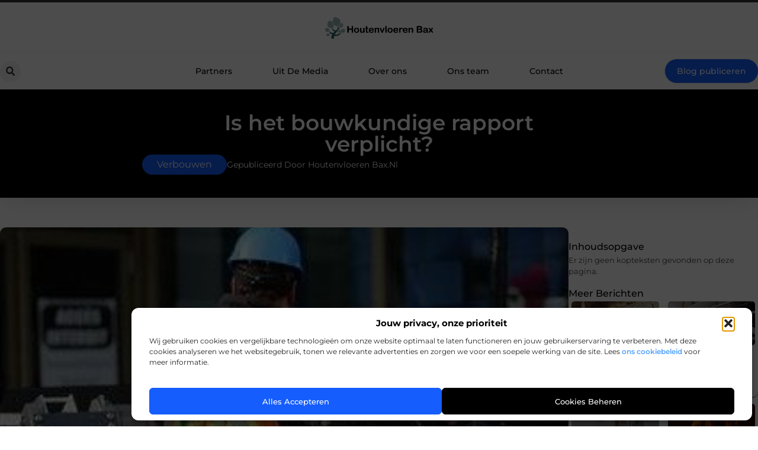

--- FILE ---
content_type: text/html; charset=UTF-8
request_url: https://www.houtenvloeren-bax.nl/is-het-bouwkundige-rapport-verplicht/
body_size: 31268
content:
<!doctype html>
<html lang="nl-NL" prefix="og: https://ogp.me/ns#">
<head>
	<meta charset="UTF-8">
	<meta name="viewport" content="width=device-width, initial-scale=1">
	<link rel="profile" href="https://gmpg.org/xfn/11">
		<style>img:is([sizes="auto" i], [sizes^="auto," i]) { contain-intrinsic-size: 3000px 1500px }</style>
	
<!-- Search Engine Optimization door Rank Math - https://rankmath.com/ -->
<title>Is het bouwkundige rapport verplicht? &bull; Houtenvloeren Bax</title>
<meta name="description" content="Een bouwkundig rapport helpt een koper om inzicht te krijgen in het pand waar de aandacht naar uitgaat. Deskundigen brengen de situatie van een gebouw in"/>
<meta name="robots" content="follow, index, max-snippet:-1, max-video-preview:-1, max-image-preview:large"/>
<link rel="canonical" href="https://www.houtenvloeren-bax.nl/is-het-bouwkundige-rapport-verplicht/" />
<meta property="og:locale" content="nl_NL" />
<meta property="og:type" content="article" />
<meta property="og:title" content="Is het bouwkundige rapport verplicht? &bull; Houtenvloeren Bax" />
<meta property="og:description" content="Een bouwkundig rapport helpt een koper om inzicht te krijgen in het pand waar de aandacht naar uitgaat. Deskundigen brengen de situatie van een gebouw in" />
<meta property="og:url" content="https://www.houtenvloeren-bax.nl/is-het-bouwkundige-rapport-verplicht/" />
<meta property="og:site_name" content="Houtenvloeren Bax" />
<meta property="article:section" content="Verbouwen" />
<meta property="og:image" content="https://www.houtenvloeren-bax.nl/wp-content/uploads/2022/08/pexels-life-of-pix-8159.jpg" />
<meta property="og:image:secure_url" content="https://www.houtenvloeren-bax.nl/wp-content/uploads/2022/08/pexels-life-of-pix-8159.jpg" />
<meta property="og:image:width" content="320" />
<meta property="og:image:height" content="213" />
<meta property="og:image:alt" content="Is het bouwkundige rapport verplicht?" />
<meta property="og:image:type" content="image/jpeg" />
<meta property="article:published_time" content="2022-08-01T11:16:25+00:00" />
<meta name="twitter:card" content="summary_large_image" />
<meta name="twitter:title" content="Is het bouwkundige rapport verplicht? &bull; Houtenvloeren Bax" />
<meta name="twitter:description" content="Een bouwkundig rapport helpt een koper om inzicht te krijgen in het pand waar de aandacht naar uitgaat. Deskundigen brengen de situatie van een gebouw in" />
<meta name="twitter:image" content="https://www.houtenvloeren-bax.nl/wp-content/uploads/2022/08/pexels-life-of-pix-8159.jpg" />
<script type="application/ld+json" class="rank-math-schema">{"@context":"https://schema.org","@graph":[{"@type":"Organization","@id":"https://www.houtenvloeren-bax.nl/#organization","name":"houtenvloeren-bax","url":"https://www.houtenvloeren-bax.nl","logo":{"@type":"ImageObject","@id":"https://www.houtenvloeren-bax.nl/#logo","url":"https://www.houtenvloeren-bax.nl/wp-content/uploads/2021/09/1.houtenvloeren-bax.nl-Logo-355x159px.png","contentUrl":"https://www.houtenvloeren-bax.nl/wp-content/uploads/2021/09/1.houtenvloeren-bax.nl-Logo-355x159px.png","caption":"Houtenvloeren Bax","inLanguage":"nl-NL","width":"355","height":"159"}},{"@type":"WebSite","@id":"https://www.houtenvloeren-bax.nl/#website","url":"https://www.houtenvloeren-bax.nl","name":"Houtenvloeren Bax","alternateName":"houtenvloeren-bax.nl","publisher":{"@id":"https://www.houtenvloeren-bax.nl/#organization"},"inLanguage":"nl-NL"},{"@type":"ImageObject","@id":"https://www.houtenvloeren-bax.nl/wp-content/uploads/2022/08/pexels-life-of-pix-8159.jpg","url":"https://www.houtenvloeren-bax.nl/wp-content/uploads/2022/08/pexels-life-of-pix-8159.jpg","width":"320","height":"213","inLanguage":"nl-NL"},{"@type":"BreadcrumbList","@id":"https://www.houtenvloeren-bax.nl/is-het-bouwkundige-rapport-verplicht/#breadcrumb","itemListElement":[{"@type":"ListItem","position":"1","item":{"@id":"https://www.houtenvloeren-bax.nl/","name":"Home"}},{"@type":"ListItem","position":"2","item":{"@id":"https://www.houtenvloeren-bax.nl/is-het-bouwkundige-rapport-verplicht/","name":"Is het bouwkundige rapport verplicht?"}}]},{"@type":"WebPage","@id":"https://www.houtenvloeren-bax.nl/is-het-bouwkundige-rapport-verplicht/#webpage","url":"https://www.houtenvloeren-bax.nl/is-het-bouwkundige-rapport-verplicht/","name":"Is het bouwkundige rapport verplicht? &bull; Houtenvloeren Bax","datePublished":"2022-08-01T11:16:25+00:00","dateModified":"2022-08-01T11:16:25+00:00","isPartOf":{"@id":"https://www.houtenvloeren-bax.nl/#website"},"primaryImageOfPage":{"@id":"https://www.houtenvloeren-bax.nl/wp-content/uploads/2022/08/pexels-life-of-pix-8159.jpg"},"inLanguage":"nl-NL","breadcrumb":{"@id":"https://www.houtenvloeren-bax.nl/is-het-bouwkundige-rapport-verplicht/#breadcrumb"}},{"@type":"Person","@id":"https://www.houtenvloeren-bax.nl/is-het-bouwkundige-rapport-verplicht/#author","image":{"@type":"ImageObject","@id":"https://secure.gravatar.com/avatar/?s=96&amp;d=mm&amp;r=g","url":"https://secure.gravatar.com/avatar/?s=96&amp;d=mm&amp;r=g","inLanguage":"nl-NL"},"worksFor":{"@id":"https://www.houtenvloeren-bax.nl/#organization"}},{"@type":"BlogPosting","headline":"Is het bouwkundige rapport verplicht? &bull; Houtenvloeren Bax","datePublished":"2022-08-01T11:16:25+00:00","dateModified":"2022-08-01T11:16:25+00:00","author":{"@id":"https://www.houtenvloeren-bax.nl/is-het-bouwkundige-rapport-verplicht/#author"},"publisher":{"@id":"https://www.houtenvloeren-bax.nl/#organization"},"description":"Een bouwkundig rapport helpt een koper om inzicht te krijgen in het pand waar de aandacht naar uitgaat. Deskundigen brengen de situatie van een gebouw in","name":"Is het bouwkundige rapport verplicht? &bull; Houtenvloeren Bax","@id":"https://www.houtenvloeren-bax.nl/is-het-bouwkundige-rapport-verplicht/#richSnippet","isPartOf":{"@id":"https://www.houtenvloeren-bax.nl/is-het-bouwkundige-rapport-verplicht/#webpage"},"image":{"@id":"https://www.houtenvloeren-bax.nl/wp-content/uploads/2022/08/pexels-life-of-pix-8159.jpg"},"inLanguage":"nl-NL","mainEntityOfPage":{"@id":"https://www.houtenvloeren-bax.nl/is-het-bouwkundige-rapport-verplicht/#webpage"}}]}</script>
<!-- /Rank Math WordPress SEO plugin -->

<link rel="alternate" type="application/rss+xml" title="Houtenvloeren Bax &raquo; feed" href="https://www.houtenvloeren-bax.nl/feed/" />
<link rel="alternate" type="application/rss+xml" title="Houtenvloeren Bax &raquo; reacties feed" href="https://www.houtenvloeren-bax.nl/comments/feed/" />
<script>
window._wpemojiSettings = {"baseUrl":"https:\/\/s.w.org\/images\/core\/emoji\/16.0.1\/72x72\/","ext":".png","svgUrl":"https:\/\/s.w.org\/images\/core\/emoji\/16.0.1\/svg\/","svgExt":".svg","source":{"concatemoji":"https:\/\/www.houtenvloeren-bax.nl\/wp-includes\/js\/wp-emoji-release.min.js?ver=6.8.3"}};
/*! This file is auto-generated */
!function(s,n){var o,i,e;function c(e){try{var t={supportTests:e,timestamp:(new Date).valueOf()};sessionStorage.setItem(o,JSON.stringify(t))}catch(e){}}function p(e,t,n){e.clearRect(0,0,e.canvas.width,e.canvas.height),e.fillText(t,0,0);var t=new Uint32Array(e.getImageData(0,0,e.canvas.width,e.canvas.height).data),a=(e.clearRect(0,0,e.canvas.width,e.canvas.height),e.fillText(n,0,0),new Uint32Array(e.getImageData(0,0,e.canvas.width,e.canvas.height).data));return t.every(function(e,t){return e===a[t]})}function u(e,t){e.clearRect(0,0,e.canvas.width,e.canvas.height),e.fillText(t,0,0);for(var n=e.getImageData(16,16,1,1),a=0;a<n.data.length;a++)if(0!==n.data[a])return!1;return!0}function f(e,t,n,a){switch(t){case"flag":return n(e,"\ud83c\udff3\ufe0f\u200d\u26a7\ufe0f","\ud83c\udff3\ufe0f\u200b\u26a7\ufe0f")?!1:!n(e,"\ud83c\udde8\ud83c\uddf6","\ud83c\udde8\u200b\ud83c\uddf6")&&!n(e,"\ud83c\udff4\udb40\udc67\udb40\udc62\udb40\udc65\udb40\udc6e\udb40\udc67\udb40\udc7f","\ud83c\udff4\u200b\udb40\udc67\u200b\udb40\udc62\u200b\udb40\udc65\u200b\udb40\udc6e\u200b\udb40\udc67\u200b\udb40\udc7f");case"emoji":return!a(e,"\ud83e\udedf")}return!1}function g(e,t,n,a){var r="undefined"!=typeof WorkerGlobalScope&&self instanceof WorkerGlobalScope?new OffscreenCanvas(300,150):s.createElement("canvas"),o=r.getContext("2d",{willReadFrequently:!0}),i=(o.textBaseline="top",o.font="600 32px Arial",{});return e.forEach(function(e){i[e]=t(o,e,n,a)}),i}function t(e){var t=s.createElement("script");t.src=e,t.defer=!0,s.head.appendChild(t)}"undefined"!=typeof Promise&&(o="wpEmojiSettingsSupports",i=["flag","emoji"],n.supports={everything:!0,everythingExceptFlag:!0},e=new Promise(function(e){s.addEventListener("DOMContentLoaded",e,{once:!0})}),new Promise(function(t){var n=function(){try{var e=JSON.parse(sessionStorage.getItem(o));if("object"==typeof e&&"number"==typeof e.timestamp&&(new Date).valueOf()<e.timestamp+604800&&"object"==typeof e.supportTests)return e.supportTests}catch(e){}return null}();if(!n){if("undefined"!=typeof Worker&&"undefined"!=typeof OffscreenCanvas&&"undefined"!=typeof URL&&URL.createObjectURL&&"undefined"!=typeof Blob)try{var e="postMessage("+g.toString()+"("+[JSON.stringify(i),f.toString(),p.toString(),u.toString()].join(",")+"));",a=new Blob([e],{type:"text/javascript"}),r=new Worker(URL.createObjectURL(a),{name:"wpTestEmojiSupports"});return void(r.onmessage=function(e){c(n=e.data),r.terminate(),t(n)})}catch(e){}c(n=g(i,f,p,u))}t(n)}).then(function(e){for(var t in e)n.supports[t]=e[t],n.supports.everything=n.supports.everything&&n.supports[t],"flag"!==t&&(n.supports.everythingExceptFlag=n.supports.everythingExceptFlag&&n.supports[t]);n.supports.everythingExceptFlag=n.supports.everythingExceptFlag&&!n.supports.flag,n.DOMReady=!1,n.readyCallback=function(){n.DOMReady=!0}}).then(function(){return e}).then(function(){var e;n.supports.everything||(n.readyCallback(),(e=n.source||{}).concatemoji?t(e.concatemoji):e.wpemoji&&e.twemoji&&(t(e.twemoji),t(e.wpemoji)))}))}((window,document),window._wpemojiSettings);
</script>
<link rel='stylesheet' id='colorboxstyle-css' href='https://www.houtenvloeren-bax.nl/wp-content/plugins/link-library/colorbox/colorbox.css?ver=6.8.3' media='all' />
<style id='wp-emoji-styles-inline-css'>

	img.wp-smiley, img.emoji {
		display: inline !important;
		border: none !important;
		box-shadow: none !important;
		height: 1em !important;
		width: 1em !important;
		margin: 0 0.07em !important;
		vertical-align: -0.1em !important;
		background: none !important;
		padding: 0 !important;
	}
</style>
<link rel='stylesheet' id='wp-block-library-css' href='https://www.houtenvloeren-bax.nl/wp-includes/css/dist/block-library/style.min.css?ver=6.8.3' media='all' />
<style id='global-styles-inline-css'>
:root{--wp--preset--aspect-ratio--square: 1;--wp--preset--aspect-ratio--4-3: 4/3;--wp--preset--aspect-ratio--3-4: 3/4;--wp--preset--aspect-ratio--3-2: 3/2;--wp--preset--aspect-ratio--2-3: 2/3;--wp--preset--aspect-ratio--16-9: 16/9;--wp--preset--aspect-ratio--9-16: 9/16;--wp--preset--color--black: #000000;--wp--preset--color--cyan-bluish-gray: #abb8c3;--wp--preset--color--white: #ffffff;--wp--preset--color--pale-pink: #f78da7;--wp--preset--color--vivid-red: #cf2e2e;--wp--preset--color--luminous-vivid-orange: #ff6900;--wp--preset--color--luminous-vivid-amber: #fcb900;--wp--preset--color--light-green-cyan: #7bdcb5;--wp--preset--color--vivid-green-cyan: #00d084;--wp--preset--color--pale-cyan-blue: #8ed1fc;--wp--preset--color--vivid-cyan-blue: #0693e3;--wp--preset--color--vivid-purple: #9b51e0;--wp--preset--gradient--vivid-cyan-blue-to-vivid-purple: linear-gradient(135deg,rgba(6,147,227,1) 0%,rgb(155,81,224) 100%);--wp--preset--gradient--light-green-cyan-to-vivid-green-cyan: linear-gradient(135deg,rgb(122,220,180) 0%,rgb(0,208,130) 100%);--wp--preset--gradient--luminous-vivid-amber-to-luminous-vivid-orange: linear-gradient(135deg,rgba(252,185,0,1) 0%,rgba(255,105,0,1) 100%);--wp--preset--gradient--luminous-vivid-orange-to-vivid-red: linear-gradient(135deg,rgba(255,105,0,1) 0%,rgb(207,46,46) 100%);--wp--preset--gradient--very-light-gray-to-cyan-bluish-gray: linear-gradient(135deg,rgb(238,238,238) 0%,rgb(169,184,195) 100%);--wp--preset--gradient--cool-to-warm-spectrum: linear-gradient(135deg,rgb(74,234,220) 0%,rgb(151,120,209) 20%,rgb(207,42,186) 40%,rgb(238,44,130) 60%,rgb(251,105,98) 80%,rgb(254,248,76) 100%);--wp--preset--gradient--blush-light-purple: linear-gradient(135deg,rgb(255,206,236) 0%,rgb(152,150,240) 100%);--wp--preset--gradient--blush-bordeaux: linear-gradient(135deg,rgb(254,205,165) 0%,rgb(254,45,45) 50%,rgb(107,0,62) 100%);--wp--preset--gradient--luminous-dusk: linear-gradient(135deg,rgb(255,203,112) 0%,rgb(199,81,192) 50%,rgb(65,88,208) 100%);--wp--preset--gradient--pale-ocean: linear-gradient(135deg,rgb(255,245,203) 0%,rgb(182,227,212) 50%,rgb(51,167,181) 100%);--wp--preset--gradient--electric-grass: linear-gradient(135deg,rgb(202,248,128) 0%,rgb(113,206,126) 100%);--wp--preset--gradient--midnight: linear-gradient(135deg,rgb(2,3,129) 0%,rgb(40,116,252) 100%);--wp--preset--font-size--small: 13px;--wp--preset--font-size--medium: 20px;--wp--preset--font-size--large: 36px;--wp--preset--font-size--x-large: 42px;--wp--preset--spacing--20: 0.44rem;--wp--preset--spacing--30: 0.67rem;--wp--preset--spacing--40: 1rem;--wp--preset--spacing--50: 1.5rem;--wp--preset--spacing--60: 2.25rem;--wp--preset--spacing--70: 3.38rem;--wp--preset--spacing--80: 5.06rem;--wp--preset--shadow--natural: 6px 6px 9px rgba(0, 0, 0, 0.2);--wp--preset--shadow--deep: 12px 12px 50px rgba(0, 0, 0, 0.4);--wp--preset--shadow--sharp: 6px 6px 0px rgba(0, 0, 0, 0.2);--wp--preset--shadow--outlined: 6px 6px 0px -3px rgba(255, 255, 255, 1), 6px 6px rgba(0, 0, 0, 1);--wp--preset--shadow--crisp: 6px 6px 0px rgba(0, 0, 0, 1);}:root { --wp--style--global--content-size: 800px;--wp--style--global--wide-size: 1200px; }:where(body) { margin: 0; }.wp-site-blocks > .alignleft { float: left; margin-right: 2em; }.wp-site-blocks > .alignright { float: right; margin-left: 2em; }.wp-site-blocks > .aligncenter { justify-content: center; margin-left: auto; margin-right: auto; }:where(.wp-site-blocks) > * { margin-block-start: 24px; margin-block-end: 0; }:where(.wp-site-blocks) > :first-child { margin-block-start: 0; }:where(.wp-site-blocks) > :last-child { margin-block-end: 0; }:root { --wp--style--block-gap: 24px; }:root :where(.is-layout-flow) > :first-child{margin-block-start: 0;}:root :where(.is-layout-flow) > :last-child{margin-block-end: 0;}:root :where(.is-layout-flow) > *{margin-block-start: 24px;margin-block-end: 0;}:root :where(.is-layout-constrained) > :first-child{margin-block-start: 0;}:root :where(.is-layout-constrained) > :last-child{margin-block-end: 0;}:root :where(.is-layout-constrained) > *{margin-block-start: 24px;margin-block-end: 0;}:root :where(.is-layout-flex){gap: 24px;}:root :where(.is-layout-grid){gap: 24px;}.is-layout-flow > .alignleft{float: left;margin-inline-start: 0;margin-inline-end: 2em;}.is-layout-flow > .alignright{float: right;margin-inline-start: 2em;margin-inline-end: 0;}.is-layout-flow > .aligncenter{margin-left: auto !important;margin-right: auto !important;}.is-layout-constrained > .alignleft{float: left;margin-inline-start: 0;margin-inline-end: 2em;}.is-layout-constrained > .alignright{float: right;margin-inline-start: 2em;margin-inline-end: 0;}.is-layout-constrained > .aligncenter{margin-left: auto !important;margin-right: auto !important;}.is-layout-constrained > :where(:not(.alignleft):not(.alignright):not(.alignfull)){max-width: var(--wp--style--global--content-size);margin-left: auto !important;margin-right: auto !important;}.is-layout-constrained > .alignwide{max-width: var(--wp--style--global--wide-size);}body .is-layout-flex{display: flex;}.is-layout-flex{flex-wrap: wrap;align-items: center;}.is-layout-flex > :is(*, div){margin: 0;}body .is-layout-grid{display: grid;}.is-layout-grid > :is(*, div){margin: 0;}body{padding-top: 0px;padding-right: 0px;padding-bottom: 0px;padding-left: 0px;}a:where(:not(.wp-element-button)){text-decoration: underline;}:root :where(.wp-element-button, .wp-block-button__link){background-color: #32373c;border-width: 0;color: #fff;font-family: inherit;font-size: inherit;line-height: inherit;padding: calc(0.667em + 2px) calc(1.333em + 2px);text-decoration: none;}.has-black-color{color: var(--wp--preset--color--black) !important;}.has-cyan-bluish-gray-color{color: var(--wp--preset--color--cyan-bluish-gray) !important;}.has-white-color{color: var(--wp--preset--color--white) !important;}.has-pale-pink-color{color: var(--wp--preset--color--pale-pink) !important;}.has-vivid-red-color{color: var(--wp--preset--color--vivid-red) !important;}.has-luminous-vivid-orange-color{color: var(--wp--preset--color--luminous-vivid-orange) !important;}.has-luminous-vivid-amber-color{color: var(--wp--preset--color--luminous-vivid-amber) !important;}.has-light-green-cyan-color{color: var(--wp--preset--color--light-green-cyan) !important;}.has-vivid-green-cyan-color{color: var(--wp--preset--color--vivid-green-cyan) !important;}.has-pale-cyan-blue-color{color: var(--wp--preset--color--pale-cyan-blue) !important;}.has-vivid-cyan-blue-color{color: var(--wp--preset--color--vivid-cyan-blue) !important;}.has-vivid-purple-color{color: var(--wp--preset--color--vivid-purple) !important;}.has-black-background-color{background-color: var(--wp--preset--color--black) !important;}.has-cyan-bluish-gray-background-color{background-color: var(--wp--preset--color--cyan-bluish-gray) !important;}.has-white-background-color{background-color: var(--wp--preset--color--white) !important;}.has-pale-pink-background-color{background-color: var(--wp--preset--color--pale-pink) !important;}.has-vivid-red-background-color{background-color: var(--wp--preset--color--vivid-red) !important;}.has-luminous-vivid-orange-background-color{background-color: var(--wp--preset--color--luminous-vivid-orange) !important;}.has-luminous-vivid-amber-background-color{background-color: var(--wp--preset--color--luminous-vivid-amber) !important;}.has-light-green-cyan-background-color{background-color: var(--wp--preset--color--light-green-cyan) !important;}.has-vivid-green-cyan-background-color{background-color: var(--wp--preset--color--vivid-green-cyan) !important;}.has-pale-cyan-blue-background-color{background-color: var(--wp--preset--color--pale-cyan-blue) !important;}.has-vivid-cyan-blue-background-color{background-color: var(--wp--preset--color--vivid-cyan-blue) !important;}.has-vivid-purple-background-color{background-color: var(--wp--preset--color--vivid-purple) !important;}.has-black-border-color{border-color: var(--wp--preset--color--black) !important;}.has-cyan-bluish-gray-border-color{border-color: var(--wp--preset--color--cyan-bluish-gray) !important;}.has-white-border-color{border-color: var(--wp--preset--color--white) !important;}.has-pale-pink-border-color{border-color: var(--wp--preset--color--pale-pink) !important;}.has-vivid-red-border-color{border-color: var(--wp--preset--color--vivid-red) !important;}.has-luminous-vivid-orange-border-color{border-color: var(--wp--preset--color--luminous-vivid-orange) !important;}.has-luminous-vivid-amber-border-color{border-color: var(--wp--preset--color--luminous-vivid-amber) !important;}.has-light-green-cyan-border-color{border-color: var(--wp--preset--color--light-green-cyan) !important;}.has-vivid-green-cyan-border-color{border-color: var(--wp--preset--color--vivid-green-cyan) !important;}.has-pale-cyan-blue-border-color{border-color: var(--wp--preset--color--pale-cyan-blue) !important;}.has-vivid-cyan-blue-border-color{border-color: var(--wp--preset--color--vivid-cyan-blue) !important;}.has-vivid-purple-border-color{border-color: var(--wp--preset--color--vivid-purple) !important;}.has-vivid-cyan-blue-to-vivid-purple-gradient-background{background: var(--wp--preset--gradient--vivid-cyan-blue-to-vivid-purple) !important;}.has-light-green-cyan-to-vivid-green-cyan-gradient-background{background: var(--wp--preset--gradient--light-green-cyan-to-vivid-green-cyan) !important;}.has-luminous-vivid-amber-to-luminous-vivid-orange-gradient-background{background: var(--wp--preset--gradient--luminous-vivid-amber-to-luminous-vivid-orange) !important;}.has-luminous-vivid-orange-to-vivid-red-gradient-background{background: var(--wp--preset--gradient--luminous-vivid-orange-to-vivid-red) !important;}.has-very-light-gray-to-cyan-bluish-gray-gradient-background{background: var(--wp--preset--gradient--very-light-gray-to-cyan-bluish-gray) !important;}.has-cool-to-warm-spectrum-gradient-background{background: var(--wp--preset--gradient--cool-to-warm-spectrum) !important;}.has-blush-light-purple-gradient-background{background: var(--wp--preset--gradient--blush-light-purple) !important;}.has-blush-bordeaux-gradient-background{background: var(--wp--preset--gradient--blush-bordeaux) !important;}.has-luminous-dusk-gradient-background{background: var(--wp--preset--gradient--luminous-dusk) !important;}.has-pale-ocean-gradient-background{background: var(--wp--preset--gradient--pale-ocean) !important;}.has-electric-grass-gradient-background{background: var(--wp--preset--gradient--electric-grass) !important;}.has-midnight-gradient-background{background: var(--wp--preset--gradient--midnight) !important;}.has-small-font-size{font-size: var(--wp--preset--font-size--small) !important;}.has-medium-font-size{font-size: var(--wp--preset--font-size--medium) !important;}.has-large-font-size{font-size: var(--wp--preset--font-size--large) !important;}.has-x-large-font-size{font-size: var(--wp--preset--font-size--x-large) !important;}
:root :where(.wp-block-pullquote){font-size: 1.5em;line-height: 1.6;}
</style>
<link rel='stylesheet' id='thumbs_rating_styles-css' href='https://www.houtenvloeren-bax.nl/wp-content/plugins/link-library/upvote-downvote/css/style.css?ver=1.0.0' media='all' />
<link rel='stylesheet' id='scriptlesssocialsharing-css' href='https://www.houtenvloeren-bax.nl/wp-content/plugins/scriptless-social-sharing/includes/css/scriptlesssocialsharing-style.css?ver=3.3.1' media='all' />
<style id='scriptlesssocialsharing-inline-css'>
.scriptlesssocialsharing__buttons a.button { padding: 12px; flex: 1; }@media only screen and (max-width: 767px) { .scriptlesssocialsharing .sss-name { position: absolute; clip: rect(1px, 1px, 1px, 1px); height: 1px; width: 1px; border: 0; overflow: hidden; } }
</style>
<link rel='stylesheet' id='cmplz-general-css' href='https://www.houtenvloeren-bax.nl/wp-content/plugins/complianz-gdpr/assets/css/cookieblocker.min.css?ver=1765933585' media='all' />
<link rel='stylesheet' id='hello-elementor-css' href='https://www.houtenvloeren-bax.nl/wp-content/themes/hello-elementor/style.min.css?ver=3.4.1' media='all' />
<link rel='stylesheet' id='hello-elementor-theme-style-css' href='https://www.houtenvloeren-bax.nl/wp-content/themes/hello-elementor/theme.min.css?ver=3.4.1' media='all' />
<link rel='stylesheet' id='hello-elementor-header-footer-css' href='https://www.houtenvloeren-bax.nl/wp-content/themes/hello-elementor/header-footer.min.css?ver=3.4.1' media='all' />
<link rel='stylesheet' id='elementor-frontend-css' href='https://www.houtenvloeren-bax.nl/wp-content/plugins/elementor/assets/css/frontend.min.css?ver=3.28.4' media='all' />
<link rel='stylesheet' id='elementor-post-4432-css' href='https://www.houtenvloeren-bax.nl/wp-content/uploads/elementor/css/post-4432.css?ver=1768957725' media='all' />
<link rel='stylesheet' id='widget-image-css' href='https://www.houtenvloeren-bax.nl/wp-content/plugins/elementor/assets/css/widget-image.min.css?ver=3.28.4' media='all' />
<link rel='stylesheet' id='widget-search-form-css' href='https://www.houtenvloeren-bax.nl/wp-content/plugins/elementor-pro/assets/css/widget-search-form.min.css?ver=3.28.4' media='all' />
<link rel='stylesheet' id='widget-nav-menu-css' href='https://www.houtenvloeren-bax.nl/wp-content/plugins/elementor-pro/assets/css/widget-nav-menu.min.css?ver=3.28.4' media='all' />
<link rel='stylesheet' id='e-animation-shrink-css' href='https://www.houtenvloeren-bax.nl/wp-content/plugins/elementor/assets/lib/animations/styles/e-animation-shrink.min.css?ver=3.28.4' media='all' />
<link rel='stylesheet' id='e-animation-fadeIn-css' href='https://www.houtenvloeren-bax.nl/wp-content/plugins/elementor/assets/lib/animations/styles/fadeIn.min.css?ver=3.28.4' media='all' />
<link rel='stylesheet' id='e-motion-fx-css' href='https://www.houtenvloeren-bax.nl/wp-content/plugins/elementor-pro/assets/css/modules/motion-fx.min.css?ver=3.28.4' media='all' />
<link rel='stylesheet' id='e-sticky-css' href='https://www.houtenvloeren-bax.nl/wp-content/plugins/elementor-pro/assets/css/modules/sticky.min.css?ver=3.28.4' media='all' />
<link rel='stylesheet' id='widget-heading-css' href='https://www.houtenvloeren-bax.nl/wp-content/plugins/elementor/assets/css/widget-heading.min.css?ver=3.28.4' media='all' />
<link rel='stylesheet' id='widget-post-info-css' href='https://www.houtenvloeren-bax.nl/wp-content/plugins/elementor-pro/assets/css/widget-post-info.min.css?ver=3.28.4' media='all' />
<link rel='stylesheet' id='widget-icon-list-css' href='https://www.houtenvloeren-bax.nl/wp-content/plugins/elementor/assets/css/widget-icon-list.min.css?ver=3.28.4' media='all' />
<link rel='stylesheet' id='widget-table-of-contents-css' href='https://www.houtenvloeren-bax.nl/wp-content/plugins/elementor-pro/assets/css/widget-table-of-contents.min.css?ver=3.28.4' media='all' />
<link rel='stylesheet' id='widget-posts-css' href='https://www.houtenvloeren-bax.nl/wp-content/plugins/elementor-pro/assets/css/widget-posts.min.css?ver=3.28.4' media='all' />
<link rel='stylesheet' id='widget-post-navigation-css' href='https://www.houtenvloeren-bax.nl/wp-content/plugins/elementor-pro/assets/css/widget-post-navigation.min.css?ver=3.28.4' media='all' />
<link rel='stylesheet' id='widget-loop-common-css' href='https://www.houtenvloeren-bax.nl/wp-content/plugins/elementor-pro/assets/css/widget-loop-common.min.css?ver=3.28.4' media='all' />
<link rel='stylesheet' id='widget-loop-grid-css' href='https://www.houtenvloeren-bax.nl/wp-content/plugins/elementor-pro/assets/css/widget-loop-grid.min.css?ver=3.28.4' media='all' />
<link rel='stylesheet' id='elementor-post-4484-css' href='https://www.houtenvloeren-bax.nl/wp-content/uploads/elementor/css/post-4484.css?ver=1768957725' media='all' />
<link rel='stylesheet' id='elementor-post-4481-css' href='https://www.houtenvloeren-bax.nl/wp-content/uploads/elementor/css/post-4481.css?ver=1768957725' media='all' />
<link rel='stylesheet' id='elementor-post-4493-css' href='https://www.houtenvloeren-bax.nl/wp-content/uploads/elementor/css/post-4493.css?ver=1768958472' media='all' />
<link rel='stylesheet' id='elementor-gf-local-montserrat-css' href='https://www.houtenvloeren-bax.nl/wp-content/uploads/elementor/google-fonts/css/montserrat.css?ver=1743065776' media='all' />
<script src="https://www.houtenvloeren-bax.nl/wp-includes/js/jquery/jquery.min.js?ver=3.7.1" id="jquery-core-js"></script>
<script src="https://www.houtenvloeren-bax.nl/wp-includes/js/jquery/jquery-migrate.min.js?ver=3.4.1" id="jquery-migrate-js"></script>
<script src="https://www.houtenvloeren-bax.nl/wp-content/plugins/link-library/colorbox/jquery.colorbox-min.js?ver=1.3.9" id="colorbox-js"></script>
<script id="thumbs_rating_scripts-js-extra">
var thumbs_rating_ajax = {"ajax_url":"https:\/\/www.houtenvloeren-bax.nl\/wp-admin\/admin-ajax.php","nonce":"f5700a5a90"};
</script>
<script src="https://www.houtenvloeren-bax.nl/wp-content/plugins/link-library/upvote-downvote/js/general.js?ver=4.0.1" id="thumbs_rating_scripts-js"></script>
<link rel="https://api.w.org/" href="https://www.houtenvloeren-bax.nl/wp-json/" /><link rel="alternate" title="JSON" type="application/json" href="https://www.houtenvloeren-bax.nl/wp-json/wp/v2/posts/987" /><link rel="EditURI" type="application/rsd+xml" title="RSD" href="https://www.houtenvloeren-bax.nl/xmlrpc.php?rsd" />
<meta name="generator" content="WordPress 6.8.3" />
<link rel='shortlink' href='https://www.houtenvloeren-bax.nl/?p=987' />
<link rel="alternate" title="oEmbed (JSON)" type="application/json+oembed" href="https://www.houtenvloeren-bax.nl/wp-json/oembed/1.0/embed?url=https%3A%2F%2Fwww.houtenvloeren-bax.nl%2Fis-het-bouwkundige-rapport-verplicht%2F" />
<link rel="alternate" title="oEmbed (XML)" type="text/xml+oembed" href="https://www.houtenvloeren-bax.nl/wp-json/oembed/1.0/embed?url=https%3A%2F%2Fwww.houtenvloeren-bax.nl%2Fis-het-bouwkundige-rapport-verplicht%2F&#038;format=xml" />
<script type="text/javascript">//<![CDATA[
  function external_links_in_new_windows_loop() {
    if (!document.links) {
      document.links = document.getElementsByTagName('a');
    }
    var change_link = false;
    var force = '';
    var ignore = '';

    for (var t=0; t<document.links.length; t++) {
      var all_links = document.links[t];
      change_link = false;
      
      if(document.links[t].hasAttribute('onClick') == false) {
        // forced if the address starts with http (or also https), but does not link to the current domain
        if(all_links.href.search(/^http/) != -1 && all_links.href.search('www.houtenvloeren-bax.nl') == -1 && all_links.href.search(/^#/) == -1) {
          // console.log('Changed ' + all_links.href);
          change_link = true;
        }
          
        if(force != '' && all_links.href.search(force) != -1) {
          // forced
          // console.log('force ' + all_links.href);
          change_link = true;
        }
        
        if(ignore != '' && all_links.href.search(ignore) != -1) {
          // console.log('ignore ' + all_links.href);
          // ignored
          change_link = false;
        }

        if(change_link == true) {
          // console.log('Changed ' + all_links.href);
          document.links[t].setAttribute('onClick', 'javascript:window.open(\'' + all_links.href.replace(/'/g, '') + '\', \'_blank\', \'noopener\'); return false;');
          document.links[t].removeAttribute('target');
        }
      }
    }
  }
  
  // Load
  function external_links_in_new_windows_load(func)
  {  
    var oldonload = window.onload;
    if (typeof window.onload != 'function'){
      window.onload = func;
    } else {
      window.onload = function(){
        oldonload();
        func();
      }
    }
  }

  external_links_in_new_windows_load(external_links_in_new_windows_loop);
  //]]></script>

			<style>.cmplz-hidden {
					display: none !important;
				}</style><meta name="generator" content="Elementor 3.28.4; features: e_font_icon_svg, additional_custom_breakpoints, e_local_google_fonts, e_element_cache; settings: css_print_method-external, google_font-enabled, font_display-swap">
			<style>
				.e-con.e-parent:nth-of-type(n+4):not(.e-lazyloaded):not(.e-no-lazyload),
				.e-con.e-parent:nth-of-type(n+4):not(.e-lazyloaded):not(.e-no-lazyload) * {
					background-image: none !important;
				}
				@media screen and (max-height: 1024px) {
					.e-con.e-parent:nth-of-type(n+3):not(.e-lazyloaded):not(.e-no-lazyload),
					.e-con.e-parent:nth-of-type(n+3):not(.e-lazyloaded):not(.e-no-lazyload) * {
						background-image: none !important;
					}
				}
				@media screen and (max-height: 640px) {
					.e-con.e-parent:nth-of-type(n+2):not(.e-lazyloaded):not(.e-no-lazyload),
					.e-con.e-parent:nth-of-type(n+2):not(.e-lazyloaded):not(.e-no-lazyload) * {
						background-image: none !important;
					}
				}
			</style>
			<link rel="icon" href="https://www.houtenvloeren-bax.nl/wp-content/uploads/2021/09/0.houtenvloeren-bax.nl-icon-150x150-px.png" sizes="32x32" />
<link rel="icon" href="https://www.houtenvloeren-bax.nl/wp-content/uploads/2021/09/0.houtenvloeren-bax.nl-icon-150x150-px.png" sizes="192x192" />
<link rel="apple-touch-icon" href="https://www.houtenvloeren-bax.nl/wp-content/uploads/2021/09/0.houtenvloeren-bax.nl-icon-150x150-px.png" />
<meta name="msapplication-TileImage" content="https://www.houtenvloeren-bax.nl/wp-content/uploads/2021/09/0.houtenvloeren-bax.nl-icon-150x150-px.png" />
</head>
<body data-rsssl=1 data-cmplz=1 class="wp-singular post-template-default single single-post postid-987 single-format-standard wp-custom-logo wp-embed-responsive wp-theme-hello-elementor hello-elementor-default elementor-default elementor-template-full-width elementor-kit-4432 elementor-page-4493">


<a class="skip-link screen-reader-text" href="#content">Ga naar de inhoud</a>

		<header data-elementor-type="header" data-elementor-id="4484" class="elementor elementor-4484 elementor-location-header" data-elementor-post-type="elementor_library">
			<header class="elementor-element elementor-element-4b880863 e-con-full top e-flex e-con e-parent" data-id="4b880863" data-element_type="container" data-settings="{&quot;sticky&quot;:&quot;top&quot;,&quot;background_background&quot;:&quot;classic&quot;,&quot;sticky_on&quot;:[&quot;desktop&quot;,&quot;tablet&quot;,&quot;mobile&quot;],&quot;sticky_offset&quot;:0,&quot;sticky_effects_offset&quot;:0,&quot;sticky_anchor_link_offset&quot;:0}">
		<div class="elementor-element elementor-element-68959a26 e-flex e-con-boxed e-con e-child" data-id="68959a26" data-element_type="container" data-settings="{&quot;background_background&quot;:&quot;classic&quot;}">
					<div class="e-con-inner">
				<div class="elementor-element elementor-element-5e32ac6d elementor-widget__width-initial elementor-widget elementor-widget-theme-site-logo elementor-widget-image" data-id="5e32ac6d" data-element_type="widget" data-widget_type="theme-site-logo.default">
				<div class="elementor-widget-container">
											<a href="https://www.houtenvloeren-bax.nl">
			<img width="355" height="79" src="https://www.houtenvloeren-bax.nl/wp-content/uploads/2021/09/cropped-1.houtenvloeren-bax.nl-Logo-355x159px.png" class="attachment-full size-full wp-image-813" alt="" srcset="https://www.houtenvloeren-bax.nl/wp-content/uploads/2021/09/cropped-1.houtenvloeren-bax.nl-Logo-355x159px.png 355w, https://www.houtenvloeren-bax.nl/wp-content/uploads/2021/09/cropped-1.houtenvloeren-bax.nl-Logo-355x159px-300x67.png 300w" sizes="(max-width: 355px) 100vw, 355px" />				</a>
											</div>
				</div>
					</div>
				</div>
		<div class="elementor-element elementor-element-73f84a16 e-flex e-con-boxed e-con e-child" data-id="73f84a16" data-element_type="container" data-settings="{&quot;background_background&quot;:&quot;classic&quot;,&quot;animation&quot;:&quot;none&quot;,&quot;animation_delay&quot;:200}">
					<div class="e-con-inner">
				<div class="elementor-element elementor-element-52f60af2 elementor-view-stacked elementor-shape-rounded elementor-hidden-desktop elementor-hidden-tablet elementor-widget elementor-widget-icon" data-id="52f60af2" data-element_type="widget" data-widget_type="icon.default">
				<div class="elementor-widget-container">
							<div class="elementor-icon-wrapper">
			<a class="elementor-icon" href="/blog-publiceren/">
			<svg aria-hidden="true" class="e-font-icon-svg e-fas-edit" viewBox="0 0 576 512" xmlns="http://www.w3.org/2000/svg"><path d="M402.6 83.2l90.2 90.2c3.8 3.8 3.8 10 0 13.8L274.4 405.6l-92.8 10.3c-12.4 1.4-22.9-9.1-21.5-21.5l10.3-92.8L388.8 83.2c3.8-3.8 10-3.8 13.8 0zm162-22.9l-48.8-48.8c-15.2-15.2-39.9-15.2-55.2 0l-35.4 35.4c-3.8 3.8-3.8 10 0 13.8l90.2 90.2c3.8 3.8 10 3.8 13.8 0l35.4-35.4c15.2-15.3 15.2-40 0-55.2zM384 346.2V448H64V128h229.8c3.2 0 6.2-1.3 8.5-3.5l40-40c7.6-7.6 2.2-20.5-8.5-20.5H48C21.5 64 0 85.5 0 112v352c0 26.5 21.5 48 48 48h352c26.5 0 48-21.5 48-48V306.2c0-10.7-12.9-16-20.5-8.5l-40 40c-2.2 2.3-3.5 5.3-3.5 8.5z"></path></svg>			</a>
		</div>
						</div>
				</div>
				<div class="elementor-element elementor-element-4648e64 elementor-search-form--skin-full_screen elementor-widget__width-initial elementor-widget-tablet__width-auto elementor-widget elementor-widget-search-form" data-id="4648e64" data-element_type="widget" data-settings="{&quot;skin&quot;:&quot;full_screen&quot;}" data-widget_type="search-form.default">
				<div class="elementor-widget-container">
							<search role="search">
			<form class="elementor-search-form" action="https://www.houtenvloeren-bax.nl" method="get">
												<div class="elementor-search-form__toggle" role="button" tabindex="0" aria-label="Zoeken">
					<div class="e-font-icon-svg-container"><svg aria-hidden="true" class="e-font-icon-svg e-fas-search" viewBox="0 0 512 512" xmlns="http://www.w3.org/2000/svg"><path d="M505 442.7L405.3 343c-4.5-4.5-10.6-7-17-7H372c27.6-35.3 44-79.7 44-128C416 93.1 322.9 0 208 0S0 93.1 0 208s93.1 208 208 208c48.3 0 92.7-16.4 128-44v16.3c0 6.4 2.5 12.5 7 17l99.7 99.7c9.4 9.4 24.6 9.4 33.9 0l28.3-28.3c9.4-9.4 9.4-24.6.1-34zM208 336c-70.7 0-128-57.2-128-128 0-70.7 57.2-128 128-128 70.7 0 128 57.2 128 128 0 70.7-57.2 128-128 128z"></path></svg></div>				</div>
								<div class="elementor-search-form__container">
					<label class="elementor-screen-only" for="elementor-search-form-4648e64">Zoeken</label>

					
					<input id="elementor-search-form-4648e64" placeholder="" class="elementor-search-form__input" type="search" name="s" value="">
					
					
										<div class="dialog-lightbox-close-button dialog-close-button" role="button" tabindex="0" aria-label="Sluit dit zoekvak.">
						<svg aria-hidden="true" class="e-font-icon-svg e-eicon-close" viewBox="0 0 1000 1000" xmlns="http://www.w3.org/2000/svg"><path d="M742 167L500 408 258 167C246 154 233 150 217 150 196 150 179 158 167 167 154 179 150 196 150 212 150 229 154 242 171 254L408 500 167 742C138 771 138 800 167 829 196 858 225 858 254 829L496 587 738 829C750 842 767 846 783 846 800 846 817 842 829 829 842 817 846 804 846 783 846 767 842 750 829 737L588 500 833 258C863 229 863 200 833 171 804 137 775 137 742 167Z"></path></svg>					</div>
									</div>
			</form>
		</search>
						</div>
				</div>
				<div class="elementor-element elementor-element-6d433224 elementor-nav-menu--stretch elementor-nav-menu__text-align-center elementor-widget-tablet__width-auto elementor-widget-mobile__width-initial elementor-widget__width-auto elementor-nav-menu--dropdown-mobile elementor-nav-menu--toggle elementor-nav-menu--burger elementor-widget elementor-widget-nav-menu" data-id="6d433224" data-element_type="widget" data-settings="{&quot;full_width&quot;:&quot;stretch&quot;,&quot;layout&quot;:&quot;horizontal&quot;,&quot;submenu_icon&quot;:{&quot;value&quot;:&quot;&lt;svg class=\&quot;e-font-icon-svg e-fas-caret-down\&quot; viewBox=\&quot;0 0 320 512\&quot; xmlns=\&quot;http:\/\/www.w3.org\/2000\/svg\&quot;&gt;&lt;path d=\&quot;M31.3 192h257.3c17.8 0 26.7 21.5 14.1 34.1L174.1 354.8c-7.8 7.8-20.5 7.8-28.3 0L17.2 226.1C4.6 213.5 13.5 192 31.3 192z\&quot;&gt;&lt;\/path&gt;&lt;\/svg&gt;&quot;,&quot;library&quot;:&quot;fa-solid&quot;},&quot;toggle&quot;:&quot;burger&quot;}" data-widget_type="nav-menu.default">
				<div class="elementor-widget-container">
								<nav aria-label="Menu" class="elementor-nav-menu--main elementor-nav-menu__container elementor-nav-menu--layout-horizontal e--pointer-none">
				<ul id="menu-1-6d433224" class="elementor-nav-menu"><li class="menu-item menu-item-type-post_type menu-item-object-page menu-item-4682"><a href="https://www.houtenvloeren-bax.nl/partners/" class="elementor-item">Partners</a></li>
<li class="menu-item menu-item-type-custom menu-item-object-custom menu-item-3917"><a href="/category/media/" class="elementor-item">Uit De Media</a></li>
<li class="menu-item menu-item-type-post_type menu-item-object-page menu-item-4680"><a href="https://www.houtenvloeren-bax.nl/over-ons/" class="elementor-item">Over ons</a></li>
<li class="menu-item menu-item-type-post_type menu-item-object-page menu-item-4681"><a href="https://www.houtenvloeren-bax.nl/ons-team/" class="elementor-item">Ons team</a></li>
<li class="menu-item menu-item-type-post_type menu-item-object-page menu-item-4683"><a href="https://www.houtenvloeren-bax.nl/contact/" class="elementor-item">Contact</a></li>
</ul>			</nav>
					<div class="elementor-menu-toggle" role="button" tabindex="0" aria-label="Menu toggle" aria-expanded="false">
			<svg aria-hidden="true" role="presentation" class="elementor-menu-toggle__icon--open e-font-icon-svg e-eicon-menu-bar" viewBox="0 0 1000 1000" xmlns="http://www.w3.org/2000/svg"><path d="M104 333H896C929 333 958 304 958 271S929 208 896 208H104C71 208 42 237 42 271S71 333 104 333ZM104 583H896C929 583 958 554 958 521S929 458 896 458H104C71 458 42 487 42 521S71 583 104 583ZM104 833H896C929 833 958 804 958 771S929 708 896 708H104C71 708 42 737 42 771S71 833 104 833Z"></path></svg><svg aria-hidden="true" role="presentation" class="elementor-menu-toggle__icon--close e-font-icon-svg e-eicon-close" viewBox="0 0 1000 1000" xmlns="http://www.w3.org/2000/svg"><path d="M742 167L500 408 258 167C246 154 233 150 217 150 196 150 179 158 167 167 154 179 150 196 150 212 150 229 154 242 171 254L408 500 167 742C138 771 138 800 167 829 196 858 225 858 254 829L496 587 738 829C750 842 767 846 783 846 800 846 817 842 829 829 842 817 846 804 846 783 846 767 842 750 829 737L588 500 833 258C863 229 863 200 833 171 804 137 775 137 742 167Z"></path></svg>		</div>
					<nav class="elementor-nav-menu--dropdown elementor-nav-menu__container" aria-hidden="true">
				<ul id="menu-2-6d433224" class="elementor-nav-menu"><li class="menu-item menu-item-type-post_type menu-item-object-page menu-item-4682"><a href="https://www.houtenvloeren-bax.nl/partners/" class="elementor-item" tabindex="-1">Partners</a></li>
<li class="menu-item menu-item-type-custom menu-item-object-custom menu-item-3917"><a href="/category/media/" class="elementor-item" tabindex="-1">Uit De Media</a></li>
<li class="menu-item menu-item-type-post_type menu-item-object-page menu-item-4680"><a href="https://www.houtenvloeren-bax.nl/over-ons/" class="elementor-item" tabindex="-1">Over ons</a></li>
<li class="menu-item menu-item-type-post_type menu-item-object-page menu-item-4681"><a href="https://www.houtenvloeren-bax.nl/ons-team/" class="elementor-item" tabindex="-1">Ons team</a></li>
<li class="menu-item menu-item-type-post_type menu-item-object-page menu-item-4683"><a href="https://www.houtenvloeren-bax.nl/contact/" class="elementor-item" tabindex="-1">Contact</a></li>
</ul>			</nav>
						</div>
				</div>
				<div class="elementor-element elementor-element-70762ea8 elementor-align-right elementor-widget__width-initial elementor-hidden-mobile elementor-widget-tablet__width-auto elementor-widget elementor-widget-button" data-id="70762ea8" data-element_type="widget" data-widget_type="button.default">
				<div class="elementor-widget-container">
									<div class="elementor-button-wrapper">
					<a class="elementor-button elementor-button-link elementor-size-sm elementor-animation-shrink" href="/blog-publiceren/">
						<span class="elementor-button-content-wrapper">
									<span class="elementor-button-text">Blog publiceren</span>
					</span>
					</a>
				</div>
								</div>
				</div>
					</div>
				</div>
				<div class="elementor-element elementor-element-5e580c7e elementor-view-framed elementor-widget__width-auto elementor-fixed elementor-shape-circle elementor-invisible elementor-widget elementor-widget-icon" data-id="5e580c7e" data-element_type="widget" data-settings="{&quot;_position&quot;:&quot;fixed&quot;,&quot;motion_fx_motion_fx_scrolling&quot;:&quot;yes&quot;,&quot;motion_fx_opacity_effect&quot;:&quot;yes&quot;,&quot;motion_fx_opacity_range&quot;:{&quot;unit&quot;:&quot;%&quot;,&quot;size&quot;:&quot;&quot;,&quot;sizes&quot;:{&quot;start&quot;:0,&quot;end&quot;:45}},&quot;_animation&quot;:&quot;fadeIn&quot;,&quot;_animation_delay&quot;:200,&quot;motion_fx_opacity_direction&quot;:&quot;out-in&quot;,&quot;motion_fx_opacity_level&quot;:{&quot;unit&quot;:&quot;px&quot;,&quot;size&quot;:10,&quot;sizes&quot;:[]},&quot;motion_fx_devices&quot;:[&quot;desktop&quot;,&quot;tablet&quot;,&quot;mobile&quot;]}" data-widget_type="icon.default">
				<div class="elementor-widget-container">
							<div class="elementor-icon-wrapper">
			<a class="elementor-icon" href="#top">
			<svg aria-hidden="true" class="e-font-icon-svg e-fas-arrow-up" viewBox="0 0 448 512" xmlns="http://www.w3.org/2000/svg"><path d="M34.9 289.5l-22.2-22.2c-9.4-9.4-9.4-24.6 0-33.9L207 39c9.4-9.4 24.6-9.4 33.9 0l194.3 194.3c9.4 9.4 9.4 24.6 0 33.9L413 289.4c-9.5 9.5-25 9.3-34.3-.4L264 168.6V456c0 13.3-10.7 24-24 24h-32c-13.3 0-24-10.7-24-24V168.6L69.2 289.1c-9.3 9.8-24.8 10-34.3.4z"></path></svg>			</a>
		</div>
						</div>
				</div>
				</header>
				</header>
				<div data-elementor-type="single-post" data-elementor-id="4493" class="elementor elementor-4493 elementor-location-single post-987 post type-post status-publish format-standard has-post-thumbnail hentry category-verbouwen" data-elementor-post-type="elementor_library">
			<div class="elementor-element elementor-element-76c9fc34 e-flex e-con-boxed e-con e-parent" data-id="76c9fc34" data-element_type="container" data-settings="{&quot;background_background&quot;:&quot;classic&quot;}">
					<div class="e-con-inner">
				<div class="elementor-element elementor-element-7cef03a6 elementor-widget__width-initial elementor-widget elementor-widget-theme-post-title elementor-page-title elementor-widget-heading" data-id="7cef03a6" data-element_type="widget" data-widget_type="theme-post-title.default">
				<div class="elementor-widget-container">
					<h1 class="elementor-heading-title elementor-size-default">Is het bouwkundige rapport verplicht?</h1>				</div>
				</div>
		<div class="elementor-element elementor-element-2a5c7739 e-con-full e-flex e-con e-child" data-id="2a5c7739" data-element_type="container">
				<div class="elementor-element elementor-element-86d6ecc elementor-align-center elementor-mobile-align-left elementor-widget elementor-widget-post-info" data-id="86d6ecc" data-element_type="widget" data-widget_type="post-info.default">
				<div class="elementor-widget-container">
							<ul class="elementor-inline-items elementor-icon-list-items elementor-post-info">
								<li class="elementor-icon-list-item elementor-repeater-item-f7bd4a7 elementor-inline-item" itemprop="about">
													<span class="elementor-icon-list-text elementor-post-info__item elementor-post-info__item--type-terms">
										<span class="elementor-post-info__terms-list">
				<a href="https://www.houtenvloeren-bax.nl/category/verbouwen/" class="elementor-post-info__terms-list-item">Verbouwen</a>				</span>
					</span>
								</li>
				</ul>
						</div>
				</div>
				<div class="elementor-element elementor-element-5efe0367 elementor-align-center elementor-mobile-align-center elementor-widget elementor-widget-post-info" data-id="5efe0367" data-element_type="widget" data-widget_type="post-info.default">
				<div class="elementor-widget-container">
							<ul class="elementor-inline-items elementor-icon-list-items elementor-post-info">
								<li class="elementor-icon-list-item elementor-repeater-item-f7bd4a7 elementor-inline-item">
													<span class="elementor-icon-list-text elementor-post-info__item elementor-post-info__item--type-custom">
										Gepubliceerd door Houtenvloeren Bax.nl					</span>
								</li>
				</ul>
						</div>
				</div>
				</div>
					</div>
				</div>
		<section class="elementor-element elementor-element-f3a05c1 e-flex e-con-boxed e-con e-parent" data-id="f3a05c1" data-element_type="container">
					<div class="e-con-inner">
		<article class="elementor-element elementor-element-aa10c9d e-con-full e-flex e-con e-child" data-id="aa10c9d" data-element_type="container">
				<div class="elementor-element elementor-element-1467b72f elementor-widget elementor-widget-theme-post-featured-image elementor-widget-image" data-id="1467b72f" data-element_type="widget" data-widget_type="theme-post-featured-image.default">
				<div class="elementor-widget-container">
															<img fetchpriority="high" width="320" height="213" src="https://www.houtenvloeren-bax.nl/wp-content/uploads/2022/08/pexels-life-of-pix-8159.jpg" class="attachment-2048x2048 size-2048x2048 wp-image-986" alt="" srcset="https://www.houtenvloeren-bax.nl/wp-content/uploads/2022/08/pexels-life-of-pix-8159.jpg 320w, https://www.houtenvloeren-bax.nl/wp-content/uploads/2022/08/pexels-life-of-pix-8159-300x200.jpg 300w, https://www.houtenvloeren-bax.nl/wp-content/uploads/2022/08/pexels-life-of-pix-8159-280x186.jpg 280w" sizes="(max-width: 320px) 100vw, 320px" />															</div>
				</div>
				<div class="elementor-element elementor-element-7494a6c9 content elementor-widget elementor-widget-theme-post-content" data-id="7494a6c9" data-element_type="widget" data-widget_type="theme-post-content.default">
				<div class="elementor-widget-container">
					<table>
<tr>
<td style="vertical-align:top">
<p>Een <a href="http://https//www.homekeur.nl/bouwkundig-rapport/" target="_blank" rel="noopener">bouwkundig rapport</a> helpt een koper om inzicht te krijgen in het pand waar de aandacht naar <br />uitgaat. Deskundigen brengen de situatie van een gebouw in kaart door te kijken, metingen te <br />verrichten en een rapport uit te brengen. Deze rapportage is belangrijk omdat het niet alleen de <br />huidige situatie aangeeft, maar ook wat er in de toekomst eventueel zou moeten gebeuren. Een <br />pand is door de tijd heen aan slijtage onderhevig en moet weer en wind weerstaan. Dakpannen <br />kunnen kapotgaan door verschuiving of door rondvliegende takken waardoor er lekkage zou kunnen <br />ontstaan. Vocht komt aan de ene kant een gebouw binnen en aan de andere kant er weer uit. <br />Lekkages kunnen uit onverwachte hoek komen en moeten worden voorkomen door een pand fit te <br />houden. Eens in de tijd een flinke inspectieronde is niet verkeerd om in de agenda te hebben staan.</p>
<h1>Een bouwkundig rapport is fijn om te hebben</h1>
<p>Deskundigen meten onder andere het vochtgehalte in de vloerbalken. Wanneer ventilatiegaten zijn <br />dichtgemaakt kan vocht niet weg. Vloerbalken kunnen doorrotten en dat kan gevaar opleveren voor <br />de gas- en elektriciteits- en waterleidingen die weer onder de vloeren doorlopen. Bouwkundigen zien <br />vaak in &eacute;&eacute;n oogopslag waar de oorzaak van het probleem ligt. Wanneer een taxateur het nodig acht <br />wordt een bouwtechnisch onderzoek verplicht gesteld. Het is belangrijk om een technisch rapport te <br />hebben aan de onderhandelingstafel. Een onafhankelijk deskundig rapport geeft een objectieve <br />situatieweergave van het pand. Wanneer er na aankoop het dak moet worden vervangen, moet dit <br />merkbaar zijn in de verkoopprijs. Een bouwkundige rapportage geeft de levensduur weer en in <br />combinatie met het energielabel ligt er een hoop informatie over het gebouw of tafel. Meestal zijn <br />de kosten van de keuring voor de koper en het rapport is een jaar geldig.</p>
</td>
</tr>
<tr>
<td><strong> <a href="" target="_blank" rel="noopener"></strong></a></td>
</tr>
</table>
<div class="scriptlesssocialsharing"><h3 class="scriptlesssocialsharing__heading">Goed artikel? Deel hem dan op:</h3><div class="scriptlesssocialsharing__buttons"><a class="button twitter" target="_blank" href="https://twitter.com/intent/tweet?text=Is%20het%20bouwkundige%20rapport%20verplicht%3F&#038;url=https%3A%2F%2Fwww.houtenvloeren-bax.nl%2Fis-het-bouwkundige-rapport-verplicht%2F" rel="noopener noreferrer nofollow"><svg viewbox="0 0 512 512" class="scriptlesssocialsharing__icon twitter" fill="currentcolor" height="1em" width="1em" aria-hidden="true" focusable="false" role="img"><!--! Font Awesome Pro 6.4.2 by @fontawesome - https://fontawesome.com License - https://fontawesome.com/license (Commercial License) Copyright 2023 Fonticons, Inc. --><path d="M389.2 48h70.6L305.6 224.2 487 464H345L233.7 318.6 106.5 464H35.8L200.7 275.5 26.8 48H172.4L272.9 180.9 389.2 48zM364.4 421.8h39.1L151.1 88h-42L364.4 421.8z"></path></svg>
<span class="sss-name"><span class="screen-reader-text">Share on </span>X (Twitter)</span></a><a class="button facebook" target="_blank" href="https://www.facebook.com/sharer/sharer.php?u=https%3A%2F%2Fwww.houtenvloeren-bax.nl%2Fis-het-bouwkundige-rapport-verplicht%2F" rel="noopener noreferrer nofollow"><svg viewbox="0 0 512 512" class="scriptlesssocialsharing__icon facebook" fill="currentcolor" height="1em" width="1em" aria-hidden="true" focusable="false" role="img"><!-- Font Awesome Free 5.15.4 by @fontawesome - https://fontawesome.com License - https://fontawesome.com/license/free (Icons: CC BY 4.0, Fonts: SIL OFL 1.1, Code: MIT License) --><path d="M504 256C504 119 393 8 256 8S8 119 8 256c0 123.78 90.69 226.38 209.25 245V327.69h-63V256h63v-54.64c0-62.15 37-96.48 93.67-96.48 27.14 0 55.52 4.84 55.52 4.84v61h-31.28c-30.8 0-40.41 19.12-40.41 38.73V256h68.78l-11 71.69h-57.78V501C413.31 482.38 504 379.78 504 256z"></path></svg>
<span class="sss-name"><span class="screen-reader-text">Share on </span>Facebook</span></a><a class="button pinterest" target="_blank" href="https://pinterest.com/pin/create/button/?url=https%3A%2F%2Fwww.houtenvloeren-bax.nl%2Fis-het-bouwkundige-rapport-verplicht%2F&#038;media=https%3A%2F%2Fwww.houtenvloeren-bax.nl%2Fwp-content%2Fuploads%2F2022%2F08%2Fpexels-life-of-pix-8159.jpg&#038;description=Is%20het%20bouwkundige%20rapport%20verplicht%3F" rel="noopener noreferrer nofollow" data-pin-no-hover="true" data-pin-custom="true" data-pin-do="skip" data-pin-description="Is het bouwkundige rapport verplicht?"><svg viewbox="0 0 496 512" class="scriptlesssocialsharing__icon pinterest" fill="currentcolor" height="1em" width="1em" aria-hidden="true" focusable="false" role="img"><!-- Font Awesome Free 5.15.4 by @fontawesome - https://fontawesome.com License - https://fontawesome.com/license/free (Icons: CC BY 4.0, Fonts: SIL OFL 1.1, Code: MIT License) --><path d="M496 256c0 137-111 248-248 248-25.6 0-50.2-3.9-73.4-11.1 10.1-16.5 25.2-43.5 30.8-65 3-11.6 15.4-59 15.4-59 8.1 15.4 31.7 28.5 56.8 28.5 74.8 0 128.7-68.8 128.7-154.3 0-81.9-66.9-143.2-152.9-143.2-107 0-163.9 71.8-163.9 150.1 0 36.4 19.4 81.7 50.3 96.1 4.7 2.2 7.2 1.2 8.3-3.3.8-3.4 5-20.3 6.9-28.1.6-2.5.3-4.7-1.7-7.1-10.1-12.5-18.3-35.3-18.3-56.6 0-54.7 41.4-107.6 112-107.6 60.9 0 103.6 41.5 103.6 100.9 0 67.1-33.9 113.6-78 113.6-24.3 0-42.6-20.1-36.7-44.8 7-29.5 20.5-61.3 20.5-82.6 0-19-10.2-34.9-31.4-34.9-24.9 0-44.9 25.7-44.9 60.2 0 22 7.4 36.8 7.4 36.8s-24.5 103.8-29 123.2c-5 21.4-3 51.6-.9 71.2C65.4 450.9 0 361.1 0 256 0 119 111 8 248 8s248 111 248 248z"></path></svg>
<span class="sss-name"><span class="screen-reader-text">Share on </span>Pinterest</span></a><a class="button linkedin" target="_blank" href="https://www.linkedin.com/shareArticle?mini=1&#038;url=https%3A%2F%2Fwww.houtenvloeren-bax.nl%2Fis-het-bouwkundige-rapport-verplicht%2F&#038;title=Is%20het%20bouwkundige%20rapport%20verplicht%3F&#038;source=https%3A%2F%2Fwww.houtenvloeren-bax.nl" rel="noopener noreferrer nofollow"><svg viewbox="0 0 448 512" class="scriptlesssocialsharing__icon linkedin" fill="currentcolor" height="1em" width="1em" aria-hidden="true" focusable="false" role="img"><!-- Font Awesome Free 5.15.4 by @fontawesome - https://fontawesome.com License - https://fontawesome.com/license/free (Icons: CC BY 4.0, Fonts: SIL OFL 1.1, Code: MIT License) --><path d="M416 32H31.9C14.3 32 0 46.5 0 64.3v383.4C0 465.5 14.3 480 31.9 480H416c17.6 0 32-14.5 32-32.3V64.3c0-17.8-14.4-32.3-32-32.3zM135.4 416H69V202.2h66.5V416zm-33.2-243c-21.3 0-38.5-17.3-38.5-38.5S80.9 96 102.2 96c21.2 0 38.5 17.3 38.5 38.5 0 21.3-17.2 38.5-38.5 38.5zm282.1 243h-66.4V312c0-24.8-.5-56.7-34.5-56.7-34.6 0-39.9 27-39.9 54.9V416h-66.4V202.2h63.7v29.2h.9c8.9-16.8 30.6-34.5 62.9-34.5 67.2 0 79.7 44.3 79.7 101.9V416z"></path></svg>
<span class="sss-name"><span class="screen-reader-text">Share on </span>LinkedIn</span></a><a class="button email" href="mailto:?body=I%20read%20this%20post%20and%20wanted%20to%20share%20it%20with%20you.%20Here%27s%20the%20link%3A%20https%3A%2F%2Fwww.houtenvloeren-bax.nl%2Fis-het-bouwkundige-rapport-verplicht%2F&#038;subject=A%20post%20worth%20sharing%3A%20Is%20het%20bouwkundige%20rapport%20verplicht%3F" rel="noopener noreferrer nofollow"><svg viewbox="0 0 512 512" class="scriptlesssocialsharing__icon email" fill="currentcolor" height="1em" width="1em" aria-hidden="true" focusable="false" role="img"><!-- Font Awesome Free 5.15.4 by @fontawesome - https://fontawesome.com License - https://fontawesome.com/license/free (Icons: CC BY 4.0, Fonts: SIL OFL 1.1, Code: MIT License) --><path d="M502.3 190.8c3.9-3.1 9.7-.2 9.7 4.7V400c0 26.5-21.5 48-48 48H48c-26.5 0-48-21.5-48-48V195.6c0-5 5.7-7.8 9.7-4.7 22.4 17.4 52.1 39.5 154.1 113.6 21.1 15.4 56.7 47.8 92.2 47.6 35.7.3 72-32.8 92.3-47.6 102-74.1 131.6-96.3 154-113.7zM256 320c23.2.4 56.6-29.2 73.4-41.4 132.7-96.3 142.8-104.7 173.4-128.7 5.8-4.5 9.2-11.5 9.2-18.9v-19c0-26.5-21.5-48-48-48H48C21.5 64 0 85.5 0 112v19c0 7.4 3.4 14.3 9.2 18.9 30.6 23.9 40.7 32.4 173.4 128.7 16.8 12.2 50.2 41.8 73.4 41.4z"></path></svg>
<span class="sss-name"><span class="screen-reader-text">Share on </span>Email</span></a></div></div>				</div>
				</div>
		<div class="elementor-element elementor-element-71278891 e-con-full e-flex e-con e-child" data-id="71278891" data-element_type="container">
				<div class="elementor-element elementor-element-488f3b1b elementor-widget__width-initial elementor-widget elementor-widget-heading" data-id="488f3b1b" data-element_type="widget" data-widget_type="heading.default">
				<div class="elementor-widget-container">
					<h2 class="elementor-heading-title elementor-size-default">Tags:</h2>				</div>
				</div>
				</div>
				</article>
		<aside class="elementor-element elementor-element-255f72d7 e-con-full e-flex e-con e-child" data-id="255f72d7" data-element_type="container">
		<div class="elementor-element elementor-element-6de9350b e-con-full elementor-hidden-mobile elementor-hidden-tablet e-flex e-con e-child" data-id="6de9350b" data-element_type="container">
				<div class="elementor-element elementor-element-4a3172f4 elementor-widget elementor-widget-heading" data-id="4a3172f4" data-element_type="widget" data-widget_type="heading.default">
				<div class="elementor-widget-container">
					<h2 class="elementor-heading-title elementor-size-default">Inhoudsopgave</h2>				</div>
				</div>
				<div class="elementor-element elementor-element-72de3580 elementor-widget__width-initial elementor-widget elementor-widget-table-of-contents" data-id="72de3580" data-element_type="widget" data-settings="{&quot;headings_by_tags&quot;:[&quot;h2&quot;],&quot;container&quot;:&quot;.content&quot;,&quot;exclude_headings_by_selector&quot;:[],&quot;marker_view&quot;:&quot;bullets&quot;,&quot;no_headings_message&quot;:&quot;Er zijn geen kopteksten gevonden op deze pagina.&quot;,&quot;icon&quot;:{&quot;value&quot;:&quot;fas fa-chevron-right&quot;,&quot;library&quot;:&quot;fa-solid&quot;,&quot;rendered_tag&quot;:&quot;&lt;svg class=\&quot;e-font-icon-svg e-fas-chevron-right\&quot; viewBox=\&quot;0 0 320 512\&quot; xmlns=\&quot;http:\/\/www.w3.org\/2000\/svg\&quot;&gt;&lt;path d=\&quot;M285.476 272.971L91.132 467.314c-9.373 9.373-24.569 9.373-33.941 0l-22.667-22.667c-9.357-9.357-9.375-24.522-.04-33.901L188.505 256 34.484 101.255c-9.335-9.379-9.317-24.544.04-33.901l22.667-22.667c9.373-9.373 24.569-9.373 33.941 0L285.475 239.03c9.373 9.372 9.373 24.568.001 33.941z\&quot;&gt;&lt;\/path&gt;&lt;\/svg&gt;&quot;},&quot;min_height&quot;:{&quot;unit&quot;:&quot;px&quot;,&quot;size&quot;:&quot;&quot;,&quot;sizes&quot;:[]},&quot;min_height_tablet&quot;:{&quot;unit&quot;:&quot;px&quot;,&quot;size&quot;:&quot;&quot;,&quot;sizes&quot;:[]},&quot;min_height_mobile&quot;:{&quot;unit&quot;:&quot;px&quot;,&quot;size&quot;:&quot;&quot;,&quot;sizes&quot;:[]}}" data-widget_type="table-of-contents.default">
				<div class="elementor-widget-container">
							<div class="elementor-toc__header">
			<div class="elementor-toc__header-title">
							</div>
					</div>
		<div id="elementor-toc__72de3580" class="elementor-toc__body">
			<div class="elementor-toc__spinner-container">
				<svg class="elementor-toc__spinner eicon-animation-spin e-font-icon-svg e-eicon-loading" aria-hidden="true" viewBox="0 0 1000 1000" xmlns="http://www.w3.org/2000/svg"><path d="M500 975V858C696 858 858 696 858 500S696 142 500 142 142 304 142 500H25C25 237 238 25 500 25S975 237 975 500 763 975 500 975Z"></path></svg>			</div>
		</div>
						</div>
				</div>
				</div>
				<div class="elementor-element elementor-element-777fb85b elementor-widget elementor-widget-heading" data-id="777fb85b" data-element_type="widget" data-widget_type="heading.default">
				<div class="elementor-widget-container">
					<h2 class="elementor-heading-title elementor-size-default">Meer Berichten</h2>				</div>
				</div>
				<div class="elementor-element elementor-element-56201844 elementor-grid-2 elementor-grid-tablet-4 elementor-grid-mobile-2 elementor-posts--thumbnail-top elementor-widget elementor-widget-posts" data-id="56201844" data-element_type="widget" data-settings="{&quot;classic_columns&quot;:&quot;2&quot;,&quot;classic_row_gap&quot;:{&quot;unit&quot;:&quot;px&quot;,&quot;size&quot;:5,&quot;sizes&quot;:[]},&quot;classic_columns_tablet&quot;:&quot;4&quot;,&quot;classic_columns_mobile&quot;:&quot;2&quot;,&quot;classic_row_gap_tablet&quot;:{&quot;unit&quot;:&quot;px&quot;,&quot;size&quot;:&quot;&quot;,&quot;sizes&quot;:[]},&quot;classic_row_gap_mobile&quot;:{&quot;unit&quot;:&quot;px&quot;,&quot;size&quot;:&quot;&quot;,&quot;sizes&quot;:[]}}" data-widget_type="posts.classic">
				<div class="elementor-widget-container">
							<div class="elementor-posts-container elementor-posts elementor-posts--skin-classic elementor-grid">
				<article class="elementor-post elementor-grid-item post-6492 post type-post status-publish format-standard has-post-thumbnail hentry category-woningen">
				<a class="elementor-post__thumbnail__link" href="https://www.houtenvloeren-bax.nl/wanneer-zwam-toeslaat-in-je-woning-herkennen-voorkomen-en-slim-aanpakken/" tabindex="-1" >
			<div class="elementor-post__thumbnail"><img width="800" height="533" src="https://www.houtenvloeren-bax.nl/wp-content/uploads/2026/01/g240a8ff6461373291fe2e203745a70e62cea0bc15616a7f791ed6a5204b55b117b72512de7d1e2fd8c81a7af2a2ea87b_1280-1024x682.jpg" class="attachment-large size-large wp-image-6491" alt="" /></div>
		</a>
				<div class="elementor-post__text">
				<h3 class="elementor-post__title">
			<a href="https://www.houtenvloeren-bax.nl/wanneer-zwam-toeslaat-in-je-woning-herkennen-voorkomen-en-slim-aanpakken/" >
				Wanneer zwam toeslaat in je woning: herkennen, voorkomen en slim aanpakken			</a>
		</h3>
				</div>
				</article>
				<article class="elementor-post elementor-grid-item post-6429 post type-post status-publish format-standard has-post-thumbnail hentry category-woning-en-tuin">
				<a class="elementor-post__thumbnail__link" href="https://www.houtenvloeren-bax.nl/5-redenen-waarom-een-kast-met-schuifdeuren-de-perfecte-oplossing-is-voor-jouw-inloopkast/" tabindex="-1" >
			<div class="elementor-post__thumbnail"><img loading="lazy" width="800" height="534" src="https://www.houtenvloeren-bax.nl/wp-content/uploads/2026/01/g5aef00c7f942282519386a48409c00690ef7bfabf403fa776bd17a7459e5381fd9eb86ffcd125ca6471ad3db22669256681274730ccddfefb5c3e94ba84a4547_1280-1024x683.jpg" class="attachment-large size-large wp-image-6428" alt="" /></div>
		</a>
				<div class="elementor-post__text">
				<h3 class="elementor-post__title">
			<a href="https://www.houtenvloeren-bax.nl/5-redenen-waarom-een-kast-met-schuifdeuren-de-perfecte-oplossing-is-voor-jouw-inloopkast/" >
				5 Redenen Waarom Een Kast Met Schuifdeuren De Perfecte Oplossing Is Voor Jouw Inloopkast			</a>
		</h3>
				</div>
				</article>
				<article class="elementor-post elementor-grid-item post-6286 post type-post status-publish format-standard has-post-thumbnail hentry category-verbouwen">
				<a class="elementor-post__thumbnail__link" href="https://www.houtenvloeren-bax.nl/begrijp-de-kwaliteit-van-pvc-dankzij-helder-advies-in-een-gespecialiseerde-pvc-webshop/" tabindex="-1" >
			<div class="elementor-post__thumbnail"><img loading="lazy" width="800" height="534" src="https://www.houtenvloeren-bax.nl/wp-content/uploads/2025/12/Premium_Vloeren__Afbeelding_2__Aug2025-1024x684.jpg" class="attachment-large size-large wp-image-6285" alt="" /></div>
		</a>
				<div class="elementor-post__text">
				<h3 class="elementor-post__title">
			<a href="https://www.houtenvloeren-bax.nl/begrijp-de-kwaliteit-van-pvc-dankzij-helder-advies-in-een-gespecialiseerde-pvc-webshop/" >
				Begrijp de kwaliteit van pvc dankzij helder advies in een gespecialiseerde pvc-webshop			</a>
		</h3>
				</div>
				</article>
				<article class="elementor-post elementor-grid-item post-6243 post type-post status-publish format-standard has-post-thumbnail hentry category-aanbiedingen">
				<a class="elementor-post__thumbnail__link" href="https://www.houtenvloeren-bax.nl/de-magie-van-een-houtkachel-in-je-woonkamer/" tabindex="-1" >
			<div class="elementor-post__thumbnail"><img loading="lazy" width="800" height="504" src="https://www.houtenvloeren-bax.nl/wp-content/uploads/2025/12/g8ede8ef93b7e37d7fce3fda61e4f969c29112bd7561c6ead3afc3e06ac61a5d4a5471ff76d3e9e4d18971369a339d038edb3b7cd2e37192bfef21c6eaee52151_1280-1024x645.jpg" class="attachment-large size-large wp-image-6242" alt="" /></div>
		</a>
				<div class="elementor-post__text">
				<h3 class="elementor-post__title">
			<a href="https://www.houtenvloeren-bax.nl/de-magie-van-een-houtkachel-in-je-woonkamer/" >
				De magie van een houtkachel in je woonkamer			</a>
		</h3>
				</div>
				</article>
				<article class="elementor-post elementor-grid-item post-2827 post type-post status-publish format-standard has-post-thumbnail hentry category-winkelen">
				<a class="elementor-post__thumbnail__link" href="https://www.houtenvloeren-bax.nl/ontdek-de-perfecte-sportschool-in-doetinchem-voor-fitness-enthousiasten/" tabindex="-1" >
			<div class="elementor-post__thumbnail"><img loading="lazy" width="682" height="1024" src="https://www.houtenvloeren-bax.nl/wp-content/uploads/2024/07/g4857636d04a9ca6c6ed7e80dbc35bcef410e73a102946a8188bc75aa9e545fe2057bc1ee1258f529e7fc047bf754d50ad25df7558575633ec73679ab1b84eb82_1280-682x1024.jpg" class="attachment-large size-large wp-image-2826" alt="" /></div>
		</a>
				<div class="elementor-post__text">
				<h3 class="elementor-post__title">
			<a href="https://www.houtenvloeren-bax.nl/ontdek-de-perfecte-sportschool-in-doetinchem-voor-fitness-enthousiasten/" >
				Ontdek de Perfecte Sportschool in Doetinchem voor Fitness Enthousiasten			</a>
		</h3>
				</div>
				</article>
				<article class="elementor-post elementor-grid-item post-6124 post type-post status-publish format-standard has-post-thumbnail hentry category-verbouwen">
				<a class="elementor-post__thumbnail__link" href="https://www.houtenvloeren-bax.nl/van-kale-vloer-tot-compleet-interieur-het-belang-van-afwerking/" tabindex="-1" >
			<div class="elementor-post__thumbnail"><img loading="lazy" width="800" height="534" src="https://www.houtenvloeren-bax.nl/wp-content/uploads/2025/11/vankalevloertotcompleetinterieurplakplintenleggen-1024x683.jpg" class="attachment-large size-large wp-image-6123" alt="" /></div>
		</a>
				<div class="elementor-post__text">
				<h3 class="elementor-post__title">
			<a href="https://www.houtenvloeren-bax.nl/van-kale-vloer-tot-compleet-interieur-het-belang-van-afwerking/" >
				Van kale vloer tot compleet interieur: het belang van afwerking			</a>
		</h3>
				</div>
				</article>
				<article class="elementor-post elementor-grid-item post-2562 post type-post status-publish format-standard has-post-thumbnail hentry category-winkelen">
				<a class="elementor-post__thumbnail__link" href="https://www.houtenvloeren-bax.nl/ontdek-de-beste-herenkleding-in-ijmuiden-voor-een-stijlvolle-uitstraling/" tabindex="-1" >
			<div class="elementor-post__thumbnail"><img loading="lazy" width="800" height="533" src="https://www.houtenvloeren-bax.nl/wp-content/uploads/2024/07/ge8ce68c7568f8305d8b5e6d893b6af823b99f9a714cf4bd0e4492ade519195144af8dcac542f4eac0e307c900308b5d10d4ea56445c04944ec4c3495e44330d0_1280-1024x682.jpg" class="attachment-large size-large wp-image-2561" alt="" /></div>
		</a>
				<div class="elementor-post__text">
				<h3 class="elementor-post__title">
			<a href="https://www.houtenvloeren-bax.nl/ontdek-de-beste-herenkleding-in-ijmuiden-voor-een-stijlvolle-uitstraling/" >
				Ontdek De Beste Herenkleding in IJmuiden voor een Stijlvolle Uitstraling			</a>
		</h3>
				</div>
				</article>
				<article class="elementor-post elementor-grid-item post-2505 post type-post status-publish format-standard has-post-thumbnail hentry category-winkelen">
				<a class="elementor-post__thumbnail__link" href="https://www.houtenvloeren-bax.nl/ontdek-de-beste-telefoonwinkel-in-dordrecht/" tabindex="-1" >
			<div class="elementor-post__thumbnail"><img loading="lazy" width="800" height="511" src="https://www.houtenvloeren-bax.nl/wp-content/uploads/2024/06/g802ca58a666ed30d8954e11eabaea3480ba4bc18fe84c7523bec08beae1b869a80267e250cd8195b1f6872138f73111e66c1fa2c88ed563ae8c8f83bc8c90e48_1280-1024x654.jpg" class="attachment-large size-large wp-image-2504" alt="" /></div>
		</a>
				<div class="elementor-post__text">
				<h3 class="elementor-post__title">
			<a href="https://www.houtenvloeren-bax.nl/ontdek-de-beste-telefoonwinkel-in-dordrecht/" >
				Ontdek de Beste Telefoonwinkel in Dordrecht			</a>
		</h3>
				</div>
				</article>
				</div>
		
						</div>
				</div>
				<div class="elementor-element elementor-element-508f51a3 elementor-grid-1 elementor-posts--thumbnail-none elementor-grid-tablet-2 elementor-grid-mobile-1 elementor-widget elementor-widget-posts" data-id="508f51a3" data-element_type="widget" data-settings="{&quot;classic_columns&quot;:&quot;1&quot;,&quot;classic_row_gap&quot;:{&quot;unit&quot;:&quot;px&quot;,&quot;size&quot;:0,&quot;sizes&quot;:[]},&quot;classic_columns_tablet&quot;:&quot;2&quot;,&quot;classic_columns_mobile&quot;:&quot;1&quot;,&quot;classic_row_gap_tablet&quot;:{&quot;unit&quot;:&quot;px&quot;,&quot;size&quot;:&quot;&quot;,&quot;sizes&quot;:[]},&quot;classic_row_gap_mobile&quot;:{&quot;unit&quot;:&quot;px&quot;,&quot;size&quot;:&quot;&quot;,&quot;sizes&quot;:[]}}" data-widget_type="posts.classic">
				<div class="elementor-widget-container">
							<div class="elementor-posts-container elementor-posts elementor-posts--skin-classic elementor-grid">
				<article class="elementor-post elementor-grid-item post-1245 post type-post status-publish format-standard has-post-thumbnail hentry category-marketing">
				<div class="elementor-post__text">
				<h3 class="elementor-post__title">
			<a href="https://www.houtenvloeren-bax.nl/wat-is-het-google-merchant-center-en-waarom-heb-jij-het-nodig/" >
				Wat is het Google Merchant Center en waarom heb jij het nodig?			</a>
		</h3>
		
		<a class="elementor-post__read-more" href="https://www.houtenvloeren-bax.nl/wat-is-het-google-merchant-center-en-waarom-heb-jij-het-nodig/" aria-label="Lees meer over Wat is het Google Merchant Center en waarom heb jij het nodig?" tabindex="-1" >
			Lees verder »		</a>

				</div>
				</article>
				<article class="elementor-post elementor-grid-item post-5962 post type-post status-publish format-standard has-post-thumbnail hentry category-woning-en-tuin tag-inbouw-houtkachel">
				<div class="elementor-post__text">
				<h3 class="elementor-post__title">
			<a href="https://www.houtenvloeren-bax.nl/gezellige-avonden-thuis-6-tips-voor-een-knusse-woonkamer/" >
				Gezellige avonden thuis: 6 tips voor een knusse woonkamer			</a>
		</h3>
		
		<a class="elementor-post__read-more" href="https://www.houtenvloeren-bax.nl/gezellige-avonden-thuis-6-tips-voor-een-knusse-woonkamer/" aria-label="Lees meer over Gezellige avonden thuis: 6 tips voor een knusse woonkamer" tabindex="-1" >
			Lees verder »		</a>

				</div>
				</article>
				<article class="elementor-post elementor-grid-item post-5836 post type-post status-publish format-standard has-post-thumbnail hentry category-aanbiedingen">
				<div class="elementor-post__text">
				<h3 class="elementor-post__title">
			<a href="https://www.houtenvloeren-bax.nl/jouw-partner-voor-perfect-buitencomfort/" >
				Jouw partner voor perfect buitencomfort			</a>
		</h3>
		
		<a class="elementor-post__read-more" href="https://www.houtenvloeren-bax.nl/jouw-partner-voor-perfect-buitencomfort/" aria-label="Lees meer over Jouw partner voor perfect buitencomfort" tabindex="-1" >
			Lees verder »		</a>

				</div>
				</article>
				<article class="elementor-post elementor-grid-item post-5822 post type-post status-publish format-standard has-post-thumbnail hentry category-woning-en-tuin">
				<div class="elementor-post__text">
				<h3 class="elementor-post__title">
			<a href="https://www.houtenvloeren-bax.nl/welke-salontafels-zijn-hip/" >
				Welke salontafels zijn hip?			</a>
		</h3>
		
		<a class="elementor-post__read-more" href="https://www.houtenvloeren-bax.nl/welke-salontafels-zijn-hip/" aria-label="Lees meer over Welke salontafels zijn hip?" tabindex="-1" >
			Lees verder »		</a>

				</div>
				</article>
				<article class="elementor-post elementor-grid-item post-5556 post type-post status-publish format-standard has-post-thumbnail hentry category-gezondheid">
				<div class="elementor-post__text">
				<h3 class="elementor-post__title">
			<a href="https://www.houtenvloeren-bax.nl/herstel-uw-lichaamsbalans-met-chiropractor-bennekom/" >
				Herstel uw lichaamsbalans met chiropractor Bennekom			</a>
		</h3>
		
		<a class="elementor-post__read-more" href="https://www.houtenvloeren-bax.nl/herstel-uw-lichaamsbalans-met-chiropractor-bennekom/" aria-label="Lees meer over Herstel uw lichaamsbalans met chiropractor Bennekom" tabindex="-1" >
			Lees verder »		</a>

				</div>
				</article>
				<article class="elementor-post elementor-grid-item post-5513 post type-post status-publish format-standard has-post-thumbnail hentry category-verbouwen">
				<div class="elementor-post__text">
				<h3 class="elementor-post__title">
			<a href="https://www.houtenvloeren-bax.nl/creatieve-interieurideeen-met-tegels-in-dordrecht/" >
				Creatieve interieurideeën met tegels in Dordrecht			</a>
		</h3>
		
		<a class="elementor-post__read-more" href="https://www.houtenvloeren-bax.nl/creatieve-interieurideeen-met-tegels-in-dordrecht/" aria-label="Lees meer over Creatieve interieurideeën met tegels in Dordrecht" tabindex="-1" >
			Lees verder »		</a>

				</div>
				</article>
				</div>
		
						</div>
				</div>
		<div class="elementor-element elementor-element-2240e366 e-con-full e-flex e-con e-child" data-id="2240e366" data-element_type="container" data-settings="{&quot;background_background&quot;:&quot;classic&quot;,&quot;sticky&quot;:&quot;top&quot;,&quot;sticky_on&quot;:[&quot;desktop&quot;],&quot;sticky_offset&quot;:170,&quot;sticky_parent&quot;:&quot;yes&quot;,&quot;sticky_effects_offset&quot;:0,&quot;sticky_anchor_link_offset&quot;:0}">
				<div class="elementor-element elementor-element-57a1035a elementor-widget elementor-widget-heading" data-id="57a1035a" data-element_type="widget" data-widget_type="heading.default">
				<div class="elementor-widget-container">
					<h2 class="elementor-heading-title elementor-size-default">Jouw blog verdient een podium!</h2>				</div>
				</div>
				<div class="elementor-element elementor-element-57f7d244 elementor-widget elementor-widget-text-editor" data-id="57f7d244" data-element_type="widget" data-widget_type="text-editor.default">
				<div class="elementor-widget-container">
									<p>Bloggen was nog nooit zo eenvoudig! Publiceer je artikelen, bereik meer lezers en maak deel uit van een actieve bloggemeenschap. Schrijf je nu in!</p>								</div>
				</div>
				<div class="elementor-element elementor-element-c211473 elementor-align-justify elementor-tablet-align-justify elementor-widget elementor-widget-button" data-id="c211473" data-element_type="widget" data-widget_type="button.default">
				<div class="elementor-widget-container">
									<div class="elementor-button-wrapper">
					<a class="elementor-button elementor-button-link elementor-size-sm elementor-animation-shrink" href="/blog-publiceren/">
						<span class="elementor-button-content-wrapper">
									<span class="elementor-button-text">Begin met bloggen!</span>
					</span>
					</a>
				</div>
								</div>
				</div>
				</div>
				</aside>
					</div>
				</section>
		<section class="elementor-element elementor-element-5f8363d5 elementor-hidden-mobile e-flex e-con-boxed e-con e-parent" data-id="5f8363d5" data-element_type="container" data-settings="{&quot;background_background&quot;:&quot;classic&quot;}">
					<div class="e-con-inner">
				<div class="elementor-element elementor-element-7f1e45df elementor-post-navigation-borders-yes elementor-widget elementor-widget-post-navigation" data-id="7f1e45df" data-element_type="widget" data-widget_type="post-navigation.default">
				<div class="elementor-widget-container">
							<div class="elementor-post-navigation">
			<div class="elementor-post-navigation__prev elementor-post-navigation__link">
				<a href="https://www.houtenvloeren-bax.nl/trends-voor-deuren-en-ramen-in-huis/" rel="prev"><span class="elementor-post-navigation__link__prev"><span class="post-navigation__prev--label">← Vorig</span><span class="post-navigation__prev--title">Trends voor deuren en ramen in huis</span></span></a>			</div>
							<div class="elementor-post-navigation__separator-wrapper">
					<div class="elementor-post-navigation__separator"></div>
				</div>
						<div class="elementor-post-navigation__next elementor-post-navigation__link">
				<a href="https://www.houtenvloeren-bax.nl/unieke-kenmerken-van-laminaatvloeren/" rel="next"><span class="elementor-post-navigation__link__next"><span class="post-navigation__next--label">Volgende →</span><span class="post-navigation__next--title">Unieke kenmerken van laminaatvloeren</span></span></a>			</div>
		</div>
						</div>
				</div>
					</div>
				</section>
		<section class="elementor-element elementor-element-a787c58 e-flex e-con-boxed e-con e-parent" data-id="a787c58" data-element_type="container">
					<div class="e-con-inner">
				<div class="elementor-element elementor-element-1e2f14da elementor-widget elementor-widget-heading" data-id="1e2f14da" data-element_type="widget" data-widget_type="heading.default">
				<div class="elementor-widget-container">
					<h2 class="elementor-heading-title elementor-size-default"><span style="color: #155dfc  ;">Gerelateerde artikelen</span> die u mogelijk interesseren</h2>				</div>
				</div>
				<div class="elementor-element elementor-element-223c9b69 elementor-grid-3 elementor-grid-tablet-2 elementor-grid-mobile-1 elementor-widget elementor-widget-loop-grid" data-id="223c9b69" data-element_type="widget" data-settings="{&quot;template_id&quot;:&quot;4487&quot;,&quot;columns&quot;:3,&quot;row_gap&quot;:{&quot;unit&quot;:&quot;px&quot;,&quot;size&quot;:35,&quot;sizes&quot;:[]},&quot;row_gap_mobile&quot;:{&quot;unit&quot;:&quot;px&quot;,&quot;size&quot;:20,&quot;sizes&quot;:[]},&quot;_skin&quot;:&quot;post&quot;,&quot;columns_tablet&quot;:&quot;2&quot;,&quot;columns_mobile&quot;:&quot;1&quot;,&quot;edit_handle_selector&quot;:&quot;[data-elementor-type=\&quot;loop-item\&quot;]&quot;,&quot;row_gap_tablet&quot;:{&quot;unit&quot;:&quot;px&quot;,&quot;size&quot;:&quot;&quot;,&quot;sizes&quot;:[]}}" data-widget_type="loop-grid.post">
				<div class="elementor-widget-container">
							<div class="elementor-loop-container elementor-grid">
		<style id="loop-4487">.elementor-4487 .elementor-element.elementor-element-3eca8d21{--display:flex;--flex-direction:column;--container-widget-width:100%;--container-widget-height:initial;--container-widget-flex-grow:0;--container-widget-align-self:initial;--flex-wrap-mobile:wrap;--gap:0px 0px;--row-gap:0px;--column-gap:0px;border-style:solid;--border-style:solid;border-width:1px 1px 1px 1px;--border-top-width:1px;--border-right-width:1px;--border-bottom-width:1px;--border-left-width:1px;border-color:#C4C4C4;--border-color:#C4C4C4;--border-radius:20px 20px 20px 20px;--margin-top:0px;--margin-bottom:0px;--margin-left:0px;--margin-right:0px;--padding-top:0px;--padding-bottom:0px;--padding-left:0px;--padding-right:0px;}.elementor-4487 .elementor-element.elementor-element-3eca8d21:not(.elementor-motion-effects-element-type-background), .elementor-4487 .elementor-element.elementor-element-3eca8d21 > .elementor-motion-effects-container > .elementor-motion-effects-layer{background-color:#FFFFFF;}.elementor-widget-theme-post-featured-image .widget-image-caption{color:var( --e-global-color-text );font-family:var( --e-global-typography-text-font-family ), Sans-serif;font-size:var( --e-global-typography-text-font-size );font-weight:var( --e-global-typography-text-font-weight );}.elementor-4487 .elementor-element.elementor-element-1e014496 > .elementor-widget-container{margin:0px 0px 0px 0px;padding:0px 0px 0px 0px;}.elementor-4487 .elementor-element.elementor-element-1e014496 img{width:100%;height:220px;object-fit:cover;object-position:center center;border-radius:12px 12px 0px 0px;}.elementor-4487 .elementor-element.elementor-element-ee070a8{--display:flex;--gap:10px 10px;--row-gap:10px;--column-gap:10px;--margin-top:0px;--margin-bottom:0px;--margin-left:0px;--margin-right:0px;--padding-top:20px;--padding-bottom:20px;--padding-left:20px;--padding-right:20px;}.elementor-widget-post-info .elementor-icon-list-item:not(:last-child):after{border-color:var( --e-global-color-text );}.elementor-widget-post-info .elementor-icon-list-icon i{color:var( --e-global-color-primary );}.elementor-widget-post-info .elementor-icon-list-icon svg{fill:var( --e-global-color-primary );}.elementor-widget-post-info .elementor-icon-list-text, .elementor-widget-post-info .elementor-icon-list-text a{color:var( --e-global-color-secondary );}.elementor-widget-post-info .elementor-icon-list-item{font-family:var( --e-global-typography-text-font-family ), Sans-serif;font-size:var( --e-global-typography-text-font-size );font-weight:var( --e-global-typography-text-font-weight );}.elementor-4487 .elementor-element.elementor-element-fe85d45 > .elementor-widget-container{margin:0px 0px 0px 0px;padding:0px 0px 0px 0px;}.elementor-4487 .elementor-element.elementor-element-fe85d45 .elementor-icon-list-items:not(.elementor-inline-items) .elementor-icon-list-item:not(:last-child){padding-bottom:calc(20px/2);}.elementor-4487 .elementor-element.elementor-element-fe85d45 .elementor-icon-list-items:not(.elementor-inline-items) .elementor-icon-list-item:not(:first-child){margin-top:calc(20px/2);}.elementor-4487 .elementor-element.elementor-element-fe85d45 .elementor-icon-list-items.elementor-inline-items .elementor-icon-list-item{margin-right:calc(20px/2);margin-left:calc(20px/2);}.elementor-4487 .elementor-element.elementor-element-fe85d45 .elementor-icon-list-items.elementor-inline-items{margin-right:calc(-20px/2);margin-left:calc(-20px/2);}body.rtl .elementor-4487 .elementor-element.elementor-element-fe85d45 .elementor-icon-list-items.elementor-inline-items .elementor-icon-list-item:after{left:calc(-20px/2);}body:not(.rtl) .elementor-4487 .elementor-element.elementor-element-fe85d45 .elementor-icon-list-items.elementor-inline-items .elementor-icon-list-item:after{right:calc(-20px/2);}.elementor-4487 .elementor-element.elementor-element-fe85d45 .elementor-icon-list-item:not(:last-child):after{content:"";height:50%;border-color:var( --e-global-color-accent );}.elementor-4487 .elementor-element.elementor-element-fe85d45 .elementor-icon-list-items:not(.elementor-inline-items) .elementor-icon-list-item:not(:last-child):after{border-top-style:dotted;border-top-width:5px;}.elementor-4487 .elementor-element.elementor-element-fe85d45 .elementor-icon-list-items.elementor-inline-items .elementor-icon-list-item:not(:last-child):after{border-left-style:dotted;}.elementor-4487 .elementor-element.elementor-element-fe85d45 .elementor-inline-items .elementor-icon-list-item:not(:last-child):after{border-left-width:5px;}.elementor-4487 .elementor-element.elementor-element-fe85d45 .elementor-icon-list-icon i{color:var( --e-global-color-accent );font-size:0px;}.elementor-4487 .elementor-element.elementor-element-fe85d45 .elementor-icon-list-icon svg{fill:var( --e-global-color-accent );--e-icon-list-icon-size:0px;}.elementor-4487 .elementor-element.elementor-element-fe85d45 .elementor-icon-list-icon{width:0px;}body:not(.rtl) .elementor-4487 .elementor-element.elementor-element-fe85d45 .elementor-icon-list-text{padding-left:0px;}body.rtl .elementor-4487 .elementor-element.elementor-element-fe85d45 .elementor-icon-list-text{padding-right:0px;}.elementor-4487 .elementor-element.elementor-element-fe85d45 .elementor-icon-list-text, .elementor-4487 .elementor-element.elementor-element-fe85d45 .elementor-icon-list-text a{color:var( --e-global-color-text );}.elementor-4487 .elementor-element.elementor-element-fe85d45 .elementor-icon-list-item{font-family:"Montserrat", Sans-serif;font-size:12px;font-weight:500;text-transform:capitalize;}.elementor-widget-theme-post-title .elementor-heading-title{font-family:var( --e-global-typography-primary-font-family ), Sans-serif;font-size:var( --e-global-typography-primary-font-size );font-weight:var( --e-global-typography-primary-font-weight );color:var( --e-global-color-primary );}.elementor-4487 .elementor-element.elementor-element-390c87d4 > .elementor-widget-container{margin:20px 0px 10px 0px;padding:0px 0px 0px 0px;}.elementor-4487 .elementor-element.elementor-element-390c87d4:hover .elementor-widget-container{border-style:none;}.elementor-4487 .elementor-element.elementor-element-390c87d4{text-align:left;}.elementor-4487 .elementor-element.elementor-element-390c87d4 .elementor-heading-title{font-family:var( --e-global-typography-accent-font-family ), Sans-serif;font-size:var( --e-global-typography-accent-font-size );font-weight:var( --e-global-typography-accent-font-weight );color:var( --e-global-color-primary );}.elementor-4487 .elementor-element.elementor-element-390c87d4 .elementor-heading-title a:hover, .elementor-4487 .elementor-element.elementor-element-390c87d4 .elementor-heading-title a:focus{color:var( --e-global-color-accent );}.elementor-widget-theme-post-excerpt .elementor-widget-container{color:var( --e-global-color-text );font-family:var( --e-global-typography-text-font-family ), Sans-serif;font-size:var( --e-global-typography-text-font-size );font-weight:var( --e-global-typography-text-font-weight );}.elementor-4487 .elementor-element.elementor-element-3b69426d .elementor-widget-container{font-family:var( --e-global-typography-7f71440-font-family ), Sans-serif;font-size:var( --e-global-typography-7f71440-font-size );font-weight:var( --e-global-typography-7f71440-font-weight );}@media(max-width:1024px){.elementor-widget-theme-post-featured-image .widget-image-caption{font-size:var( --e-global-typography-text-font-size );}.elementor-4487 .elementor-element.elementor-element-1e014496 img{height:200px;object-position:center right;}.elementor-widget-post-info .elementor-icon-list-item{font-size:var( --e-global-typography-text-font-size );}.elementor-4487 .elementor-element.elementor-element-fe85d45 .elementor-icon-list-item{font-size:12px;}.elementor-widget-theme-post-title .elementor-heading-title{font-size:var( --e-global-typography-primary-font-size );}.elementor-4487 .elementor-element.elementor-element-390c87d4 .elementor-heading-title{font-size:var( --e-global-typography-accent-font-size );}.elementor-widget-theme-post-excerpt .elementor-widget-container{font-size:var( --e-global-typography-text-font-size );}.elementor-4487 .elementor-element.elementor-element-3b69426d .elementor-widget-container{font-size:var( --e-global-typography-7f71440-font-size );}}@media(max-width:767px){.elementor-widget-theme-post-featured-image .widget-image-caption{font-size:var( --e-global-typography-text-font-size );}.elementor-4487 .elementor-element.elementor-element-ee070a8{--padding-top:15px;--padding-bottom:15px;--padding-left:15px;--padding-right:15px;}.elementor-widget-post-info .elementor-icon-list-item{font-size:var( --e-global-typography-text-font-size );}.elementor-4487 .elementor-element.elementor-element-fe85d45 .elementor-icon-list-item{font-size:12px;}.elementor-widget-theme-post-title .elementor-heading-title{font-size:var( --e-global-typography-primary-font-size );}.elementor-4487 .elementor-element.elementor-element-390c87d4 .elementor-heading-title{font-size:var( --e-global-typography-accent-font-size );}.elementor-widget-theme-post-excerpt .elementor-widget-container{font-size:var( --e-global-typography-text-font-size );}.elementor-4487 .elementor-element.elementor-element-3b69426d .elementor-widget-container{font-size:var( --e-global-typography-7f71440-font-size );}}</style>		<div data-elementor-type="loop-item" data-elementor-id="4487" class="elementor elementor-4487 e-loop-item e-loop-item-6286 post-6286 post type-post status-publish format-standard has-post-thumbnail hentry category-verbouwen" data-elementor-post-type="elementor_library" data-custom-edit-handle="1">
			<div class="elementor-element elementor-element-3eca8d21 e-con-full e-flex e-con e-parent" data-id="3eca8d21" data-element_type="container" data-settings="{&quot;background_background&quot;:&quot;classic&quot;}">
				<div class="elementor-element elementor-element-1e014496 elementor-widget elementor-widget-theme-post-featured-image elementor-widget-image" data-id="1e014496" data-element_type="widget" data-widget_type="theme-post-featured-image.default">
				<div class="elementor-widget-container">
															<img loading="lazy" width="800" height="534" src="https://www.houtenvloeren-bax.nl/wp-content/uploads/2025/12/Premium_Vloeren__Afbeelding_2__Aug2025-1024x684.jpg" class="attachment-large size-large wp-image-6285" alt="" srcset="https://www.houtenvloeren-bax.nl/wp-content/uploads/2025/12/Premium_Vloeren__Afbeelding_2__Aug2025-1024x684.jpg 1024w, https://www.houtenvloeren-bax.nl/wp-content/uploads/2025/12/Premium_Vloeren__Afbeelding_2__Aug2025-300x200.jpg 300w, https://www.houtenvloeren-bax.nl/wp-content/uploads/2025/12/Premium_Vloeren__Afbeelding_2__Aug2025-768x513.jpg 768w, https://www.houtenvloeren-bax.nl/wp-content/uploads/2025/12/Premium_Vloeren__Afbeelding_2__Aug2025-1536x1025.jpg 1536w, https://www.houtenvloeren-bax.nl/wp-content/uploads/2025/12/Premium_Vloeren__Afbeelding_2__Aug2025-2048x1367.jpg 2048w" sizes="(max-width: 800px) 100vw, 800px" />															</div>
				</div>
		<div class="elementor-element elementor-element-ee070a8 e-con-full e-flex e-con e-child" data-id="ee070a8" data-element_type="container">
				<div class="elementor-element elementor-element-fe85d45 elementor-align-right elementor-widget elementor-widget-post-info" data-id="fe85d45" data-element_type="widget" data-widget_type="post-info.default">
				<div class="elementor-widget-container">
							<ul class="elementor-inline-items elementor-icon-list-items elementor-post-info">
								<li class="elementor-icon-list-item elementor-repeater-item-43ea191 elementor-inline-item" itemprop="about">
													<span class="elementor-icon-list-text elementor-post-info__item elementor-post-info__item--type-terms">
										<span class="elementor-post-info__terms-list">
				<a href="https://www.houtenvloeren-bax.nl/category/verbouwen/" class="elementor-post-info__terms-list-item">Verbouwen</a>				</span>
					</span>
								</li>
				</ul>
						</div>
				</div>
				<div class="elementor-element elementor-element-390c87d4 elementor-widget elementor-widget-theme-post-title elementor-page-title elementor-widget-heading" data-id="390c87d4" data-element_type="widget" data-widget_type="theme-post-title.default">
				<div class="elementor-widget-container">
					<div class="elementor-heading-title elementor-size-default"><a href="https://www.houtenvloeren-bax.nl/begrijp-de-kwaliteit-van-pvc-dankzij-helder-advies-in-een-gespecialiseerde-pvc-webshop/">Begrijp de kwaliteit van pvc dankzij helder advies in een gespecialiseerde pvc-webshop</a></div>				</div>
				</div>
				<div class="elementor-element elementor-element-3b69426d elementor-widget elementor-widget-theme-post-excerpt" data-id="3b69426d" data-element_type="widget" data-widget_type="theme-post-excerpt.default">
				<div class="elementor-widget-container">
					<p>Wie een duurzame vloer zoekt, merkt al snel dat de kwaliteit van pvc sterk wordt bepaald door de opbouw: met</p> ...				</div>
				</div>
				</div>
				</div>
				</div>
				<div data-elementor-type="loop-item" data-elementor-id="4487" class="elementor elementor-4487 e-loop-item e-loop-item-6124 post-6124 post type-post status-publish format-standard has-post-thumbnail hentry category-verbouwen" data-elementor-post-type="elementor_library" data-custom-edit-handle="1">
			<div class="elementor-element elementor-element-3eca8d21 e-con-full e-flex e-con e-parent" data-id="3eca8d21" data-element_type="container" data-settings="{&quot;background_background&quot;:&quot;classic&quot;}">
				<div class="elementor-element elementor-element-1e014496 elementor-widget elementor-widget-theme-post-featured-image elementor-widget-image" data-id="1e014496" data-element_type="widget" data-widget_type="theme-post-featured-image.default">
				<div class="elementor-widget-container">
															<img loading="lazy" width="800" height="534" src="https://www.houtenvloeren-bax.nl/wp-content/uploads/2025/11/vankalevloertotcompleetinterieurplakplintenleggen-1024x683.jpg" class="attachment-large size-large wp-image-6123" alt="" srcset="https://www.houtenvloeren-bax.nl/wp-content/uploads/2025/11/vankalevloertotcompleetinterieurplakplintenleggen-1024x683.jpg 1024w, https://www.houtenvloeren-bax.nl/wp-content/uploads/2025/11/vankalevloertotcompleetinterieurplakplintenleggen-300x200.jpg 300w, https://www.houtenvloeren-bax.nl/wp-content/uploads/2025/11/vankalevloertotcompleetinterieurplakplintenleggen-768x512.jpg 768w, https://www.houtenvloeren-bax.nl/wp-content/uploads/2025/11/vankalevloertotcompleetinterieurplakplintenleggen.jpg 1536w" sizes="(max-width: 800px) 100vw, 800px" />															</div>
				</div>
		<div class="elementor-element elementor-element-ee070a8 e-con-full e-flex e-con e-child" data-id="ee070a8" data-element_type="container">
				<div class="elementor-element elementor-element-fe85d45 elementor-align-right elementor-widget elementor-widget-post-info" data-id="fe85d45" data-element_type="widget" data-widget_type="post-info.default">
				<div class="elementor-widget-container">
							<ul class="elementor-inline-items elementor-icon-list-items elementor-post-info">
								<li class="elementor-icon-list-item elementor-repeater-item-43ea191 elementor-inline-item" itemprop="about">
													<span class="elementor-icon-list-text elementor-post-info__item elementor-post-info__item--type-terms">
										<span class="elementor-post-info__terms-list">
				<a href="https://www.houtenvloeren-bax.nl/category/verbouwen/" class="elementor-post-info__terms-list-item">Verbouwen</a>				</span>
					</span>
								</li>
				</ul>
						</div>
				</div>
				<div class="elementor-element elementor-element-390c87d4 elementor-widget elementor-widget-theme-post-title elementor-page-title elementor-widget-heading" data-id="390c87d4" data-element_type="widget" data-widget_type="theme-post-title.default">
				<div class="elementor-widget-container">
					<div class="elementor-heading-title elementor-size-default"><a href="https://www.houtenvloeren-bax.nl/van-kale-vloer-tot-compleet-interieur-het-belang-van-afwerking/">Van kale vloer tot compleet interieur: het belang van afwerking</a></div>				</div>
				</div>
				<div class="elementor-element elementor-element-3b69426d elementor-widget elementor-widget-theme-post-excerpt" data-id="3b69426d" data-element_type="widget" data-widget_type="theme-post-excerpt.default">
				<div class="elementor-widget-container">
					<p>Een mooie vloer is de basis van elk interieur, maar pas met de juiste afwerking komt het geheel echt tot</p> ...				</div>
				</div>
				</div>
				</div>
				</div>
				<div data-elementor-type="loop-item" data-elementor-id="4487" class="elementor elementor-4487 e-loop-item e-loop-item-5513 post-5513 post type-post status-publish format-standard has-post-thumbnail hentry category-verbouwen" data-elementor-post-type="elementor_library" data-custom-edit-handle="1">
			<div class="elementor-element elementor-element-3eca8d21 e-con-full e-flex e-con e-parent" data-id="3eca8d21" data-element_type="container" data-settings="{&quot;background_background&quot;:&quot;classic&quot;}">
				<div class="elementor-element elementor-element-1e014496 elementor-widget elementor-widget-theme-post-featured-image elementor-widget-image" data-id="1e014496" data-element_type="widget" data-widget_type="theme-post-featured-image.default">
				<div class="elementor-widget-container">
															<img loading="lazy" width="400" height="284" src="https://www.houtenvloeren-bax.nl/wp-content/uploads/2025/07/Fravo_Tegels__Afbeelding_1.jpg" class="attachment-large size-large wp-image-5512" alt="" srcset="https://www.houtenvloeren-bax.nl/wp-content/uploads/2025/07/Fravo_Tegels__Afbeelding_1.jpg 400w, https://www.houtenvloeren-bax.nl/wp-content/uploads/2025/07/Fravo_Tegels__Afbeelding_1-300x213.jpg 300w" sizes="(max-width: 400px) 100vw, 400px" />															</div>
				</div>
		<div class="elementor-element elementor-element-ee070a8 e-con-full e-flex e-con e-child" data-id="ee070a8" data-element_type="container">
				<div class="elementor-element elementor-element-fe85d45 elementor-align-right elementor-widget elementor-widget-post-info" data-id="fe85d45" data-element_type="widget" data-widget_type="post-info.default">
				<div class="elementor-widget-container">
							<ul class="elementor-inline-items elementor-icon-list-items elementor-post-info">
								<li class="elementor-icon-list-item elementor-repeater-item-43ea191 elementor-inline-item" itemprop="about">
													<span class="elementor-icon-list-text elementor-post-info__item elementor-post-info__item--type-terms">
										<span class="elementor-post-info__terms-list">
				<a href="https://www.houtenvloeren-bax.nl/category/verbouwen/" class="elementor-post-info__terms-list-item">Verbouwen</a>				</span>
					</span>
								</li>
				</ul>
						</div>
				</div>
				<div class="elementor-element elementor-element-390c87d4 elementor-widget elementor-widget-theme-post-title elementor-page-title elementor-widget-heading" data-id="390c87d4" data-element_type="widget" data-widget_type="theme-post-title.default">
				<div class="elementor-widget-container">
					<div class="elementor-heading-title elementor-size-default"><a href="https://www.houtenvloeren-bax.nl/creatieve-interieurideeen-met-tegels-in-dordrecht/">Creatieve interieurideeën met tegels in Dordrecht</a></div>				</div>
				</div>
				<div class="elementor-element elementor-element-3b69426d elementor-widget elementor-widget-theme-post-excerpt" data-id="3b69426d" data-element_type="widget" data-widget_type="theme-post-excerpt.default">
				<div class="elementor-widget-container">
					<p>Wie kiest voor tegels in Dordrecht, ontdekt al snel dat het combineren van materialen en stijlen eindeloze mogelijkheden biedt. Vooral</p> ...				</div>
				</div>
				</div>
				</div>
				</div>
				<div data-elementor-type="loop-item" data-elementor-id="4487" class="elementor elementor-4487 e-loop-item e-loop-item-5272 post-5272 post type-post status-publish format-standard has-post-thumbnail hentry category-verbouwen tag-showroom-gietvloeren" data-elementor-post-type="elementor_library" data-custom-edit-handle="1">
			<div class="elementor-element elementor-element-3eca8d21 e-con-full e-flex e-con e-parent" data-id="3eca8d21" data-element_type="container" data-settings="{&quot;background_background&quot;:&quot;classic&quot;}">
				<div class="elementor-element elementor-element-1e014496 elementor-widget elementor-widget-theme-post-featured-image elementor-widget-image" data-id="1e014496" data-element_type="widget" data-widget_type="theme-post-featured-image.default">
				<div class="elementor-widget-container">
															<img loading="lazy" width="800" height="534" src="https://www.houtenvloeren-bax.nl/wp-content/uploads/2025/07/Game_Kunststofvloeren__Afbeelding_1-1024x683.jpg" class="attachment-large size-large wp-image-5271" alt="" srcset="https://www.houtenvloeren-bax.nl/wp-content/uploads/2025/07/Game_Kunststofvloeren__Afbeelding_1-1024x683.jpg 1024w, https://www.houtenvloeren-bax.nl/wp-content/uploads/2025/07/Game_Kunststofvloeren__Afbeelding_1-300x200.jpg 300w, https://www.houtenvloeren-bax.nl/wp-content/uploads/2025/07/Game_Kunststofvloeren__Afbeelding_1-768x512.jpg 768w, https://www.houtenvloeren-bax.nl/wp-content/uploads/2025/07/Game_Kunststofvloeren__Afbeelding_1-1536x1024.jpg 1536w, https://www.houtenvloeren-bax.nl/wp-content/uploads/2025/07/Game_Kunststofvloeren__Afbeelding_1-2048x1365.jpg 2048w" sizes="(max-width: 800px) 100vw, 800px" />															</div>
				</div>
		<div class="elementor-element elementor-element-ee070a8 e-con-full e-flex e-con e-child" data-id="ee070a8" data-element_type="container">
				<div class="elementor-element elementor-element-fe85d45 elementor-align-right elementor-widget elementor-widget-post-info" data-id="fe85d45" data-element_type="widget" data-widget_type="post-info.default">
				<div class="elementor-widget-container">
							<ul class="elementor-inline-items elementor-icon-list-items elementor-post-info">
								<li class="elementor-icon-list-item elementor-repeater-item-43ea191 elementor-inline-item" itemprop="about">
													<span class="elementor-icon-list-text elementor-post-info__item elementor-post-info__item--type-terms">
										<span class="elementor-post-info__terms-list">
				<a href="https://www.houtenvloeren-bax.nl/category/verbouwen/" class="elementor-post-info__terms-list-item">Verbouwen</a>				</span>
					</span>
								</li>
				</ul>
						</div>
				</div>
				<div class="elementor-element elementor-element-390c87d4 elementor-widget elementor-widget-theme-post-title elementor-page-title elementor-widget-heading" data-id="390c87d4" data-element_type="widget" data-widget_type="theme-post-title.default">
				<div class="elementor-widget-container">
					<div class="elementor-heading-title elementor-size-default"><a href="https://www.houtenvloeren-bax.nl/beleef-het-verschil-in-de-showroom-met-gietvloeren/">Beleef het verschil in de showroom met gietvloeren</a></div>				</div>
				</div>
				<div class="elementor-element elementor-element-3b69426d elementor-widget elementor-widget-theme-post-excerpt" data-id="3b69426d" data-element_type="widget" data-widget_type="theme-post-excerpt.default">
				<div class="elementor-widget-container">
					<p>Een kunststof vloer moet niet alleen praktisch en duurzaam zijn, maar ook passen bij uw stijl en interieur. Daarom is</p> ...				</div>
				</div>
				</div>
				</div>
				</div>
				<div data-elementor-type="loop-item" data-elementor-id="4487" class="elementor elementor-4487 e-loop-item e-loop-item-3560 post-3560 post type-post status-publish format-standard has-post-thumbnail hentry category-verbouwen" data-elementor-post-type="elementor_library" data-custom-edit-handle="1">
			<div class="elementor-element elementor-element-3eca8d21 e-con-full e-flex e-con e-parent" data-id="3eca8d21" data-element_type="container" data-settings="{&quot;background_background&quot;:&quot;classic&quot;}">
				<div class="elementor-element elementor-element-1e014496 elementor-widget elementor-widget-theme-post-featured-image elementor-widget-image" data-id="1e014496" data-element_type="widget" data-widget_type="theme-post-featured-image.default">
				<div class="elementor-widget-container">
															<img loading="lazy" width="605" height="600" src="https://www.houtenvloeren-bax.nl/wp-content/uploads/2024/11/vloerplaten_klem.jpg" class="attachment-large size-large wp-image-3559" alt="" srcset="https://www.houtenvloeren-bax.nl/wp-content/uploads/2024/11/vloerplaten_klem.jpg 605w, https://www.houtenvloeren-bax.nl/wp-content/uploads/2024/11/vloerplaten_klem-300x298.jpg 300w, https://www.houtenvloeren-bax.nl/wp-content/uploads/2024/11/vloerplaten_klem-150x150.jpg 150w, https://www.houtenvloeren-bax.nl/wp-content/uploads/2024/11/vloerplaten_klem-403x400.jpg 403w, https://www.houtenvloeren-bax.nl/wp-content/uploads/2024/11/vloerplaten_klem-585x580.jpg 585w" sizes="(max-width: 605px) 100vw, 605px" />															</div>
				</div>
		<div class="elementor-element elementor-element-ee070a8 e-con-full e-flex e-con e-child" data-id="ee070a8" data-element_type="container">
				<div class="elementor-element elementor-element-fe85d45 elementor-align-right elementor-widget elementor-widget-post-info" data-id="fe85d45" data-element_type="widget" data-widget_type="post-info.default">
				<div class="elementor-widget-container">
							<ul class="elementor-inline-items elementor-icon-list-items elementor-post-info">
								<li class="elementor-icon-list-item elementor-repeater-item-43ea191 elementor-inline-item" itemprop="about">
													<span class="elementor-icon-list-text elementor-post-info__item elementor-post-info__item--type-terms">
										<span class="elementor-post-info__terms-list">
				<a href="https://www.houtenvloeren-bax.nl/category/verbouwen/" class="elementor-post-info__terms-list-item">Verbouwen</a>				</span>
					</span>
								</li>
				</ul>
						</div>
				</div>
				<div class="elementor-element elementor-element-390c87d4 elementor-widget elementor-widget-theme-post-title elementor-page-title elementor-widget-heading" data-id="390c87d4" data-element_type="widget" data-widget_type="theme-post-title.default">
				<div class="elementor-widget-container">
					<div class="elementor-heading-title elementor-size-default"><a href="https://www.houtenvloeren-bax.nl/vloerplatenklemmen-veiligheid-en-gemak-bij-zware-ladingen/">Vloerplatenklemmen: veiligheid en gemak bij zware ladingen</a></div>				</div>
				</div>
				<div class="elementor-element elementor-element-3b69426d elementor-widget elementor-widget-theme-post-excerpt" data-id="3b69426d" data-element_type="widget" data-widget_type="theme-post-excerpt.default">
				<div class="elementor-widget-container">
					<p>Wanneer je regelmatig met zware ladingen werkt, zoals stalen platen of betonnen vloerplaten, zijn vloerplatenklemmen essentieel. Deze klemmen bieden een</p> ...				</div>
				</div>
				</div>
				</div>
				</div>
				<div data-elementor-type="loop-item" data-elementor-id="4487" class="elementor elementor-4487 e-loop-item e-loop-item-2110 post-2110 post type-post status-publish format-standard has-post-thumbnail hentry category-verbouwen" data-elementor-post-type="elementor_library" data-custom-edit-handle="1">
			<div class="elementor-element elementor-element-3eca8d21 e-con-full e-flex e-con e-parent" data-id="3eca8d21" data-element_type="container" data-settings="{&quot;background_background&quot;:&quot;classic&quot;}">
				<div class="elementor-element elementor-element-1e014496 elementor-widget elementor-widget-theme-post-featured-image elementor-widget-image" data-id="1e014496" data-element_type="widget" data-widget_type="theme-post-featured-image.default">
				<div class="elementor-widget-container">
															<img loading="lazy" width="800" height="595" src="https://www.houtenvloeren-bax.nl/wp-content/uploads/2024/04/bd3f7b3339400126b5ffa840eca2400f-1024x762.jpg" class="attachment-large size-large wp-image-2109" alt="" srcset="https://www.houtenvloeren-bax.nl/wp-content/uploads/2024/04/bd3f7b3339400126b5ffa840eca2400f-1024x762.jpg 1024w, https://www.houtenvloeren-bax.nl/wp-content/uploads/2024/04/bd3f7b3339400126b5ffa840eca2400f-300x223.jpg 300w, https://www.houtenvloeren-bax.nl/wp-content/uploads/2024/04/bd3f7b3339400126b5ffa840eca2400f-768x571.jpg 768w, https://www.houtenvloeren-bax.nl/wp-content/uploads/2024/04/bd3f7b3339400126b5ffa840eca2400f-960x714.jpg 960w, https://www.houtenvloeren-bax.nl/wp-content/uploads/2024/04/bd3f7b3339400126b5ffa840eca2400f-538x400.jpg 538w, https://www.houtenvloeren-bax.nl/wp-content/uploads/2024/04/bd3f7b3339400126b5ffa840eca2400f-585x435.jpg 585w, https://www.houtenvloeren-bax.nl/wp-content/uploads/2024/04/bd3f7b3339400126b5ffa840eca2400f.jpg 1218w" sizes="(max-width: 800px) 100vw, 800px" />															</div>
				</div>
		<div class="elementor-element elementor-element-ee070a8 e-con-full e-flex e-con e-child" data-id="ee070a8" data-element_type="container">
				<div class="elementor-element elementor-element-fe85d45 elementor-align-right elementor-widget elementor-widget-post-info" data-id="fe85d45" data-element_type="widget" data-widget_type="post-info.default">
				<div class="elementor-widget-container">
							<ul class="elementor-inline-items elementor-icon-list-items elementor-post-info">
								<li class="elementor-icon-list-item elementor-repeater-item-43ea191 elementor-inline-item" itemprop="about">
													<span class="elementor-icon-list-text elementor-post-info__item elementor-post-info__item--type-terms">
										<span class="elementor-post-info__terms-list">
				<a href="https://www.houtenvloeren-bax.nl/category/verbouwen/" class="elementor-post-info__terms-list-item">Verbouwen</a>				</span>
					</span>
								</li>
				</ul>
						</div>
				</div>
				<div class="elementor-element elementor-element-390c87d4 elementor-widget elementor-widget-theme-post-title elementor-page-title elementor-widget-heading" data-id="390c87d4" data-element_type="widget" data-widget_type="theme-post-title.default">
				<div class="elementor-widget-container">
					<div class="elementor-heading-title elementor-size-default"><a href="https://www.houtenvloeren-bax.nl/big-bags-en-hout-opslag/">Big Bags en hout opslag</a></div>				</div>
				</div>
				<div class="elementor-element elementor-element-3b69426d elementor-widget elementor-widget-theme-post-excerpt" data-id="3b69426d" data-element_type="widget" data-widget_type="theme-post-excerpt.default">
				<div class="elementor-widget-container">
					<p>In de winter doen we graag de houtkachel aan, en daar hebben we hout voor nodig. Big Bags kunnen je</p> ...				</div>
				</div>
				</div>
				</div>
				</div>
				<div data-elementor-type="loop-item" data-elementor-id="4487" class="elementor elementor-4487 e-loop-item e-loop-item-1249 post-1249 post type-post status-publish format-standard has-post-thumbnail hentry category-verbouwen" data-elementor-post-type="elementor_library" data-custom-edit-handle="1">
			<div class="elementor-element elementor-element-3eca8d21 e-con-full e-flex e-con e-parent" data-id="3eca8d21" data-element_type="container" data-settings="{&quot;background_background&quot;:&quot;classic&quot;}">
				<div class="elementor-element elementor-element-1e014496 elementor-widget elementor-widget-theme-post-featured-image elementor-widget-image" data-id="1e014496" data-element_type="widget" data-widget_type="theme-post-featured-image.default">
				<div class="elementor-widget-container">
															<img loading="lazy" width="800" height="450" src="https://www.houtenvloeren-bax.nl/wp-content/uploads/2023/11/pexelsdigitalbuggu218535-1024x576.jpg" class="attachment-large size-large wp-image-1248" alt="" srcset="https://www.houtenvloeren-bax.nl/wp-content/uploads/2023/11/pexelsdigitalbuggu218535-1024x576.jpg 1024w, https://www.houtenvloeren-bax.nl/wp-content/uploads/2023/11/pexelsdigitalbuggu218535-300x169.jpg 300w, https://www.houtenvloeren-bax.nl/wp-content/uploads/2023/11/pexelsdigitalbuggu218535-768x432.jpg 768w, https://www.houtenvloeren-bax.nl/wp-content/uploads/2023/11/pexelsdigitalbuggu218535-1536x864.jpg 1536w, https://www.houtenvloeren-bax.nl/wp-content/uploads/2023/11/pexelsdigitalbuggu218535-2048x1152.jpg 2048w, https://www.houtenvloeren-bax.nl/wp-content/uploads/2023/11/pexelsdigitalbuggu218535-1920x1080.jpg 1920w, https://www.houtenvloeren-bax.nl/wp-content/uploads/2023/11/pexelsdigitalbuggu218535-960x540.jpg 960w, https://www.houtenvloeren-bax.nl/wp-content/uploads/2023/11/pexelsdigitalbuggu218535-711x400.jpg 711w, https://www.houtenvloeren-bax.nl/wp-content/uploads/2023/11/pexelsdigitalbuggu218535-585x329.jpg 585w" sizes="(max-width: 800px) 100vw, 800px" />															</div>
				</div>
		<div class="elementor-element elementor-element-ee070a8 e-con-full e-flex e-con e-child" data-id="ee070a8" data-element_type="container">
				<div class="elementor-element elementor-element-fe85d45 elementor-align-right elementor-widget elementor-widget-post-info" data-id="fe85d45" data-element_type="widget" data-widget_type="post-info.default">
				<div class="elementor-widget-container">
							<ul class="elementor-inline-items elementor-icon-list-items elementor-post-info">
								<li class="elementor-icon-list-item elementor-repeater-item-43ea191 elementor-inline-item" itemprop="about">
													<span class="elementor-icon-list-text elementor-post-info__item elementor-post-info__item--type-terms">
										<span class="elementor-post-info__terms-list">
				<a href="https://www.houtenvloeren-bax.nl/category/verbouwen/" class="elementor-post-info__terms-list-item">Verbouwen</a>				</span>
					</span>
								</li>
				</ul>
						</div>
				</div>
				<div class="elementor-element elementor-element-390c87d4 elementor-widget elementor-widget-theme-post-title elementor-page-title elementor-widget-heading" data-id="390c87d4" data-element_type="widget" data-widget_type="theme-post-title.default">
				<div class="elementor-widget-container">
					<div class="elementor-heading-title elementor-size-default"><a href="https://www.houtenvloeren-bax.nl/wat-zijn-de-voordelen-van-gietvloeren-in-moderne-interieurs/">Wat zijn de Voordelen van Gietvloeren in Moderne Interieurs?</a></div>				</div>
				</div>
				<div class="elementor-element elementor-element-3b69426d elementor-widget elementor-widget-theme-post-excerpt" data-id="3b69426d" data-element_type="widget" data-widget_type="theme-post-excerpt.default">
				<div class="elementor-widget-container">
					<p>De Veelzijdigheid van Gietvloeren in Woningen en Bedrijfsruimtes Gietvloeren zijn een toenemende trend in zowel woningen als bedrijfsruimtes. Ze bieden</p> ...				</div>
				</div>
				</div>
				</div>
				</div>
				<div data-elementor-type="loop-item" data-elementor-id="4487" class="elementor elementor-4487 e-loop-item e-loop-item-936 post-936 post type-post status-publish format-standard has-post-thumbnail hentry category-verbouwen tag-dynamische-rie tag-ongevallen-formulier tag-rie tag-rie-instrument" data-elementor-post-type="elementor_library" data-custom-edit-handle="1">
			<div class="elementor-element elementor-element-3eca8d21 e-con-full e-flex e-con e-parent" data-id="3eca8d21" data-element_type="container" data-settings="{&quot;background_background&quot;:&quot;classic&quot;}">
				<div class="elementor-element elementor-element-1e014496 elementor-widget elementor-widget-theme-post-featured-image elementor-widget-image" data-id="1e014496" data-element_type="widget" data-widget_type="theme-post-featured-image.default">
				<div class="elementor-widget-container">
															<img loading="lazy" width="800" height="160" src="https://www.houtenvloeren-bax.nl/wp-content/uploads/2022/06/header2.jpg" class="attachment-large size-large wp-image-935" alt="" srcset="https://www.houtenvloeren-bax.nl/wp-content/uploads/2022/06/header2.jpg 1000w, https://www.houtenvloeren-bax.nl/wp-content/uploads/2022/06/header2-300x60.jpg 300w, https://www.houtenvloeren-bax.nl/wp-content/uploads/2022/06/header2-768x154.jpg 768w, https://www.houtenvloeren-bax.nl/wp-content/uploads/2022/06/header2-960x192.jpg 960w, https://www.houtenvloeren-bax.nl/wp-content/uploads/2022/06/header2-585x117.jpg 585w" sizes="(max-width: 800px) 100vw, 800px" />															</div>
				</div>
		<div class="elementor-element elementor-element-ee070a8 e-con-full e-flex e-con e-child" data-id="ee070a8" data-element_type="container">
				<div class="elementor-element elementor-element-fe85d45 elementor-align-right elementor-widget elementor-widget-post-info" data-id="fe85d45" data-element_type="widget" data-widget_type="post-info.default">
				<div class="elementor-widget-container">
							<ul class="elementor-inline-items elementor-icon-list-items elementor-post-info">
								<li class="elementor-icon-list-item elementor-repeater-item-43ea191 elementor-inline-item" itemprop="about">
													<span class="elementor-icon-list-text elementor-post-info__item elementor-post-info__item--type-terms">
										<span class="elementor-post-info__terms-list">
				<a href="https://www.houtenvloeren-bax.nl/category/verbouwen/" class="elementor-post-info__terms-list-item">Verbouwen</a>				</span>
					</span>
								</li>
				</ul>
						</div>
				</div>
				<div class="elementor-element elementor-element-390c87d4 elementor-widget elementor-widget-theme-post-title elementor-page-title elementor-widget-heading" data-id="390c87d4" data-element_type="widget" data-widget_type="theme-post-title.default">
				<div class="elementor-widget-container">
					<div class="elementor-heading-title elementor-size-default"><a href="https://www.houtenvloeren-bax.nl/handvaten-voor-gewenst-gedrag-op-het-werk/">Handvaten voor gewenst gedrag op het werk</a></div>				</div>
				</div>
				<div class="elementor-element elementor-element-3b69426d elementor-widget elementor-widget-theme-post-excerpt" data-id="3b69426d" data-element_type="widget" data-widget_type="theme-post-excerpt.default">
				<div class="elementor-widget-container">
					<p>Werkplekken moeten een plek bieden waar iedereen veilig en ontspannen is. Onprofessioneel gedrag is hier niet op zijn plaats. Eigenlijk</p> ...				</div>
				</div>
				</div>
				</div>
				</div>
				<div data-elementor-type="loop-item" data-elementor-id="4487" class="elementor elementor-4487 e-loop-item e-loop-item-645 post-645 post type-post status-publish format-standard has-post-thumbnail hentry category-verbouwen tag-trap tag-trap-verfen tag-trapverf tag-verf tag-verfen-trap" data-elementor-post-type="elementor_library" data-custom-edit-handle="1">
			<div class="elementor-element elementor-element-3eca8d21 e-con-full e-flex e-con e-parent" data-id="3eca8d21" data-element_type="container" data-settings="{&quot;background_background&quot;:&quot;classic&quot;}">
				<div class="elementor-element elementor-element-1e014496 elementor-widget elementor-widget-theme-post-featured-image elementor-widget-image" data-id="1e014496" data-element_type="widget" data-widget_type="theme-post-featured-image.default">
				<div class="elementor-widget-container">
															<img loading="lazy" width="700" height="536" src="https://www.houtenvloeren-bax.nl/wp-content/uploads/2021/09/16-0266_ankertros_acryl_pu_lak_eiglans__2.jpg" class="attachment-large size-large wp-image-820" alt="" srcset="https://www.houtenvloeren-bax.nl/wp-content/uploads/2021/09/16-0266_ankertros_acryl_pu_lak_eiglans__2.jpg 700w, https://www.houtenvloeren-bax.nl/wp-content/uploads/2021/09/16-0266_ankertros_acryl_pu_lak_eiglans__2-300x230.jpg 300w, https://www.houtenvloeren-bax.nl/wp-content/uploads/2021/09/16-0266_ankertros_acryl_pu_lak_eiglans__2-522x400.jpg 522w, https://www.houtenvloeren-bax.nl/wp-content/uploads/2021/09/16-0266_ankertros_acryl_pu_lak_eiglans__2-585x448.jpg 585w" sizes="(max-width: 700px) 100vw, 700px" />															</div>
				</div>
		<div class="elementor-element elementor-element-ee070a8 e-con-full e-flex e-con e-child" data-id="ee070a8" data-element_type="container">
				<div class="elementor-element elementor-element-fe85d45 elementor-align-right elementor-widget elementor-widget-post-info" data-id="fe85d45" data-element_type="widget" data-widget_type="post-info.default">
				<div class="elementor-widget-container">
							<ul class="elementor-inline-items elementor-icon-list-items elementor-post-info">
								<li class="elementor-icon-list-item elementor-repeater-item-43ea191 elementor-inline-item" itemprop="about">
													<span class="elementor-icon-list-text elementor-post-info__item elementor-post-info__item--type-terms">
										<span class="elementor-post-info__terms-list">
				<a href="https://www.houtenvloeren-bax.nl/category/verbouwen/" class="elementor-post-info__terms-list-item">Verbouwen</a>				</span>
					</span>
								</li>
				</ul>
						</div>
				</div>
				<div class="elementor-element elementor-element-390c87d4 elementor-widget elementor-widget-theme-post-title elementor-page-title elementor-widget-heading" data-id="390c87d4" data-element_type="widget" data-widget_type="theme-post-title.default">
				<div class="elementor-widget-container">
					<div class="elementor-heading-title elementor-size-default"><a href="https://www.houtenvloeren-bax.nl/trapverf/">Trapverf</a></div>				</div>
				</div>
				<div class="elementor-element elementor-element-3b69426d elementor-widget elementor-widget-theme-post-excerpt" data-id="3b69426d" data-element_type="widget" data-widget_type="theme-post-excerpt.default">
				<div class="elementor-widget-container">
					<p>Zoals het woord zelf al zegt wordt trapverf gebruikt om een trap te verven. Echter zijn er meerdere factoren waar</p> ...				</div>
				</div>
				</div>
				</div>
				</div>
				<div data-elementor-type="loop-item" data-elementor-id="4487" class="elementor elementor-4487 e-loop-item e-loop-item-925 post-925 post type-post status-publish format-standard has-post-thumbnail hentry category-verbouwen" data-elementor-post-type="elementor_library" data-custom-edit-handle="1">
			<div class="elementor-element elementor-element-3eca8d21 e-con-full e-flex e-con e-parent" data-id="3eca8d21" data-element_type="container" data-settings="{&quot;background_background&quot;:&quot;classic&quot;}">
				<div class="elementor-element elementor-element-1e014496 elementor-widget elementor-widget-theme-post-featured-image elementor-widget-image" data-id="1e014496" data-element_type="widget" data-widget_type="theme-post-featured-image.default">
				<div class="elementor-widget-container">
															<img loading="lazy" width="420" height="630" src="https://www.houtenvloeren-bax.nl/wp-content/uploads/2022/05/pexels-ono-kosuki-5974362.jpg" class="attachment-large size-large wp-image-926" alt="" srcset="https://www.houtenvloeren-bax.nl/wp-content/uploads/2022/05/pexels-ono-kosuki-5974362.jpg 420w, https://www.houtenvloeren-bax.nl/wp-content/uploads/2022/05/pexels-ono-kosuki-5974362-200x300.jpg 200w, https://www.houtenvloeren-bax.nl/wp-content/uploads/2022/05/pexels-ono-kosuki-5974362-267x400.jpg 267w" sizes="(max-width: 420px) 100vw, 420px" />															</div>
				</div>
		<div class="elementor-element elementor-element-ee070a8 e-con-full e-flex e-con e-child" data-id="ee070a8" data-element_type="container">
				<div class="elementor-element elementor-element-fe85d45 elementor-align-right elementor-widget elementor-widget-post-info" data-id="fe85d45" data-element_type="widget" data-widget_type="post-info.default">
				<div class="elementor-widget-container">
							<ul class="elementor-inline-items elementor-icon-list-items elementor-post-info">
								<li class="elementor-icon-list-item elementor-repeater-item-43ea191 elementor-inline-item" itemprop="about">
													<span class="elementor-icon-list-text elementor-post-info__item elementor-post-info__item--type-terms">
										<span class="elementor-post-info__terms-list">
				<a href="https://www.houtenvloeren-bax.nl/category/verbouwen/" class="elementor-post-info__terms-list-item">Verbouwen</a>				</span>
					</span>
								</li>
				</ul>
						</div>
				</div>
				<div class="elementor-element elementor-element-390c87d4 elementor-widget elementor-widget-theme-post-title elementor-page-title elementor-widget-heading" data-id="390c87d4" data-element_type="widget" data-widget_type="theme-post-title.default">
				<div class="elementor-widget-container">
					<div class="elementor-heading-title elementor-size-default"><a href="https://www.houtenvloeren-bax.nl/van-appeldoorn-bouw-is-jouw-bouwbedrijf-in-veenendaal/">Van Appeldoorn Bouw is jouw bouwbedrijf in Veenendaal</a></div>				</div>
				</div>
				<div class="elementor-element elementor-element-3b69426d elementor-widget elementor-widget-theme-post-excerpt" data-id="3b69426d" data-element_type="widget" data-widget_type="theme-post-excerpt.default">
				<div class="elementor-widget-container">
					<p>Schakel Van Appeldoorn Bouw in als het bouwbedrijf in Veenendaal dat je helpt met alle taken die jij nog te</p> ...				</div>
				</div>
				</div>
				</div>
				</div>
				<div data-elementor-type="loop-item" data-elementor-id="4487" class="elementor elementor-4487 e-loop-item e-loop-item-606 post-606 post type-post status-publish format-standard has-post-thumbnail hentry category-verbouwen" data-elementor-post-type="elementor_library" data-custom-edit-handle="1">
			<div class="elementor-element elementor-element-3eca8d21 e-con-full e-flex e-con e-parent" data-id="3eca8d21" data-element_type="container" data-settings="{&quot;background_background&quot;:&quot;classic&quot;}">
				<div class="elementor-element elementor-element-1e014496 elementor-widget elementor-widget-theme-post-featured-image elementor-widget-image" data-id="1e014496" data-element_type="widget" data-widget_type="theme-post-featured-image.default">
				<div class="elementor-widget-container">
															<img loading="lazy" width="512" height="512" src="https://www.houtenvloeren-bax.nl/wp-content/uploads/2021/09/2.houtenvloeren-bax.nl-512x512-px.jpg" class="attachment-large size-large wp-image-816" alt="" srcset="https://www.houtenvloeren-bax.nl/wp-content/uploads/2021/09/2.houtenvloeren-bax.nl-512x512-px.jpg 512w, https://www.houtenvloeren-bax.nl/wp-content/uploads/2021/09/2.houtenvloeren-bax.nl-512x512-px-300x300.jpg 300w, https://www.houtenvloeren-bax.nl/wp-content/uploads/2021/09/2.houtenvloeren-bax.nl-512x512-px-150x150.jpg 150w, https://www.houtenvloeren-bax.nl/wp-content/uploads/2021/09/2.houtenvloeren-bax.nl-512x512-px-480x480.jpg 480w, https://www.houtenvloeren-bax.nl/wp-content/uploads/2021/09/2.houtenvloeren-bax.nl-512x512-px-280x280.jpg 280w, https://www.houtenvloeren-bax.nl/wp-content/uploads/2021/09/2.houtenvloeren-bax.nl-512x512-px-400x400.jpg 400w" sizes="(max-width: 512px) 100vw, 512px" />															</div>
				</div>
		<div class="elementor-element elementor-element-ee070a8 e-con-full e-flex e-con e-child" data-id="ee070a8" data-element_type="container">
				<div class="elementor-element elementor-element-fe85d45 elementor-align-right elementor-widget elementor-widget-post-info" data-id="fe85d45" data-element_type="widget" data-widget_type="post-info.default">
				<div class="elementor-widget-container">
							<ul class="elementor-inline-items elementor-icon-list-items elementor-post-info">
								<li class="elementor-icon-list-item elementor-repeater-item-43ea191 elementor-inline-item" itemprop="about">
													<span class="elementor-icon-list-text elementor-post-info__item elementor-post-info__item--type-terms">
										<span class="elementor-post-info__terms-list">
				<a href="https://www.houtenvloeren-bax.nl/category/verbouwen/" class="elementor-post-info__terms-list-item">Verbouwen</a>				</span>
					</span>
								</li>
				</ul>
						</div>
				</div>
				<div class="elementor-element elementor-element-390c87d4 elementor-widget elementor-widget-theme-post-title elementor-page-title elementor-widget-heading" data-id="390c87d4" data-element_type="widget" data-widget_type="theme-post-title.default">
				<div class="elementor-widget-container">
					<div class="elementor-heading-title elementor-size-default"><a href="https://www.houtenvloeren-bax.nl/sandwichpanelen-een-definitie-overzicht-van-de-voor-en-nadelen/">Sandwichpanelen &#8211; een definitie &amp; overzicht van de voor- en nadelen</a></div>				</div>
				</div>
				<div class="elementor-element elementor-element-3b69426d elementor-widget elementor-widget-theme-post-excerpt" data-id="3b69426d" data-element_type="widget" data-widget_type="theme-post-excerpt.default">
				<div class="elementor-widget-container">
					<p>Een definitie van &#8216;sandwichpaneel&#8217; In de bouwsector is het inmiddels een vrij ingeburgerd begrip geworden: het sandwichpaneel. Maar daarbuiten weten</p> ...				</div>
				</div>
				</div>
				</div>
				</div>
				<div data-elementor-type="loop-item" data-elementor-id="4487" class="elementor elementor-4487 e-loop-item e-loop-item-601 post-601 post type-post status-publish format-standard has-post-thumbnail hentry category-verbouwen" data-elementor-post-type="elementor_library" data-custom-edit-handle="1">
			<div class="elementor-element elementor-element-3eca8d21 e-con-full e-flex e-con e-parent" data-id="3eca8d21" data-element_type="container" data-settings="{&quot;background_background&quot;:&quot;classic&quot;}">
				<div class="elementor-element elementor-element-1e014496 elementor-widget elementor-widget-theme-post-featured-image elementor-widget-image" data-id="1e014496" data-element_type="widget" data-widget_type="theme-post-featured-image.default">
				<div class="elementor-widget-container">
															<img loading="lazy" width="512" height="512" src="https://www.houtenvloeren-bax.nl/wp-content/uploads/2021/09/2.houtenvloeren-bax.nl-512x512-px.jpg" class="attachment-large size-large wp-image-816" alt="" srcset="https://www.houtenvloeren-bax.nl/wp-content/uploads/2021/09/2.houtenvloeren-bax.nl-512x512-px.jpg 512w, https://www.houtenvloeren-bax.nl/wp-content/uploads/2021/09/2.houtenvloeren-bax.nl-512x512-px-300x300.jpg 300w, https://www.houtenvloeren-bax.nl/wp-content/uploads/2021/09/2.houtenvloeren-bax.nl-512x512-px-150x150.jpg 150w, https://www.houtenvloeren-bax.nl/wp-content/uploads/2021/09/2.houtenvloeren-bax.nl-512x512-px-480x480.jpg 480w, https://www.houtenvloeren-bax.nl/wp-content/uploads/2021/09/2.houtenvloeren-bax.nl-512x512-px-280x280.jpg 280w, https://www.houtenvloeren-bax.nl/wp-content/uploads/2021/09/2.houtenvloeren-bax.nl-512x512-px-400x400.jpg 400w" sizes="(max-width: 512px) 100vw, 512px" />															</div>
				</div>
		<div class="elementor-element elementor-element-ee070a8 e-con-full e-flex e-con e-child" data-id="ee070a8" data-element_type="container">
				<div class="elementor-element elementor-element-fe85d45 elementor-align-right elementor-widget elementor-widget-post-info" data-id="fe85d45" data-element_type="widget" data-widget_type="post-info.default">
				<div class="elementor-widget-container">
							<ul class="elementor-inline-items elementor-icon-list-items elementor-post-info">
								<li class="elementor-icon-list-item elementor-repeater-item-43ea191 elementor-inline-item" itemprop="about">
													<span class="elementor-icon-list-text elementor-post-info__item elementor-post-info__item--type-terms">
										<span class="elementor-post-info__terms-list">
				<a href="https://www.houtenvloeren-bax.nl/category/verbouwen/" class="elementor-post-info__terms-list-item">Verbouwen</a>				</span>
					</span>
								</li>
				</ul>
						</div>
				</div>
				<div class="elementor-element elementor-element-390c87d4 elementor-widget elementor-widget-theme-post-title elementor-page-title elementor-widget-heading" data-id="390c87d4" data-element_type="widget" data-widget_type="theme-post-title.default">
				<div class="elementor-widget-container">
					<div class="elementor-heading-title elementor-size-default"><a href="https://www.houtenvloeren-bax.nl/een-aantal-voorbereidingstips-bij-montage-met-vloer-of-tapijtlijm/">Een aantal voorbereidingstips bij montage met vloer of tapijtlijm</a></div>				</div>
				</div>
				<div class="elementor-element elementor-element-3b69426d elementor-widget elementor-widget-theme-post-excerpt" data-id="3b69426d" data-element_type="widget" data-widget_type="theme-post-excerpt.default">
				<div class="elementor-widget-container">
					<p>Het materiaal moet ten minste 24 uur voor de installatie worden uitgepakt, zodat de airconditioning kan worden afgestemd op de</p> ...				</div>
				</div>
				</div>
				</div>
				</div>
				<div data-elementor-type="loop-item" data-elementor-id="4487" class="elementor elementor-4487 e-loop-item e-loop-item-554 post-554 post type-post status-publish format-standard has-post-thumbnail hentry category-verbouwen tag-houten-vloer tag-houten-vloeren tag-vloer tag-vloeren" data-elementor-post-type="elementor_library" data-custom-edit-handle="1">
			<div class="elementor-element elementor-element-3eca8d21 e-con-full e-flex e-con e-parent" data-id="3eca8d21" data-element_type="container" data-settings="{&quot;background_background&quot;:&quot;classic&quot;}">
				<div class="elementor-element elementor-element-1e014496 elementor-widget elementor-widget-theme-post-featured-image elementor-widget-image" data-id="1e014496" data-element_type="widget" data-widget_type="theme-post-featured-image.default">
				<div class="elementor-widget-container">
															<img loading="lazy" width="480" height="360" src="https://www.houtenvloeren-bax.nl/wp-content/uploads/2021/09/0-1.jpg" class="attachment-large size-large wp-image-823" alt="" srcset="https://www.houtenvloeren-bax.nl/wp-content/uploads/2021/09/0-1.jpg 480w, https://www.houtenvloeren-bax.nl/wp-content/uploads/2021/09/0-1-300x225.jpg 300w" sizes="(max-width: 480px) 100vw, 480px" />															</div>
				</div>
		<div class="elementor-element elementor-element-ee070a8 e-con-full e-flex e-con e-child" data-id="ee070a8" data-element_type="container">
				<div class="elementor-element elementor-element-fe85d45 elementor-align-right elementor-widget elementor-widget-post-info" data-id="fe85d45" data-element_type="widget" data-widget_type="post-info.default">
				<div class="elementor-widget-container">
							<ul class="elementor-inline-items elementor-icon-list-items elementor-post-info">
								<li class="elementor-icon-list-item elementor-repeater-item-43ea191 elementor-inline-item" itemprop="about">
													<span class="elementor-icon-list-text elementor-post-info__item elementor-post-info__item--type-terms">
										<span class="elementor-post-info__terms-list">
				<a href="https://www.houtenvloeren-bax.nl/category/verbouwen/" class="elementor-post-info__terms-list-item">Verbouwen</a>				</span>
					</span>
								</li>
				</ul>
						</div>
				</div>
				<div class="elementor-element elementor-element-390c87d4 elementor-widget elementor-widget-theme-post-title elementor-page-title elementor-widget-heading" data-id="390c87d4" data-element_type="widget" data-widget_type="theme-post-title.default">
				<div class="elementor-widget-container">
					<div class="elementor-heading-title elementor-size-default"><a href="https://www.houtenvloeren-bax.nl/wat-is-nou-de-beste-soort-houten-vloer-voor-in-de-keuken-kom-er-nu-achter/">Wat is nou de beste soort houten vloer voor in de keuken? Kom er nu achter!</a></div>				</div>
				</div>
				<div class="elementor-element elementor-element-3b69426d elementor-widget elementor-widget-theme-post-excerpt" data-id="3b69426d" data-element_type="widget" data-widget_type="theme-post-excerpt.default">
				<div class="elementor-widget-container">
					<p>De keuken is de meest verhandelde ruimte in een huis; morsen, stampen en rennen, je keuken neemt het allemaal. Maar</p> ...				</div>
				</div>
				</div>
				</div>
				</div>
				<div data-elementor-type="loop-item" data-elementor-id="4487" class="elementor elementor-4487 e-loop-item e-loop-item-1001 post-1001 post type-post status-publish format-standard has-post-thumbnail hentry category-verbouwen" data-elementor-post-type="elementor_library" data-custom-edit-handle="1">
			<div class="elementor-element elementor-element-3eca8d21 e-con-full e-flex e-con e-parent" data-id="3eca8d21" data-element_type="container" data-settings="{&quot;background_background&quot;:&quot;classic&quot;}">
				<div class="elementor-element elementor-element-1e014496 elementor-widget elementor-widget-theme-post-featured-image elementor-widget-image" data-id="1e014496" data-element_type="widget" data-widget_type="theme-post-featured-image.default">
				<div class="elementor-widget-container">
															<img loading="lazy" width="800" height="531" src="https://www.houtenvloeren-bax.nl/wp-content/uploads/2025/01/gad599dd8c040a883e39c1b896bdd426eb1dd8264b0d844d8c4791bdefaf2c3cd2625a5ff6c8ae5b22ef7531e0018a08771db10a6691850308664e38053ff6ac6_1280-1024x680.jpg" class="attachment-large size-large wp-image-3833" alt="" srcset="https://www.houtenvloeren-bax.nl/wp-content/uploads/2025/01/gad599dd8c040a883e39c1b896bdd426eb1dd8264b0d844d8c4791bdefaf2c3cd2625a5ff6c8ae5b22ef7531e0018a08771db10a6691850308664e38053ff6ac6_1280-1024x680.jpg 1024w, https://www.houtenvloeren-bax.nl/wp-content/uploads/2025/01/gad599dd8c040a883e39c1b896bdd426eb1dd8264b0d844d8c4791bdefaf2c3cd2625a5ff6c8ae5b22ef7531e0018a08771db10a6691850308664e38053ff6ac6_1280-300x199.jpg 300w, https://www.houtenvloeren-bax.nl/wp-content/uploads/2025/01/gad599dd8c040a883e39c1b896bdd426eb1dd8264b0d844d8c4791bdefaf2c3cd2625a5ff6c8ae5b22ef7531e0018a08771db10a6691850308664e38053ff6ac6_1280-768x510.jpg 768w, https://www.houtenvloeren-bax.nl/wp-content/uploads/2025/01/gad599dd8c040a883e39c1b896bdd426eb1dd8264b0d844d8c4791bdefaf2c3cd2625a5ff6c8ae5b22ef7531e0018a08771db10a6691850308664e38053ff6ac6_1280-480x320.jpg 480w, https://www.houtenvloeren-bax.nl/wp-content/uploads/2025/01/gad599dd8c040a883e39c1b896bdd426eb1dd8264b0d844d8c4791bdefaf2c3cd2625a5ff6c8ae5b22ef7531e0018a08771db10a6691850308664e38053ff6ac6_1280-280x186.jpg 280w, https://www.houtenvloeren-bax.nl/wp-content/uploads/2025/01/gad599dd8c040a883e39c1b896bdd426eb1dd8264b0d844d8c4791bdefaf2c3cd2625a5ff6c8ae5b22ef7531e0018a08771db10a6691850308664e38053ff6ac6_1280-960x638.jpg 960w, https://www.houtenvloeren-bax.nl/wp-content/uploads/2025/01/gad599dd8c040a883e39c1b896bdd426eb1dd8264b0d844d8c4791bdefaf2c3cd2625a5ff6c8ae5b22ef7531e0018a08771db10a6691850308664e38053ff6ac6_1280-602x400.jpg 602w, https://www.houtenvloeren-bax.nl/wp-content/uploads/2025/01/gad599dd8c040a883e39c1b896bdd426eb1dd8264b0d844d8c4791bdefaf2c3cd2625a5ff6c8ae5b22ef7531e0018a08771db10a6691850308664e38053ff6ac6_1280-585x388.jpg 585w, https://www.houtenvloeren-bax.nl/wp-content/uploads/2025/01/gad599dd8c040a883e39c1b896bdd426eb1dd8264b0d844d8c4791bdefaf2c3cd2625a5ff6c8ae5b22ef7531e0018a08771db10a6691850308664e38053ff6ac6_1280.jpg 1280w" sizes="(max-width: 800px) 100vw, 800px" />															</div>
				</div>
		<div class="elementor-element elementor-element-ee070a8 e-con-full e-flex e-con e-child" data-id="ee070a8" data-element_type="container">
				<div class="elementor-element elementor-element-fe85d45 elementor-align-right elementor-widget elementor-widget-post-info" data-id="fe85d45" data-element_type="widget" data-widget_type="post-info.default">
				<div class="elementor-widget-container">
							<ul class="elementor-inline-items elementor-icon-list-items elementor-post-info">
								<li class="elementor-icon-list-item elementor-repeater-item-43ea191 elementor-inline-item" itemprop="about">
													<span class="elementor-icon-list-text elementor-post-info__item elementor-post-info__item--type-terms">
										<span class="elementor-post-info__terms-list">
				<a href="https://www.houtenvloeren-bax.nl/category/verbouwen/" class="elementor-post-info__terms-list-item">Verbouwen</a>				</span>
					</span>
								</li>
				</ul>
						</div>
				</div>
				<div class="elementor-element elementor-element-390c87d4 elementor-widget elementor-widget-theme-post-title elementor-page-title elementor-widget-heading" data-id="390c87d4" data-element_type="widget" data-widget_type="theme-post-title.default">
				<div class="elementor-widget-container">
					<div class="elementor-heading-title elementor-size-default"><a href="https://www.houtenvloeren-bax.nl/goedkope-ondervloer-laminaat/">Goedkope ondervloer laminaat</a></div>				</div>
				</div>
				<div class="elementor-element elementor-element-3b69426d elementor-widget elementor-widget-theme-post-excerpt" data-id="3b69426d" data-element_type="widget" data-widget_type="theme-post-excerpt.default">
				<div class="elementor-widget-container">
					<p>Ik ben dus opzoek gegaan naar een goedkope ondervloer laminaat. En nu gauw kwam ik Decorvloer onverenigbaar tegen. Hier had</p> ...				</div>
				</div>
				</div>
				</div>
				</div>
				</div>
		
						</div>
				</div>
					</div>
				</section>
				</div>
				<div data-elementor-type="footer" data-elementor-id="4481" class="elementor elementor-4481 elementor-location-footer" data-elementor-post-type="elementor_library">
			<footer class="elementor-element elementor-element-3e10bb97 e-con-full e-flex e-con e-parent" data-id="3e10bb97" data-element_type="container" data-settings="{&quot;background_background&quot;:&quot;classic&quot;}">
		<div class="elementor-element elementor-element-7a6bf809 e-con-full e-flex e-con e-child" data-id="7a6bf809" data-element_type="container" data-settings="{&quot;background_background&quot;:&quot;classic&quot;}">
		<nav class="elementor-element elementor-element-6e60c81f e-con-full e-flex e-con e-child" data-id="6e60c81f" data-element_type="container">
				<div class="elementor-element elementor-element-5faffe93 elementor-widget-mobile__width-initial elementor-widget elementor-widget-heading" data-id="5faffe93" data-element_type="widget" data-widget_type="heading.default">
				<div class="elementor-widget-container">
					<p class="elementor-heading-title elementor-size-default">Main Links</p>				</div>
				</div>
				<div class="elementor-element elementor-element-eab13f1 elementor-nav-menu__align-start elementor-nav-menu--dropdown-mobile elementor-nav-menu--stretch elementor-widget__width-initial elementor-widget-mobile__width-initial elementor-widget-tablet__width-initial elementor-nav-menu__text-align-aside elementor-nav-menu--toggle elementor-nav-menu--burger elementor-widget elementor-widget-nav-menu" data-id="eab13f1" data-element_type="widget" data-settings="{&quot;full_width&quot;:&quot;stretch&quot;,&quot;layout&quot;:&quot;vertical&quot;,&quot;submenu_icon&quot;:{&quot;value&quot;:&quot;&lt;svg class=\&quot;e-font-icon-svg e-fas-chevron-right\&quot; viewBox=\&quot;0 0 320 512\&quot; xmlns=\&quot;http:\/\/www.w3.org\/2000\/svg\&quot;&gt;&lt;path d=\&quot;M285.476 272.971L91.132 467.314c-9.373 9.373-24.569 9.373-33.941 0l-22.667-22.667c-9.357-9.357-9.375-24.522-.04-33.901L188.505 256 34.484 101.255c-9.335-9.379-9.317-24.544.04-33.901l22.667-22.667c9.373-9.373 24.569-9.373 33.941 0L285.475 239.03c9.373 9.372 9.373 24.568.001 33.941z\&quot;&gt;&lt;\/path&gt;&lt;\/svg&gt;&quot;,&quot;library&quot;:&quot;fa-solid&quot;},&quot;toggle&quot;:&quot;burger&quot;}" data-widget_type="nav-menu.default">
				<div class="elementor-widget-container">
								<nav aria-label="Menu" class="elementor-nav-menu--main elementor-nav-menu__container elementor-nav-menu--layout-vertical e--pointer-none">
				<ul id="menu-1-eab13f1" class="elementor-nav-menu sm-vertical"><li class="menu-item menu-item-type-post_type menu-item-object-page menu-item-4684"><a href="https://www.houtenvloeren-bax.nl/over-ons/" class="elementor-item">Over ons</a></li>
<li class="menu-item menu-item-type-post_type menu-item-object-page menu-item-4685"><a href="https://www.houtenvloeren-bax.nl/ons-team/" class="elementor-item">Ons team</a></li>
<li class="menu-item menu-item-type-post_type menu-item-object-page menu-item-4686"><a href="https://www.houtenvloeren-bax.nl/beroemdheden/" class="elementor-item">Beroemdheden</a></li>
<li class="menu-item menu-item-type-post_type menu-item-object-page menu-item-4687"><a href="https://www.houtenvloeren-bax.nl/blog-publiceren/" class="elementor-item">Blog publiceren</a></li>
<li class="menu-item menu-item-type-post_type menu-item-object-page menu-item-4688"><a href="https://www.houtenvloeren-bax.nl/website-index/" class="elementor-item">Website index</a></li>
<li class="menu-item menu-item-type-post_type menu-item-object-page menu-item-4689"><a href="https://www.houtenvloeren-bax.nl/cookiebeleid-eu/" class="elementor-item">Cookiebeleid (EU)</a></li>
<li class="menu-item menu-item-type-post_type menu-item-object-page menu-item-4690"><a href="https://www.houtenvloeren-bax.nl/partners/" class="elementor-item">Partners</a></li>
<li class="menu-item menu-item-type-post_type menu-item-object-page menu-item-4691"><a href="https://www.houtenvloeren-bax.nl/contact/" class="elementor-item">Contact</a></li>
<li class="menu-item menu-item-type-post_type menu-item-object-page menu-item-5850"><a href="https://www.houtenvloeren-bax.nl/goede-links-inkopen-zo-verbeter-jij-jouw-online-zichtbaarheid/" class="elementor-item">Goede links inkopen: zo verbeter jij jouw online zichtbaarheid</a></li>
<li class="menu-item menu-item-type-post_type menu-item-object-page menu-item-5849"><a href="https://www.houtenvloeren-bax.nl/zo-verdien-je-echt-geld-met-je-website-een-praktische-gids/" class="elementor-item">Zo Verdien Je Echt Geld Met Je Website: Een Praktische Gids</a></li>
</ul>			</nav>
					<div class="elementor-menu-toggle" role="button" tabindex="0" aria-label="Menu toggle" aria-expanded="false">
			<svg aria-hidden="true" role="presentation" class="elementor-menu-toggle__icon--open e-font-icon-svg e-fas-plus-circle" viewBox="0 0 512 512" xmlns="http://www.w3.org/2000/svg"><path d="M256 8C119 8 8 119 8 256s111 248 248 248 248-111 248-248S393 8 256 8zm144 276c0 6.6-5.4 12-12 12h-92v92c0 6.6-5.4 12-12 12h-56c-6.6 0-12-5.4-12-12v-92h-92c-6.6 0-12-5.4-12-12v-56c0-6.6 5.4-12 12-12h92v-92c0-6.6 5.4-12 12-12h56c6.6 0 12 5.4 12 12v92h92c6.6 0 12 5.4 12 12v56z"></path></svg><svg aria-hidden="true" role="presentation" class="elementor-menu-toggle__icon--close e-font-icon-svg e-eicon-close" viewBox="0 0 1000 1000" xmlns="http://www.w3.org/2000/svg"><path d="M742 167L500 408 258 167C246 154 233 150 217 150 196 150 179 158 167 167 154 179 150 196 150 212 150 229 154 242 171 254L408 500 167 742C138 771 138 800 167 829 196 858 225 858 254 829L496 587 738 829C750 842 767 846 783 846 800 846 817 842 829 829 842 817 846 804 846 783 846 767 842 750 829 737L588 500 833 258C863 229 863 200 833 171 804 137 775 137 742 167Z"></path></svg>		</div>
					<nav class="elementor-nav-menu--dropdown elementor-nav-menu__container" aria-hidden="true">
				<ul id="menu-2-eab13f1" class="elementor-nav-menu sm-vertical"><li class="menu-item menu-item-type-post_type menu-item-object-page menu-item-4684"><a href="https://www.houtenvloeren-bax.nl/over-ons/" class="elementor-item" tabindex="-1">Over ons</a></li>
<li class="menu-item menu-item-type-post_type menu-item-object-page menu-item-4685"><a href="https://www.houtenvloeren-bax.nl/ons-team/" class="elementor-item" tabindex="-1">Ons team</a></li>
<li class="menu-item menu-item-type-post_type menu-item-object-page menu-item-4686"><a href="https://www.houtenvloeren-bax.nl/beroemdheden/" class="elementor-item" tabindex="-1">Beroemdheden</a></li>
<li class="menu-item menu-item-type-post_type menu-item-object-page menu-item-4687"><a href="https://www.houtenvloeren-bax.nl/blog-publiceren/" class="elementor-item" tabindex="-1">Blog publiceren</a></li>
<li class="menu-item menu-item-type-post_type menu-item-object-page menu-item-4688"><a href="https://www.houtenvloeren-bax.nl/website-index/" class="elementor-item" tabindex="-1">Website index</a></li>
<li class="menu-item menu-item-type-post_type menu-item-object-page menu-item-4689"><a href="https://www.houtenvloeren-bax.nl/cookiebeleid-eu/" class="elementor-item" tabindex="-1">Cookiebeleid (EU)</a></li>
<li class="menu-item menu-item-type-post_type menu-item-object-page menu-item-4690"><a href="https://www.houtenvloeren-bax.nl/partners/" class="elementor-item" tabindex="-1">Partners</a></li>
<li class="menu-item menu-item-type-post_type menu-item-object-page menu-item-4691"><a href="https://www.houtenvloeren-bax.nl/contact/" class="elementor-item" tabindex="-1">Contact</a></li>
<li class="menu-item menu-item-type-post_type menu-item-object-page menu-item-5850"><a href="https://www.houtenvloeren-bax.nl/goede-links-inkopen-zo-verbeter-jij-jouw-online-zichtbaarheid/" class="elementor-item" tabindex="-1">Goede links inkopen: zo verbeter jij jouw online zichtbaarheid</a></li>
<li class="menu-item menu-item-type-post_type menu-item-object-page menu-item-5849"><a href="https://www.houtenvloeren-bax.nl/zo-verdien-je-echt-geld-met-je-website-een-praktische-gids/" class="elementor-item" tabindex="-1">Zo Verdien Je Echt Geld Met Je Website: Een Praktische Gids</a></li>
</ul>			</nav>
						</div>
				</div>
				</nav>
		<div class="elementor-element elementor-element-be6a08c e-con-full e-flex e-con e-child" data-id="be6a08c" data-element_type="container">
		<div class="elementor-element elementor-element-6ab74a13 e-con-full e-flex e-con e-child" data-id="6ab74a13" data-element_type="container">
				<div class="elementor-element elementor-element-2b374c22 elementor-widget-mobile__width-initial elementor-widget elementor-widget-heading" data-id="2b374c22" data-element_type="widget" data-widget_type="heading.default">
				<div class="elementor-widget-container">
					<p class="elementor-heading-title elementor-size-default">Bekende Nederlanders</p>				</div>
				</div>
				<div class="elementor-element elementor-element-14c92622 link-foot elementor-widget elementor-widget-text-editor" data-id="14c92622" data-element_type="widget" data-widget_type="text-editor.default">
				<div class="elementor-widget-container">
									
            <ul><li>
                <a href="https://www.houtenvloeren-bax.nl/vermogen-van-jeff-bezos/">Jeff Bezos</a>
            </li><li>
                <a href="https://www.houtenvloeren-bax.nl/vermogen-van-arne-slot/">Arne Slot</a>
            </li><li>
                <a href="https://www.houtenvloeren-bax.nl/vermogen-van-bridget-maasland/">Bridget Maasland</a>
            </li><li>
                <a href="https://www.houtenvloeren-bax.nl/vermogen-van-chantal-janzen/">Chantal Janzen</a>
            </li><li>
                <a href="https://www.houtenvloeren-bax.nl/vermogen-van-danny-de-munk/">Danny De Munk</a>
            </li><li>
                <a href="https://www.houtenvloeren-bax.nl/vermogen-van-dilip-sardjoe/">Dilip Sardjoe</a>
            </li><li>
                <a href="https://www.houtenvloeren-bax.nl/vermogen-van-kevin-hart/">Kevin Hart</a>
            </li><li>
                <a href="https://www.houtenvloeren-bax.nl/vermogen-van-daniil-kvyat/">Daniil Kvyat</a>
            </li><li>
                <a href="https://www.houtenvloeren-bax.nl/vermogen-van-joe-rogan/">Joe Rogan</a>
            </li><li>
                <a href="https://www.houtenvloeren-bax.nl/vermogen-van-carlos-vives/">Carlos Vives</a>
            </li><li>
                <a href="https://www.houtenvloeren-bax.nl/vermogen-van-doutzen-kroes/">Doutzen Kroes</a>
            </li><li>
                <a href="https://www.houtenvloeren-bax.nl/vermogen-van-bella-poarch/">Bella Poarch</a>
            </li><li>
                <a href="https://www.houtenvloeren-bax.nl/vermogen-van-famke-louise/">Famke Louise</a>
            </li><li>
                <a href="https://www.houtenvloeren-bax.nl/vermogen-van-frank-eijken/">Frank Eijken</a>
            </li><li>
                <a href="https://www.houtenvloeren-bax.nl/vermogen-van-jelline-brands/">Jelline Brands</a>
            </li><li>
                <a href="https://www.houtenvloeren-bax.nl/vermogen-van-addyson-bell/">Addyson Bell</a>
            </li><li>
                <a href="https://www.houtenvloeren-bax.nl/vermogen-van-don-de-jong/">Don De Jong</a>
            </li><li>
                <a href="https://www.houtenvloeren-bax.nl/vermogen-van-edwin-evers/">Edwin Evers</a>
            </li><li>
                <a href="https://www.houtenvloeren-bax.nl/vermogen-van-antoon/">Antoon</a>
            </li><li>
                <a href="https://www.houtenvloeren-bax.nl/vermogen-van-drake/">Drake</a>
            </li></ul>
     								</div>
				</div>
				<div class="elementor-element elementor-element-685e444c elementor-widget-mobile__width-initial categorie elementor-widget__width-initial elementor-widget-tablet__width-initial elementor-widget elementor-widget-wp-widget-categories" data-id="685e444c" data-element_type="widget" data-widget_type="wp-widget-categories.default">
				<div class="elementor-widget-container">
					<h5>Bericht categorie</h5><form action="https://www.houtenvloeren-bax.nl" method="get"><label class="screen-reader-text" for="cat">Bericht categorie</label><select  name='cat' id='cat' class='postform'>
	<option value='-1'>Categorie selecteren</option>
	<option class="level-0" value="2">Aanbiedingen</option>
	<option class="level-0" value="194">Alarmsysteem</option>
	<option class="level-0" value="244">Architectuur</option>
	<option class="level-0" value="10">Auto’s en Motoren</option>
	<option class="level-0" value="222">Banen en opleidingen</option>
	<option class="level-0" value="229">Beauty en verzorging</option>
	<option class="level-0" value="34">Bedrijven</option>
	<option class="level-0" value="33">Dienstverlening</option>
	<option class="level-0" value="191">Dieren</option>
	<option class="level-0" value="211">Electronica en Computers</option>
	<option class="level-0" value="336">Energie</option>
	<option class="level-0" value="208">Eten en drinken</option>
	<option class="level-0" value="313">Financieel</option>
	<option class="level-0" value="340">Fotografie</option>
	<option class="level-0" value="108">Gezondheid</option>
	<option class="level-0" value="271">Hobby en vrije tijd</option>
	<option class="level-0" value="285">Horeca</option>
	<option class="level-0" value="245">Huishoudelijk</option>
	<option class="level-0" value="21">Industrie</option>
	<option class="level-0" value="272">Internet</option>
	<option class="level-0" value="24">Kinderen</option>
	<option class="level-0" value="374">Management</option>
	<option class="level-0" value="425">Marketing</option>
	<option class="level-0" value="444">Media</option>
	<option class="level-0" value="267">Meubels</option>
	<option class="level-0" value="261">MKB</option>
	<option class="level-0" value="328">Mode en Kleding</option>
	<option class="level-0" value="293">Muziek</option>
	<option class="level-0" value="189">Onderwijs</option>
	<option class="level-0" value="122">Rechten</option>
	<option class="level-0" value="281">Sport</option>
	<option class="level-0" value="428">Testing</option>
	<option class="level-0" value="115">Toerisme</option>
	<option class="level-0" value="6">Tuin en buitenleven</option>
	<option class="level-0" value="294">Vakantie</option>
	<option class="level-0" value="53">Verbouwen</option>
	<option class="level-0" value="70">Vervoer en transport</option>
	<option class="level-0" value="105">Winkelen</option>
	<option class="level-0" value="4">Woning en Tuin</option>
	<option class="level-0" value="16">Woningen</option>
	<option class="level-0" value="335">Zakelijk</option>
	<option class="level-0" value="117">Zakelijke dienstverlening</option>
</select>
</form><script>
(function() {
	var dropdown = document.getElementById( "cat" );
	function onCatChange() {
		if ( dropdown.options[ dropdown.selectedIndex ].value > 0 ) {
			dropdown.parentNode.submit();
		}
	}
	dropdown.onchange = onCatChange;
})();
</script>
				</div>
				</div>
				</div>
				</div>
		<div class="elementor-element elementor-element-9b8bf8c e-con-full e-flex e-con e-child" data-id="9b8bf8c" data-element_type="container">
		<div class="elementor-element elementor-element-1b592561 e-con-full e-flex e-con e-child" data-id="1b592561" data-element_type="container">
				<div class="elementor-element elementor-element-aedec86 elementor-widget elementor-widget-image" data-id="aedec86" data-element_type="widget" data-widget_type="image.default">
				<div class="elementor-widget-container">
															<img loading="lazy" width="512" height="512" src="https://www.houtenvloeren-bax.nl/wp-content/uploads/2021/09/cropped-0.houtenvloeren-bax.nl-icon-150x150-px.png" class="attachment-large size-large wp-image-810" alt="" srcset="https://www.houtenvloeren-bax.nl/wp-content/uploads/2021/09/cropped-0.houtenvloeren-bax.nl-icon-150x150-px.png 512w, https://www.houtenvloeren-bax.nl/wp-content/uploads/2021/09/cropped-0.houtenvloeren-bax.nl-icon-150x150-px-300x300.png 300w, https://www.houtenvloeren-bax.nl/wp-content/uploads/2021/09/cropped-0.houtenvloeren-bax.nl-icon-150x150-px-150x150.png 150w, https://www.houtenvloeren-bax.nl/wp-content/uploads/2021/09/cropped-0.houtenvloeren-bax.nl-icon-150x150-px-480x480.png 480w, https://www.houtenvloeren-bax.nl/wp-content/uploads/2021/09/cropped-0.houtenvloeren-bax.nl-icon-150x150-px-280x280.png 280w, https://www.houtenvloeren-bax.nl/wp-content/uploads/2021/09/cropped-0.houtenvloeren-bax.nl-icon-150x150-px-400x400.png 400w, https://www.houtenvloeren-bax.nl/wp-content/uploads/2021/09/cropped-0.houtenvloeren-bax.nl-icon-150x150-px-270x270.png 270w, https://www.houtenvloeren-bax.nl/wp-content/uploads/2021/09/cropped-0.houtenvloeren-bax.nl-icon-150x150-px-192x192.png 192w, https://www.houtenvloeren-bax.nl/wp-content/uploads/2021/09/cropped-0.houtenvloeren-bax.nl-icon-150x150-px-180x180.png 180w, https://www.houtenvloeren-bax.nl/wp-content/uploads/2021/09/cropped-0.houtenvloeren-bax.nl-icon-150x150-px-32x32.png 32w" sizes="(max-width: 512px) 100vw, 512px" />															</div>
				</div>
				<div class="elementor-element elementor-element-3da3489 elementor-widget__width-initial elementor-widget elementor-widget-heading" data-id="3da3489" data-element_type="widget" data-widget_type="heading.default">
				<div class="elementor-widget-container">
					<h2 class="elementor-heading-title elementor-size-default">Van alles wat, voor jou verzameld.</h2>				</div>
				</div>
				<div class="elementor-element elementor-element-220bb558 elementor-widget__width-initial elementor-widget-tablet__width-inherit elementor-widget elementor-widget-text-editor" data-id="220bb558" data-element_type="widget" data-widget_type="text-editor.default">
				<div class="elementor-widget-container">
									<p>Van inspirerende verhalen tot praktische tips, ontdek de veelzijdigheid van het dagelijks leven op houtenvloeren-bax.nl.</p>								</div>
				</div>
				</div>
				<div class="elementor-element elementor-element-68169c25 elementor-widget-tablet__width-initial elementor-widget__width-initial elementor-widget elementor-widget-heading" data-id="68169c25" data-element_type="widget" data-widget_type="heading.default">
				<div class="elementor-widget-container">
					<p class="elementor-heading-title elementor-size-default"><a href="https://www.houtenvloeren-bax.nl">@2025 All Right Reserved. Design by <span style="color:#155dfc">www.houtenvloeren-bax.nl.</span> </a></p>				</div>
				</div>
				</div>
				</div>
		<div class="elementor-element elementor-element-2f35f9f e-con-full e-flex e-con e-child" data-id="2f35f9f" data-element_type="container" data-settings="{&quot;background_background&quot;:&quot;classic&quot;}">
				<div class="elementor-element elementor-element-4eb37ddc elementor-widget-divider--view-line elementor-widget elementor-widget-divider" data-id="4eb37ddc" data-element_type="widget" data-widget_type="divider.default">
				<div class="elementor-widget-container">
							<div class="elementor-divider">
			<span class="elementor-divider-separator">
						</span>
		</div>
						</div>
				</div>
				</div>
				</footer>
				</div>
		
<script type="speculationrules">
{"prefetch":[{"source":"document","where":{"and":[{"href_matches":"\/*"},{"not":{"href_matches":["\/wp-*.php","\/wp-admin\/*","\/wp-content\/uploads\/*","\/wp-content\/*","\/wp-content\/plugins\/*","\/wp-content\/themes\/hello-elementor\/*","\/*\\?(.+)"]}},{"not":{"selector_matches":"a[rel~=\"nofollow\"]"}},{"not":{"selector_matches":".no-prefetch, .no-prefetch a"}}]},"eagerness":"conservative"}]}
</script>

<!-- Consent Management powered by Complianz | GDPR/CCPA Cookie Consent https://wordpress.org/plugins/complianz-gdpr -->
<div id="cmplz-cookiebanner-container"><div class="cmplz-cookiebanner cmplz-hidden banner-1 banner-a optin cmplz-bottom-right cmplz-categories-type-view-preferences" aria-modal="true" data-nosnippet="true" role="dialog" aria-live="polite" aria-labelledby="cmplz-header-1-optin" aria-describedby="cmplz-message-1-optin">
	<div class="cmplz-header">
		<div class="cmplz-logo"></div>
		<div class="cmplz-title" id="cmplz-header-1-optin">Jouw privacy, onze prioriteit</div>
		<div class="cmplz-close" tabindex="0" role="button" aria-label="Dialoogvenster sluiten">
			<svg aria-hidden="true" focusable="false" data-prefix="fas" data-icon="times" class="svg-inline--fa fa-times fa-w-11" role="img" xmlns="http://www.w3.org/2000/svg" viewBox="0 0 352 512"><path fill="currentColor" d="M242.72 256l100.07-100.07c12.28-12.28 12.28-32.19 0-44.48l-22.24-22.24c-12.28-12.28-32.19-12.28-44.48 0L176 189.28 75.93 89.21c-12.28-12.28-32.19-12.28-44.48 0L9.21 111.45c-12.28 12.28-12.28 32.19 0 44.48L109.28 256 9.21 356.07c-12.28 12.28-12.28 32.19 0 44.48l22.24 22.24c12.28 12.28 32.2 12.28 44.48 0L176 322.72l100.07 100.07c12.28 12.28 32.2 12.28 44.48 0l22.24-22.24c12.28-12.28 12.28-32.19 0-44.48L242.72 256z"></path></svg>
		</div>
	</div>

	<div class="cmplz-divider cmplz-divider-header"></div>
	<div class="cmplz-body">
		<div class="cmplz-message" id="cmplz-message-1-optin"><p>Wij gebruiken cookies en vergelijkbare technologieën om onze website optimaal te laten functioneren en jouw gebruikerservaring te verbeteren. Met deze cookies analyseren we het websitegebruik, tonen we relevante advertenties en zorgen we voor een soepele werking van de site. Lees <a href="/cookiebeleid-eu/">ons cookiebeleid</a> voor meer informatie.</p></div>
		<!-- categories start -->
		<div class="cmplz-categories">
			<details class="cmplz-category cmplz-functional" >
				<summary>
						<span class="cmplz-category-header">
							<span class="cmplz-category-title">Functionele cookies</span>
							<span class='cmplz-always-active'>
								<span class="cmplz-banner-checkbox">
									<input type="checkbox"
										   id="cmplz-functional-optin"
										   data-category="cmplz_functional"
										   class="cmplz-consent-checkbox cmplz-functional"
										   size="40"
										   value="1"/>
									<label class="cmplz-label" for="cmplz-functional-optin"><span class="screen-reader-text">Functionele cookies</span></label>
								</span>
								Altijd actief							</span>
							<span class="cmplz-icon cmplz-open">
								<svg xmlns="http://www.w3.org/2000/svg" viewBox="0 0 448 512"  height="18" ><path d="M224 416c-8.188 0-16.38-3.125-22.62-9.375l-192-192c-12.5-12.5-12.5-32.75 0-45.25s32.75-12.5 45.25 0L224 338.8l169.4-169.4c12.5-12.5 32.75-12.5 45.25 0s12.5 32.75 0 45.25l-192 192C240.4 412.9 232.2 416 224 416z"/></svg>
							</span>
						</span>
				</summary>
				<div class="cmplz-description">
					<span class="cmplz-description-functional">Noodzakelijk voor een goed werkende website. Ze helpen bij een vlotte navigatie en verbeteren de prestaties.</span>
				</div>
			</details>

			<details class="cmplz-category cmplz-preferences" >
				<summary>
						<span class="cmplz-category-header">
							<span class="cmplz-category-title">Voorkeuren</span>
							<span class="cmplz-banner-checkbox">
								<input type="checkbox"
									   id="cmplz-preferences-optin"
									   data-category="cmplz_preferences"
									   class="cmplz-consent-checkbox cmplz-preferences"
									   size="40"
									   value="1"/>
								<label class="cmplz-label" for="cmplz-preferences-optin"><span class="screen-reader-text">Voorkeuren</span></label>
							</span>
							<span class="cmplz-icon cmplz-open">
								<svg xmlns="http://www.w3.org/2000/svg" viewBox="0 0 448 512"  height="18" ><path d="M224 416c-8.188 0-16.38-3.125-22.62-9.375l-192-192c-12.5-12.5-12.5-32.75 0-45.25s32.75-12.5 45.25 0L224 338.8l169.4-169.4c12.5-12.5 32.75-12.5 45.25 0s12.5 32.75 0 45.25l-192 192C240.4 412.9 232.2 416 224 416z"/></svg>
							</span>
						</span>
				</summary>
				<div class="cmplz-description">
					<span class="cmplz-description-preferences">De technische opslag of toegang is noodzakelijk voor het legitieme doel voorkeuren op te slaan die niet door de abonnee of gebruiker zijn aangevraagd.</span>
				</div>
			</details>

			<details class="cmplz-category cmplz-statistics" >
				<summary>
						<span class="cmplz-category-header">
							<span class="cmplz-category-title">Statistische cookies</span>
							<span class="cmplz-banner-checkbox">
								<input type="checkbox"
									   id="cmplz-statistics-optin"
									   data-category="cmplz_statistics"
									   class="cmplz-consent-checkbox cmplz-statistics"
									   size="40"
									   value="1"/>
								<label class="cmplz-label" for="cmplz-statistics-optin"><span class="screen-reader-text">Statistische cookies</span></label>
							</span>
							<span class="cmplz-icon cmplz-open">
								<svg xmlns="http://www.w3.org/2000/svg" viewBox="0 0 448 512"  height="18" ><path d="M224 416c-8.188 0-16.38-3.125-22.62-9.375l-192-192c-12.5-12.5-12.5-32.75 0-45.25s32.75-12.5 45.25 0L224 338.8l169.4-169.4c12.5-12.5 32.75-12.5 45.25 0s12.5 32.75 0 45.25l-192 192C240.4 412.9 232.2 416 224 416z"/></svg>
							</span>
						</span>
				</summary>
				<div class="cmplz-description">
					<span class="cmplz-description-statistics">Verzamelen anonieme gegevens over het websitegebruik, zodat we de ervaring voortdurend kunnen optimaliseren.</span>
					<span class="cmplz-description-statistics-anonymous">De technische opslag of toegang die uitsluitend wordt gebruikt voor anonieme statistische doeleinden. Zonder dagvaarding, vrijwillige naleving door uw Internet Service Provider, of aanvullende gegevens van een derde partij, kan informatie die alleen voor dit doel wordt opgeslagen of opgehaald gewoonlijk niet worden gebruikt om je te identificeren.</span>
				</div>
			</details>
			<details class="cmplz-category cmplz-marketing" >
				<summary>
						<span class="cmplz-category-header">
							<span class="cmplz-category-title">Advertentie-cookies</span>
							<span class="cmplz-banner-checkbox">
								<input type="checkbox"
									   id="cmplz-marketing-optin"
									   data-category="cmplz_marketing"
									   class="cmplz-consent-checkbox cmplz-marketing"
									   size="40"
									   value="1"/>
								<label class="cmplz-label" for="cmplz-marketing-optin"><span class="screen-reader-text">Advertentie-cookies</span></label>
							</span>
							<span class="cmplz-icon cmplz-open">
								<svg xmlns="http://www.w3.org/2000/svg" viewBox="0 0 448 512"  height="18" ><path d="M224 416c-8.188 0-16.38-3.125-22.62-9.375l-192-192c-12.5-12.5-12.5-32.75 0-45.25s32.75-12.5 45.25 0L224 338.8l169.4-169.4c12.5-12.5 32.75-12.5 45.25 0s12.5 32.75 0 45.25l-192 192C240.4 412.9 232.2 416 224 416z"/></svg>
							</span>
						</span>
				</summary>
				<div class="cmplz-description">
					<span class="cmplz-description-marketing">Zorgen ervoor dat advertenties beter aansluiten op jouw interesses door gegevens te delen met advertentiepartners.</span>
				</div>
			</details>
		</div><!-- categories end -->
			</div>

	<div class="cmplz-links cmplz-information">
		<ul>
			<li><a class="cmplz-link cmplz-manage-options cookie-statement" href="#" data-relative_url="#cmplz-manage-consent-container">Beheer opties</a></li>
			<li><a class="cmplz-link cmplz-manage-third-parties cookie-statement" href="#" data-relative_url="#cmplz-cookies-overview">Beheer diensten</a></li>
			<li><a class="cmplz-link cmplz-manage-vendors tcf cookie-statement" href="#" data-relative_url="#cmplz-tcf-wrapper">Beheer {vendor_count} leveranciers</a></li>
			<li><a class="cmplz-link cmplz-external cmplz-read-more-purposes tcf" target="_blank" rel="noopener noreferrer nofollow" href="https://cookiedatabase.org/tcf/purposes/" aria-label="Lees meer over TCF-doelen op Cookie Database">Lees meer over deze doeleinden</a></li>
		</ul>
			</div>

	<div class="cmplz-divider cmplz-footer"></div>

	<div class="cmplz-buttons">
		<button class="cmplz-btn cmplz-accept">Alles accepteren</button>
		<button class="cmplz-btn cmplz-deny">Weigeren</button>
		<button class="cmplz-btn cmplz-view-preferences">Cookies beheren</button>
		<button class="cmplz-btn cmplz-save-preferences">Voorkeuren opslaan</button>
		<a class="cmplz-btn cmplz-manage-options tcf cookie-statement" href="#" data-relative_url="#cmplz-manage-consent-container">Cookies beheren</a>
			</div>

	
	<div class="cmplz-documents cmplz-links">
		<ul>
			<li><a class="cmplz-link cookie-statement" href="#" data-relative_url="">{title}</a></li>
			<li><a class="cmplz-link privacy-statement" href="#" data-relative_url="">{title}</a></li>
			<li><a class="cmplz-link impressum" href="#" data-relative_url="">{title}</a></li>
		</ul>
			</div>
</div>
</div>
					<div id="cmplz-manage-consent" data-nosnippet="true"><button class="cmplz-btn cmplz-hidden cmplz-manage-consent manage-consent-1">Cookievoorkeuren</button>

</div>			<script>
				const lazyloadRunObserver = () => {
					const lazyloadBackgrounds = document.querySelectorAll( `.e-con.e-parent:not(.e-lazyloaded)` );
					const lazyloadBackgroundObserver = new IntersectionObserver( ( entries ) => {
						entries.forEach( ( entry ) => {
							if ( entry.isIntersecting ) {
								let lazyloadBackground = entry.target;
								if( lazyloadBackground ) {
									lazyloadBackground.classList.add( 'e-lazyloaded' );
								}
								lazyloadBackgroundObserver.unobserve( entry.target );
							}
						});
					}, { rootMargin: '200px 0px 200px 0px' } );
					lazyloadBackgrounds.forEach( ( lazyloadBackground ) => {
						lazyloadBackgroundObserver.observe( lazyloadBackground );
					} );
				};
				const events = [
					'DOMContentLoaded',
					'elementor/lazyload/observe',
				];
				events.forEach( ( event ) => {
					document.addEventListener( event, lazyloadRunObserver );
				} );
			</script>
			<link rel='stylesheet' id='widget-divider-css' href='https://www.houtenvloeren-bax.nl/wp-content/plugins/elementor/assets/css/widget-divider.min.css?ver=3.28.4' media='all' />
<link rel='stylesheet' id='swiper-css' href='https://www.houtenvloeren-bax.nl/wp-content/plugins/elementor/assets/lib/swiper/v8/css/swiper.min.css?ver=8.4.5' media='all' />
<link rel='stylesheet' id='e-swiper-css' href='https://www.houtenvloeren-bax.nl/wp-content/plugins/elementor/assets/css/conditionals/e-swiper.min.css?ver=3.28.4' media='all' />
<script src="https://www.houtenvloeren-bax.nl/wp-content/themes/hello-elementor/assets/js/hello-frontend.min.js?ver=3.4.1" id="hello-theme-frontend-js"></script>
<script src="https://www.houtenvloeren-bax.nl/wp-content/plugins/elementor-pro/assets/lib/smartmenus/jquery.smartmenus.min.js?ver=1.2.1" id="smartmenus-js"></script>
<script src="https://www.houtenvloeren-bax.nl/wp-content/plugins/elementor-pro/assets/lib/sticky/jquery.sticky.min.js?ver=3.28.4" id="e-sticky-js"></script>
<script src="https://www.houtenvloeren-bax.nl/wp-includes/js/imagesloaded.min.js?ver=5.0.0" id="imagesloaded-js"></script>
<script id="cmplz-cookiebanner-js-extra">
var complianz = {"prefix":"cmplz_","user_banner_id":"1","set_cookies":[],"block_ajax_content":"","banner_version":"32","version":"7.4.4.2","store_consent":"","do_not_track_enabled":"","consenttype":"optin","region":"eu","geoip":"","dismiss_timeout":"","disable_cookiebanner":"","soft_cookiewall":"1","dismiss_on_scroll":"","cookie_expiry":"365","url":"https:\/\/www.houtenvloeren-bax.nl\/wp-json\/complianz\/v1\/","locale":"lang=nl&locale=nl_NL","set_cookies_on_root":"","cookie_domain":"","current_policy_id":"33","cookie_path":"\/","categories":{"statistics":"statistieken","marketing":"marketing"},"tcf_active":"","placeholdertext":"Klik om {category} cookies te accepteren en deze inhoud in te schakelen","css_file":"https:\/\/www.houtenvloeren-bax.nl\/wp-content\/uploads\/complianz\/css\/banner-{banner_id}-{type}.css?v=32","page_links":{"eu":{"cookie-statement":{"title":"Cookiebeleid ","url":"https:\/\/www.houtenvloeren-bax.nl\/cookiebeleid-eu\/"}}},"tm_categories":"","forceEnableStats":"","preview":"","clean_cookies":"","aria_label":"Klik om {category} cookies te accepteren en deze inhoud in te schakelen"};
</script>
<script defer src="https://www.houtenvloeren-bax.nl/wp-content/plugins/complianz-gdpr/cookiebanner/js/complianz.min.js?ver=1765933586" id="cmplz-cookiebanner-js"></script>
<script id="cmplz-cookiebanner-js-after">
		if ('undefined' != typeof window.jQuery) {
			jQuery(document).ready(function ($) {
				$(document).on('elementor/popup/show', () => {
					let rev_cats = cmplz_categories.reverse();
					for (let key in rev_cats) {
						if (rev_cats.hasOwnProperty(key)) {
							let category = cmplz_categories[key];
							if (cmplz_has_consent(category)) {
								document.querySelectorAll('[data-category="' + category + '"]').forEach(obj => {
									cmplz_remove_placeholder(obj);
								});
							}
						}
					}

					let services = cmplz_get_services_on_page();
					for (let key in services) {
						if (services.hasOwnProperty(key)) {
							let service = services[key].service;
							let category = services[key].category;
							if (cmplz_has_service_consent(service, category)) {
								document.querySelectorAll('[data-service="' + service + '"]').forEach(obj => {
									cmplz_remove_placeholder(obj);
								});
							}
						}
					}
				});
			});
		}
    
    
		
			document.addEventListener("cmplz_enable_category", function(consentData) {
				var category = consentData.detail.category;
				var services = consentData.detail.services;
				var blockedContentContainers = [];
				let selectorVideo = '.cmplz-elementor-widget-video-playlist[data-category="'+category+'"],.elementor-widget-video[data-category="'+category+'"]';
				let selectorGeneric = '[data-cmplz-elementor-href][data-category="'+category+'"]';
				for (var skey in services) {
					if (services.hasOwnProperty(skey)) {
						let service = skey;
						selectorVideo +=',.cmplz-elementor-widget-video-playlist[data-service="'+service+'"],.elementor-widget-video[data-service="'+service+'"]';
						selectorGeneric +=',[data-cmplz-elementor-href][data-service="'+service+'"]';
					}
				}
				document.querySelectorAll(selectorVideo).forEach(obj => {
					let elementService = obj.getAttribute('data-service');
					if ( cmplz_is_service_denied(elementService) ) {
						return;
					}
					if (obj.classList.contains('cmplz-elementor-activated')) return;
					obj.classList.add('cmplz-elementor-activated');

					if ( obj.hasAttribute('data-cmplz_elementor_widget_type') ){
						let attr = obj.getAttribute('data-cmplz_elementor_widget_type');
						obj.classList.removeAttribute('data-cmplz_elementor_widget_type');
						obj.classList.setAttribute('data-widget_type', attr);
					}
					if (obj.classList.contains('cmplz-elementor-widget-video-playlist')) {
						obj.classList.remove('cmplz-elementor-widget-video-playlist');
						obj.classList.add('elementor-widget-video-playlist');
					}
					obj.setAttribute('data-settings', obj.getAttribute('data-cmplz-elementor-settings'));
					blockedContentContainers.push(obj);
				});

				document.querySelectorAll(selectorGeneric).forEach(obj => {
					let elementService = obj.getAttribute('data-service');
					if ( cmplz_is_service_denied(elementService) ) {
						return;
					}
					if (obj.classList.contains('cmplz-elementor-activated')) return;

					if (obj.classList.contains('cmplz-fb-video')) {
						obj.classList.remove('cmplz-fb-video');
						obj.classList.add('fb-video');
					}

					obj.classList.add('cmplz-elementor-activated');
					obj.setAttribute('data-href', obj.getAttribute('data-cmplz-elementor-href'));
					blockedContentContainers.push(obj.closest('.elementor-widget'));
				});

				/**
				 * Trigger the widgets in Elementor
				 */
				for (var key in blockedContentContainers) {
					if (blockedContentContainers.hasOwnProperty(key) && blockedContentContainers[key] !== undefined) {
						let blockedContentContainer = blockedContentContainers[key];
						if (elementorFrontend.elementsHandler) {
							elementorFrontend.elementsHandler.runReadyTrigger(blockedContentContainer)
						}
						var cssIndex = blockedContentContainer.getAttribute('data-placeholder_class_index');
						blockedContentContainer.classList.remove('cmplz-blocked-content-container');
						blockedContentContainer.classList.remove('cmplz-placeholder-' + cssIndex);
					}
				}

			});
		
		

	let cmplzBlockedContent = document.querySelector('.cmplz-blocked-content-notice');
	if ( cmplzBlockedContent) {
	        cmplzBlockedContent.addEventListener('click', function(event) {
            event.stopPropagation();
        });
	}
</script>
<script src="https://www.houtenvloeren-bax.nl/wp-content/plugins/elementor/assets/lib/swiper/v8/swiper.min.js?ver=8.4.5" id="swiper-js"></script>
<script src="https://www.houtenvloeren-bax.nl/wp-content/plugins/elementor-pro/assets/js/webpack-pro.runtime.min.js?ver=3.28.4" id="elementor-pro-webpack-runtime-js"></script>
<script src="https://www.houtenvloeren-bax.nl/wp-content/plugins/elementor/assets/js/webpack.runtime.min.js?ver=3.28.4" id="elementor-webpack-runtime-js"></script>
<script src="https://www.houtenvloeren-bax.nl/wp-content/plugins/elementor/assets/js/frontend-modules.min.js?ver=3.28.4" id="elementor-frontend-modules-js"></script>
<script src="https://www.houtenvloeren-bax.nl/wp-includes/js/dist/hooks.min.js?ver=4d63a3d491d11ffd8ac6" id="wp-hooks-js"></script>
<script src="https://www.houtenvloeren-bax.nl/wp-includes/js/dist/i18n.min.js?ver=5e580eb46a90c2b997e6" id="wp-i18n-js"></script>
<script id="wp-i18n-js-after">
wp.i18n.setLocaleData( { 'text direction\u0004ltr': [ 'ltr' ] } );
</script>
<script id="elementor-pro-frontend-js-before">
var ElementorProFrontendConfig = {"ajaxurl":"https:\/\/www.houtenvloeren-bax.nl\/wp-admin\/admin-ajax.php","nonce":"e40a502edf","urls":{"assets":"https:\/\/www.houtenvloeren-bax.nl\/wp-content\/plugins\/elementor-pro\/assets\/","rest":"https:\/\/www.houtenvloeren-bax.nl\/wp-json\/"},"settings":{"lazy_load_background_images":true},"popup":{"hasPopUps":false},"shareButtonsNetworks":{"facebook":{"title":"Facebook","has_counter":true},"twitter":{"title":"Twitter"},"linkedin":{"title":"LinkedIn","has_counter":true},"pinterest":{"title":"Pinterest","has_counter":true},"reddit":{"title":"Reddit","has_counter":true},"vk":{"title":"VK","has_counter":true},"odnoklassniki":{"title":"OK","has_counter":true},"tumblr":{"title":"Tumblr"},"digg":{"title":"Digg"},"skype":{"title":"Skype"},"stumbleupon":{"title":"StumbleUpon","has_counter":true},"mix":{"title":"Mix"},"telegram":{"title":"Telegram"},"pocket":{"title":"Pocket","has_counter":true},"xing":{"title":"XING","has_counter":true},"whatsapp":{"title":"WhatsApp"},"email":{"title":"Email"},"print":{"title":"Print"},"x-twitter":{"title":"X"},"threads":{"title":"Threads"}},"facebook_sdk":{"lang":"nl_NL","app_id":""},"lottie":{"defaultAnimationUrl":"https:\/\/www.houtenvloeren-bax.nl\/wp-content\/plugins\/elementor-pro\/modules\/lottie\/assets\/animations\/default.json"}};
</script>
<script src="https://www.houtenvloeren-bax.nl/wp-content/plugins/elementor-pro/assets/js/frontend.min.js?ver=3.28.4" id="elementor-pro-frontend-js"></script>
<script src="https://www.houtenvloeren-bax.nl/wp-includes/js/jquery/ui/core.min.js?ver=1.13.3" id="jquery-ui-core-js"></script>
<script id="elementor-frontend-js-before">
var elementorFrontendConfig = {"environmentMode":{"edit":false,"wpPreview":false,"isScriptDebug":false},"i18n":{"shareOnFacebook":"Deel via Facebook","shareOnTwitter":"Deel via Twitter","pinIt":"Pin dit","download":"Downloaden","downloadImage":"Download afbeelding","fullscreen":"Volledig scherm","zoom":"Zoom","share":"Delen","playVideo":"Video afspelen","previous":"Vorige","next":"Volgende","close":"Sluiten","a11yCarouselPrevSlideMessage":"Vorige slide","a11yCarouselNextSlideMessage":"Volgende slide","a11yCarouselFirstSlideMessage":"Ga naar de eerste slide","a11yCarouselLastSlideMessage":"Ga naar de laatste slide","a11yCarouselPaginationBulletMessage":"Ga naar slide"},"is_rtl":false,"breakpoints":{"xs":0,"sm":480,"md":768,"lg":1025,"xl":1440,"xxl":1600},"responsive":{"breakpoints":{"mobile":{"label":"Mobiel portret","value":767,"default_value":767,"direction":"max","is_enabled":true},"mobile_extra":{"label":"Mobiel landschap","value":880,"default_value":880,"direction":"max","is_enabled":false},"tablet":{"label":"Tablet portret","value":1024,"default_value":1024,"direction":"max","is_enabled":true},"tablet_extra":{"label":"Tablet landschap","value":1200,"default_value":1200,"direction":"max","is_enabled":false},"laptop":{"label":"Laptop","value":1366,"default_value":1366,"direction":"max","is_enabled":false},"widescreen":{"label":"Breedbeeld","value":2400,"default_value":2400,"direction":"min","is_enabled":false}},"hasCustomBreakpoints":false},"version":"3.28.4","is_static":false,"experimentalFeatures":{"e_font_icon_svg":true,"additional_custom_breakpoints":true,"container":true,"e_local_google_fonts":true,"theme_builder_v2":true,"hello-theme-header-footer":true,"nested-elements":true,"editor_v2":true,"e_element_cache":true,"home_screen":true,"launchpad-checklist":true},"urls":{"assets":"https:\/\/www.houtenvloeren-bax.nl\/wp-content\/plugins\/elementor\/assets\/","ajaxurl":"https:\/\/www.houtenvloeren-bax.nl\/wp-admin\/admin-ajax.php","uploadUrl":"https:\/\/www.houtenvloeren-bax.nl\/wp-content\/uploads"},"nonces":{"floatingButtonsClickTracking":"db67b69b78"},"swiperClass":"swiper","settings":{"page":[],"editorPreferences":[]},"kit":{"active_breakpoints":["viewport_mobile","viewport_tablet"],"global_image_lightbox":"yes","lightbox_enable_counter":"yes","lightbox_enable_fullscreen":"yes","lightbox_enable_zoom":"yes","lightbox_enable_share":"yes","lightbox_title_src":"title","lightbox_description_src":"description","hello_header_logo_type":"logo","hello_header_menu_layout":"horizontal","hello_footer_logo_type":"logo"},"post":{"id":987,"title":"Is%20het%20bouwkundige%20rapport%20verplicht%3F%20%E2%80%A2%20Houtenvloeren%20Bax","excerpt":"","featuredImage":"https:\/\/www.houtenvloeren-bax.nl\/wp-content\/uploads\/2022\/08\/pexels-life-of-pix-8159.jpg"}};
</script>
<script src="https://www.houtenvloeren-bax.nl/wp-content/plugins/elementor/assets/js/frontend.min.js?ver=3.28.4" id="elementor-frontend-js"></script>
<script src="https://www.houtenvloeren-bax.nl/wp-content/plugins/elementor-pro/assets/js/elements-handlers.min.js?ver=3.28.4" id="pro-elements-handlers-js"></script>

</body>
</html>


--- FILE ---
content_type: text/css
request_url: https://www.houtenvloeren-bax.nl/wp-content/uploads/elementor/css/post-4432.css?ver=1768957725
body_size: 572
content:
.elementor-kit-4432{--e-global-color-primary:#000000;--e-global-color-secondary:#313131;--e-global-color-text:#444444;--e-global-color-accent:#155DFC;--e-global-color-83020f1:#51A2FF;--e-global-color-3ffb411:#F2F2F2;--e-global-color-901b7c5:#FFFFFF;--e-global-typography-primary-font-family:"Montserrat";--e-global-typography-primary-font-size:36px;--e-global-typography-primary-font-weight:600;--e-global-typography-secondary-font-family:"Montserrat";--e-global-typography-secondary-font-size:28px;--e-global-typography-secondary-font-weight:600;--e-global-typography-text-font-family:"Montserrat";--e-global-typography-text-font-size:16px;--e-global-typography-text-font-weight:400;--e-global-typography-accent-font-family:"Montserrat";--e-global-typography-accent-font-size:16px;--e-global-typography-accent-font-weight:500;--e-global-typography-46a0d4e-font-family:"Montserrat";--e-global-typography-46a0d4e-font-size:23px;--e-global-typography-46a0d4e-font-weight:500;--e-global-typography-7f71440-font-family:"Montserrat";--e-global-typography-7f71440-font-size:14px;--e-global-typography-7f71440-font-weight:400;}.elementor-kit-4432 e-page-transition{background-color:#FFBC7D;}.elementor-section.elementor-section-boxed > .elementor-container{max-width:1140px;}.e-con{--container-max-width:1140px;}.elementor-widget:not(:last-child){margin-block-end:20px;}.elementor-element{--widgets-spacing:20px 20px;--widgets-spacing-row:20px;--widgets-spacing-column:20px;}{}h1.entry-title{display:var(--page-title-display);}.site-header .site-branding{flex-direction:column;align-items:stretch;}.site-header{padding-inline-end:0px;padding-inline-start:0px;}.site-footer .site-branding{flex-direction:column;align-items:stretch;}@media(max-width:1024px){.elementor-section.elementor-section-boxed > .elementor-container{max-width:1024px;}.e-con{--container-max-width:1024px;}}@media(max-width:767px){.elementor-section.elementor-section-boxed > .elementor-container{max-width:767px;}.e-con{--container-max-width:767px;}}

--- FILE ---
content_type: text/css
request_url: https://www.houtenvloeren-bax.nl/wp-content/uploads/elementor/css/post-4484.css?ver=1768957725
body_size: 2761
content:
.elementor-4484 .elementor-element.elementor-element-4b880863{--display:flex;--flex-direction:column;--container-widget-width:calc( ( 1 - var( --container-widget-flex-grow ) ) * 100% );--container-widget-height:initial;--container-widget-flex-grow:0;--container-widget-align-self:initial;--flex-wrap-mobile:wrap;--align-items:center;--gap:0px 0px;--row-gap:0px;--column-gap:0px;--flex-wrap:wrap;border-style:solid;--border-style:solid;border-width:4px 0px 0px 0px;--border-top-width:4px;--border-right-width:0px;--border-bottom-width:0px;--border-left-width:0px;box-shadow:0px 5px 20px 0px rgba(0,0,0,0.1);--padding-top:0%;--padding-bottom:0%;--padding-left:0%;--padding-right:0%;--z-index:200;}.elementor-4484 .elementor-element.elementor-element-68959a26{--display:flex;--min-height:85px;--flex-direction:row;--container-widget-width:calc( ( 1 - var( --container-widget-flex-grow ) ) * 100% );--container-widget-height:100%;--container-widget-flex-grow:1;--container-widget-align-self:stretch;--flex-wrap-mobile:wrap;--justify-content:center;--align-items:center;--gap:10px 10px;--row-gap:10px;--column-gap:10px;border-style:solid;--border-style:solid;border-width:0px 0px 01px 0px;--border-top-width:0px;--border-right-width:0px;--border-bottom-width:01px;--border-left-width:0px;border-color:var( --e-global-color-3ffb411 );--border-color:var( --e-global-color-3ffb411 );--padding-top:0%;--padding-bottom:0%;--padding-left:0%;--padding-right:0%;}.elementor-4484 .elementor-element.elementor-element-68959a26:not(.elementor-motion-effects-element-type-background), .elementor-4484 .elementor-element.elementor-element-68959a26 > .elementor-motion-effects-container > .elementor-motion-effects-layer{background-color:#FFFFFF;}.elementor-4484 .elementor-element.elementor-element-68959a26.e-con{--align-self:center;}.elementor-widget-theme-site-logo .widget-image-caption{color:var( --e-global-color-text );font-family:var( --e-global-typography-text-font-family ), Sans-serif;font-size:var( --e-global-typography-text-font-size );font-weight:var( --e-global-typography-text-font-weight );}.elementor-4484 .elementor-element.elementor-element-5e32ac6d img{width:80%;}.elementor-4484 .elementor-element.elementor-element-5e32ac6d{width:var( --container-widget-width, 20% );max-width:20%;--container-widget-width:20%;--container-widget-flex-grow:0;}.elementor-4484 .elementor-element.elementor-element-73f84a16{--display:flex;--min-height:62px;--flex-direction:row;--container-widget-width:calc( ( 1 - var( --container-widget-flex-grow ) ) * 100% );--container-widget-height:100%;--container-widget-flex-grow:1;--container-widget-align-self:stretch;--flex-wrap-mobile:wrap;--justify-content:space-between;--align-items:center;--gap:0px 0px;--row-gap:0px;--column-gap:0px;--padding-top:0%;--padding-bottom:0%;--padding-left:0%;--padding-right:0%;}.elementor-4484 .elementor-element.elementor-element-73f84a16:not(.elementor-motion-effects-element-type-background), .elementor-4484 .elementor-element.elementor-element-73f84a16 > .elementor-motion-effects-container > .elementor-motion-effects-layer{background-color:#FFFFFF;}.elementor-widget-icon.elementor-view-stacked .elementor-icon{background-color:var( --e-global-color-primary );}.elementor-widget-icon.elementor-view-framed .elementor-icon, .elementor-widget-icon.elementor-view-default .elementor-icon{color:var( --e-global-color-primary );border-color:var( --e-global-color-primary );}.elementor-widget-icon.elementor-view-framed .elementor-icon, .elementor-widget-icon.elementor-view-default .elementor-icon svg{fill:var( --e-global-color-primary );}.elementor-4484 .elementor-element.elementor-element-52f60af2 .elementor-icon-wrapper{text-align:center;}.elementor-4484 .elementor-element.elementor-element-52f60af2.elementor-view-framed .elementor-icon:hover{background-color:#FFFFFF;}.elementor-4484 .elementor-element.elementor-element-52f60af2.elementor-view-stacked .elementor-icon:hover{color:#FFFFFF;}.elementor-4484 .elementor-element.elementor-element-52f60af2.elementor-view-stacked .elementor-icon:hover svg{fill:#FFFFFF;}.elementor-4484 .elementor-element.elementor-element-52f60af2 .elementor-icon{font-size:13px;padding:9px;}.elementor-4484 .elementor-element.elementor-element-52f60af2 .elementor-icon svg{height:13px;}.elementor-widget-search-form input[type="search"].elementor-search-form__input{font-family:var( --e-global-typography-text-font-family ), Sans-serif;font-size:var( --e-global-typography-text-font-size );font-weight:var( --e-global-typography-text-font-weight );}.elementor-widget-search-form .elementor-search-form__input,
					.elementor-widget-search-form .elementor-search-form__icon,
					.elementor-widget-search-form .elementor-lightbox .dialog-lightbox-close-button,
					.elementor-widget-search-form .elementor-lightbox .dialog-lightbox-close-button:hover,
					.elementor-widget-search-form.elementor-search-form--skin-full_screen input[type="search"].elementor-search-form__input{color:var( --e-global-color-text );fill:var( --e-global-color-text );}.elementor-widget-search-form .elementor-search-form__submit{font-family:var( --e-global-typography-text-font-family ), Sans-serif;font-size:var( --e-global-typography-text-font-size );font-weight:var( --e-global-typography-text-font-weight );background-color:var( --e-global-color-secondary );}.elementor-4484 .elementor-element.elementor-element-4648e64 .elementor-search-form__toggle{--e-search-form-toggle-size:35px;--e-search-form-toggle-background-color:#F2F2F2;--e-search-form-toggle-icon-size:calc(45em / 100);--e-search-form-toggle-border-radius:100px;}.elementor-4484 .elementor-element.elementor-element-4648e64.elementor-search-form--skin-full_screen .elementor-search-form__container{background-color:#000000AB;}.elementor-4484 .elementor-element.elementor-element-4648e64 .elementor-search-form__input,
					.elementor-4484 .elementor-element.elementor-element-4648e64 .elementor-search-form__icon,
					.elementor-4484 .elementor-element.elementor-element-4648e64 .elementor-lightbox .dialog-lightbox-close-button,
					.elementor-4484 .elementor-element.elementor-element-4648e64 .elementor-lightbox .dialog-lightbox-close-button:hover,
					.elementor-4484 .elementor-element.elementor-element-4648e64.elementor-search-form--skin-full_screen input[type="search"].elementor-search-form__input{color:#FFFFFF;fill:#FFFFFF;}.elementor-4484 .elementor-element.elementor-element-4648e64:not(.elementor-search-form--skin-full_screen) .elementor-search-form__container{border-color:#CCCCCC;}.elementor-4484 .elementor-element.elementor-element-4648e64.elementor-search-form--skin-full_screen input[type="search"].elementor-search-form__input{border-color:#CCCCCC;}.elementor-4484 .elementor-element.elementor-element-4648e64 .elementor-search-form__toggle:hover{--e-search-form-toggle-color:#FFFFFF;--e-search-form-toggle-background-color:var( --e-global-color-accent );}.elementor-4484 .elementor-element.elementor-element-4648e64 .elementor-search-form__toggle:focus{--e-search-form-toggle-color:#FFFFFF;--e-search-form-toggle-background-color:var( --e-global-color-accent );}.elementor-4484 .elementor-element.elementor-element-4648e64{width:var( --container-widget-width, 15% );max-width:15%;--container-widget-width:15%;--container-widget-flex-grow:0;}.elementor-widget-nav-menu .elementor-nav-menu .elementor-item{font-family:var( --e-global-typography-primary-font-family ), Sans-serif;font-size:var( --e-global-typography-primary-font-size );font-weight:var( --e-global-typography-primary-font-weight );}.elementor-widget-nav-menu .elementor-nav-menu--main .elementor-item{color:var( --e-global-color-text );fill:var( --e-global-color-text );}.elementor-widget-nav-menu .elementor-nav-menu--main .elementor-item:hover,
					.elementor-widget-nav-menu .elementor-nav-menu--main .elementor-item.elementor-item-active,
					.elementor-widget-nav-menu .elementor-nav-menu--main .elementor-item.highlighted,
					.elementor-widget-nav-menu .elementor-nav-menu--main .elementor-item:focus{color:var( --e-global-color-accent );fill:var( --e-global-color-accent );}.elementor-widget-nav-menu .elementor-nav-menu--main:not(.e--pointer-framed) .elementor-item:before,
					.elementor-widget-nav-menu .elementor-nav-menu--main:not(.e--pointer-framed) .elementor-item:after{background-color:var( --e-global-color-accent );}.elementor-widget-nav-menu .e--pointer-framed .elementor-item:before,
					.elementor-widget-nav-menu .e--pointer-framed .elementor-item:after{border-color:var( --e-global-color-accent );}.elementor-widget-nav-menu{--e-nav-menu-divider-color:var( --e-global-color-text );}.elementor-widget-nav-menu .elementor-nav-menu--dropdown .elementor-item, .elementor-widget-nav-menu .elementor-nav-menu--dropdown  .elementor-sub-item{font-family:var( --e-global-typography-accent-font-family ), Sans-serif;font-size:var( --e-global-typography-accent-font-size );font-weight:var( --e-global-typography-accent-font-weight );}.elementor-4484 .elementor-element.elementor-element-6d433224 .elementor-menu-toggle{margin-right:auto;background-color:#FFFFFF00;}.elementor-4484 .elementor-element.elementor-element-6d433224 .elementor-nav-menu .elementor-item{font-family:"Montserrat", Sans-serif;font-size:14px;font-weight:500;}.elementor-4484 .elementor-element.elementor-element-6d433224 .elementor-nav-menu--main .elementor-item{color:var( --e-global-color-primary );fill:var( --e-global-color-primary );padding-left:16px;padding-right:16px;padding-top:8px;padding-bottom:8px;}.elementor-4484 .elementor-element.elementor-element-6d433224 .elementor-nav-menu--main .elementor-item:hover,
					.elementor-4484 .elementor-element.elementor-element-6d433224 .elementor-nav-menu--main .elementor-item.elementor-item-active,
					.elementor-4484 .elementor-element.elementor-element-6d433224 .elementor-nav-menu--main .elementor-item.highlighted,
					.elementor-4484 .elementor-element.elementor-element-6d433224 .elementor-nav-menu--main .elementor-item:focus{color:var( --e-global-color-accent );fill:var( --e-global-color-accent );}.elementor-4484 .elementor-element.elementor-element-6d433224 .elementor-nav-menu--main .elementor-item.elementor-item-active{color:var( --e-global-color-accent );}.elementor-4484 .elementor-element.elementor-element-6d433224{--e-nav-menu-horizontal-menu-item-margin:calc( 36px / 2 );width:auto;max-width:auto;}.elementor-4484 .elementor-element.elementor-element-6d433224 .elementor-nav-menu--main:not(.elementor-nav-menu--layout-horizontal) .elementor-nav-menu > li:not(:last-child){margin-bottom:36px;}.elementor-4484 .elementor-element.elementor-element-6d433224 .elementor-nav-menu--dropdown a, .elementor-4484 .elementor-element.elementor-element-6d433224 .elementor-menu-toggle{color:var( --e-global-color-secondary );fill:var( --e-global-color-secondary );}.elementor-4484 .elementor-element.elementor-element-6d433224 .elementor-nav-menu--dropdown{background-color:#FFFFFF;border-style:none;border-radius:0px 0px 0px 0px;}.elementor-4484 .elementor-element.elementor-element-6d433224 .elementor-nav-menu--dropdown a:hover,
					.elementor-4484 .elementor-element.elementor-element-6d433224 .elementor-nav-menu--dropdown a.elementor-item-active,
					.elementor-4484 .elementor-element.elementor-element-6d433224 .elementor-nav-menu--dropdown a.highlighted,
					.elementor-4484 .elementor-element.elementor-element-6d433224 .elementor-menu-toggle:hover{color:#E9B900;}.elementor-4484 .elementor-element.elementor-element-6d433224 .elementor-nav-menu--dropdown a:hover,
					.elementor-4484 .elementor-element.elementor-element-6d433224 .elementor-nav-menu--dropdown a.elementor-item-active,
					.elementor-4484 .elementor-element.elementor-element-6d433224 .elementor-nav-menu--dropdown a.highlighted{background-color:#FFFFFF;}.elementor-4484 .elementor-element.elementor-element-6d433224 .elementor-nav-menu--dropdown a.elementor-item-active{color:#EA5459;background-color:#F2F2F2;}.elementor-4484 .elementor-element.elementor-element-6d433224 .elementor-nav-menu--dropdown .elementor-item, .elementor-4484 .elementor-element.elementor-element-6d433224 .elementor-nav-menu--dropdown  .elementor-sub-item{font-family:"Montserrat", Sans-serif;font-size:14px;font-weight:600;}.elementor-4484 .elementor-element.elementor-element-6d433224 .elementor-nav-menu--dropdown li:first-child a{border-top-left-radius:0px;border-top-right-radius:0px;}.elementor-4484 .elementor-element.elementor-element-6d433224 .elementor-nav-menu--dropdown li:last-child a{border-bottom-right-radius:0px;border-bottom-left-radius:0px;}.elementor-4484 .elementor-element.elementor-element-6d433224 .elementor-nav-menu--main .elementor-nav-menu--dropdown, .elementor-4484 .elementor-element.elementor-element-6d433224 .elementor-nav-menu__container.elementor-nav-menu--dropdown{box-shadow:0px 4px 5px 0px rgba(0, 0, 0, 0.23);}.elementor-4484 .elementor-element.elementor-element-6d433224 .elementor-nav-menu--dropdown a{padding-left:10px;padding-right:10px;padding-top:10px;padding-bottom:10px;}.elementor-4484 .elementor-element.elementor-element-6d433224 .elementor-nav-menu--dropdown li:not(:last-child){border-style:solid;border-color:#F2F2F2;border-bottom-width:1px;}.elementor-4484 .elementor-element.elementor-element-6d433224 .elementor-nav-menu--main > .elementor-nav-menu > li > .elementor-nav-menu--dropdown, .elementor-4484 .elementor-element.elementor-element-6d433224 .elementor-nav-menu__container.elementor-nav-menu--dropdown{margin-top:28px !important;}.elementor-4484 .elementor-element.elementor-element-6d433224 div.elementor-menu-toggle{color:#EA5459;}.elementor-4484 .elementor-element.elementor-element-6d433224 div.elementor-menu-toggle svg{fill:#EA5459;}.elementor-4484 .elementor-element.elementor-element-6d433224.elementor-element{--align-self:center;--flex-grow:0;--flex-shrink:0;}.elementor-widget-button .elementor-button{font-family:var( --e-global-typography-accent-font-family ), Sans-serif;font-size:var( --e-global-typography-accent-font-size );font-weight:var( --e-global-typography-accent-font-weight );background-color:var( --e-global-color-accent );}.elementor-4484 .elementor-element.elementor-element-70762ea8 .elementor-button{font-family:"Montserrat", Sans-serif;font-size:14px;font-weight:500;fill:#FFFFFF;color:#FFFFFF;box-shadow:0px 0px 2px 0px rgba(0, 0, 0, 0.25);border-style:none;border-radius:50px 50px 50px 50px;padding:13px 020px 13px 20px;}.elementor-4484 .elementor-element.elementor-element-70762ea8{width:var( --container-widget-width, 15% );max-width:15%;--container-widget-width:15%;--container-widget-flex-grow:0;}.elementor-4484 .elementor-element.elementor-element-70762ea8.elementor-element{--align-self:center;}.elementor-4484 .elementor-element.elementor-element-5e580c7e .elementor-icon-wrapper{text-align:center;}.elementor-4484 .elementor-element.elementor-element-5e580c7e.elementor-view-stacked .elementor-icon{background-color:#FFFFFF;color:#EC7551;}.elementor-4484 .elementor-element.elementor-element-5e580c7e.elementor-view-framed .elementor-icon, .elementor-4484 .elementor-element.elementor-element-5e580c7e.elementor-view-default .elementor-icon{color:#FFFFFF;border-color:#FFFFFF;}.elementor-4484 .elementor-element.elementor-element-5e580c7e.elementor-view-framed .elementor-icon, .elementor-4484 .elementor-element.elementor-element-5e580c7e.elementor-view-default .elementor-icon svg{fill:#FFFFFF;}.elementor-4484 .elementor-element.elementor-element-5e580c7e.elementor-view-framed .elementor-icon{background-color:#EC7551;}.elementor-4484 .elementor-element.elementor-element-5e580c7e.elementor-view-stacked .elementor-icon svg{fill:#EC7551;}.elementor-4484 .elementor-element.elementor-element-5e580c7e.elementor-view-stacked .elementor-icon:hover{background-color:#FFFFFF;color:#FFB700;}.elementor-4484 .elementor-element.elementor-element-5e580c7e.elementor-view-framed .elementor-icon:hover, .elementor-4484 .elementor-element.elementor-element-5e580c7e.elementor-view-default .elementor-icon:hover{color:#FFFFFF;border-color:#FFFFFF;}.elementor-4484 .elementor-element.elementor-element-5e580c7e.elementor-view-framed .elementor-icon:hover, .elementor-4484 .elementor-element.elementor-element-5e580c7e.elementor-view-default .elementor-icon:hover svg{fill:#FFFFFF;}.elementor-4484 .elementor-element.elementor-element-5e580c7e.elementor-view-framed .elementor-icon:hover{background-color:#FFB700;}.elementor-4484 .elementor-element.elementor-element-5e580c7e.elementor-view-stacked .elementor-icon:hover svg{fill:#FFB700;}.elementor-4484 .elementor-element.elementor-element-5e580c7e .elementor-icon{font-size:20px;padding:15px;border-width:0.5px 0.5px 0.5px 0.5px;border-radius:50px 50px 50px 50px;}.elementor-4484 .elementor-element.elementor-element-5e580c7e .elementor-icon svg{height:20px;}.elementor-4484 .elementor-element.elementor-element-5e580c7e{width:auto;max-width:auto;bottom:98px;}body:not(.rtl) .elementor-4484 .elementor-element.elementor-element-5e580c7e{left:40px;}body.rtl .elementor-4484 .elementor-element.elementor-element-5e580c7e{right:40px;}.elementor-theme-builder-content-area{height:400px;}.elementor-location-header:before, .elementor-location-footer:before{content:"";display:table;clear:both;}@media(min-width:768px){.elementor-4484 .elementor-element.elementor-element-68959a26{--content-width:1200px;}.elementor-4484 .elementor-element.elementor-element-73f84a16{--content-width:1300px;}}@media(max-width:1024px){.elementor-4484 .elementor-element.elementor-element-68959a26{--min-height:75px;--margin-top:0%;--margin-bottom:0%;--margin-left:0%;--margin-right:0%;--padding-top:0%;--padding-bottom:0%;--padding-left:0%;--padding-right:0%;}.elementor-widget-theme-site-logo .widget-image-caption{font-size:var( --e-global-typography-text-font-size );}.elementor-4484 .elementor-element.elementor-element-5e32ac6d img{width:52%;}.elementor-4484 .elementor-element.elementor-element-5e32ac6d{--container-widget-width:30%;--container-widget-flex-grow:0;width:var( --container-widget-width, 30% );max-width:30%;}.elementor-4484 .elementor-element.elementor-element-73f84a16{--min-height:60px;--flex-direction:row;--container-widget-width:initial;--container-widget-height:100%;--container-widget-flex-grow:1;--container-widget-align-self:stretch;--flex-wrap-mobile:wrap;--justify-content:space-between;--gap:10px 10px;--row-gap:10px;--column-gap:10px;--margin-top:0%;--margin-bottom:0%;--margin-left:0%;--margin-right:0%;--padding-top:1.2%;--padding-bottom:1.2%;--padding-left:4%;--padding-right:4%;}.elementor-4484 .elementor-element.elementor-element-52f60af2 .elementor-icon{font-size:17px;border-radius:100px 100px 100px 100px;}.elementor-4484 .elementor-element.elementor-element-52f60af2 .elementor-icon svg{height:17px;}.elementor-4484 .elementor-element.elementor-element-52f60af2 .elementor-icon i, .elementor-4484 .elementor-element.elementor-element-52f60af2 .elementor-icon svg{transform:rotate(0deg);}.elementor-4484 .elementor-element.elementor-element-52f60af2 > .elementor-widget-container{margin:0px 0px -6px 0px;}.elementor-widget-search-form input[type="search"].elementor-search-form__input{font-size:var( --e-global-typography-text-font-size );}.elementor-widget-search-form .elementor-search-form__submit{font-size:var( --e-global-typography-text-font-size );}.elementor-4484 .elementor-element.elementor-element-4648e64{width:auto;max-width:auto;}.elementor-4484 .elementor-element.elementor-element-4648e64.elementor-element{--align-self:center;}.elementor-widget-nav-menu .elementor-nav-menu .elementor-item{font-size:var( --e-global-typography-primary-font-size );}.elementor-widget-nav-menu .elementor-nav-menu--dropdown .elementor-item, .elementor-widget-nav-menu .elementor-nav-menu--dropdown  .elementor-sub-item{font-size:var( --e-global-typography-accent-font-size );}.elementor-4484 .elementor-element.elementor-element-6d433224 .elementor-nav-menu .elementor-item{font-size:13px;}.elementor-4484 .elementor-element.elementor-element-6d433224 .elementor-nav-menu--main .elementor-item{padding-left:8px;padding-right:8px;padding-top:7px;padding-bottom:7px;}.elementor-4484 .elementor-element.elementor-element-6d433224{--e-nav-menu-horizontal-menu-item-margin:calc( 10px / 2 );--nav-menu-icon-size:33px;width:auto;max-width:auto;}.elementor-4484 .elementor-element.elementor-element-6d433224 .elementor-nav-menu--main:not(.elementor-nav-menu--layout-horizontal) .elementor-nav-menu > li:not(:last-child){margin-bottom:10px;}.elementor-4484 .elementor-element.elementor-element-6d433224 .elementor-nav-menu--dropdown .elementor-item, .elementor-4484 .elementor-element.elementor-element-6d433224 .elementor-nav-menu--dropdown  .elementor-sub-item{font-size:13px;}.elementor-4484 .elementor-element.elementor-element-6d433224 .elementor-nav-menu--dropdown{border-radius:0px 0px 0px 100px;}.elementor-4484 .elementor-element.elementor-element-6d433224 .elementor-nav-menu--dropdown li:first-child a{border-top-left-radius:0px;border-top-right-radius:0px;}.elementor-4484 .elementor-element.elementor-element-6d433224 .elementor-nav-menu--dropdown li:last-child a{border-bottom-right-radius:0px;border-bottom-left-radius:100px;}.elementor-4484 .elementor-element.elementor-element-6d433224 .elementor-nav-menu--main > .elementor-nav-menu > li > .elementor-nav-menu--dropdown, .elementor-4484 .elementor-element.elementor-element-6d433224 .elementor-nav-menu__container.elementor-nav-menu--dropdown{margin-top:13px !important;}.elementor-4484 .elementor-element.elementor-element-6d433224 > .elementor-widget-container{margin:0px 0px 0px 0px;padding:0px 0px 0px 0px;}.elementor-widget-button .elementor-button{font-size:var( --e-global-typography-accent-font-size );}.elementor-4484 .elementor-element.elementor-element-70762ea8 .elementor-button{font-size:12px;padding:12px 12px 12px 12px;}.elementor-4484 .elementor-element.elementor-element-70762ea8{width:auto;max-width:auto;}.elementor-4484 .elementor-element.elementor-element-5e580c7e .elementor-icon{font-size:18px;}.elementor-4484 .elementor-element.elementor-element-5e580c7e .elementor-icon svg{height:18px;}body:not(.rtl) .elementor-4484 .elementor-element.elementor-element-5e580c7e{left:30px;}body.rtl .elementor-4484 .elementor-element.elementor-element-5e580c7e{right:30px;}}@media(max-width:767px){.elementor-4484 .elementor-element.elementor-element-68959a26{--min-height:70px;--gap:0px 0px;--row-gap:0px;--column-gap:0px;--padding-top:0%;--padding-bottom:0%;--padding-left:0%;--padding-right:0%;}.elementor-widget-theme-site-logo .widget-image-caption{font-size:var( --e-global-typography-text-font-size );}.elementor-4484 .elementor-element.elementor-element-5e32ac6d img{width:75%;}.elementor-4484 .elementor-element.elementor-element-5e32ac6d{--container-widget-width:45%;--container-widget-flex-grow:0;width:var( --container-widget-width, 45% );max-width:45%;}.elementor-4484 .elementor-element.elementor-element-73f84a16{--min-height:55px;--flex-direction:row-reverse;--container-widget-width:initial;--container-widget-height:100%;--container-widget-flex-grow:1;--container-widget-align-self:stretch;--flex-wrap-mobile:wrap-reverse;--justify-content:space-between;--gap:0px 0px;--row-gap:0px;--column-gap:0px;--padding-top:0%;--padding-bottom:0%;--padding-left:3%;--padding-right:5%;}.elementor-4484 .elementor-element.elementor-element-52f60af2 .elementor-icon-wrapper{text-align:center;}.elementor-4484 .elementor-element.elementor-element-52f60af2 .elementor-icon{font-size:17px;border-radius:50px 50px 50px 50px;}.elementor-4484 .elementor-element.elementor-element-52f60af2 .elementor-icon svg{height:17px;}.elementor-4484 .elementor-element.elementor-element-52f60af2 .elementor-icon i, .elementor-4484 .elementor-element.elementor-element-52f60af2 .elementor-icon svg{transform:rotate(0deg);}.elementor-4484 .elementor-element.elementor-element-52f60af2 > .elementor-widget-container{margin:0px 0px -6px 0px;padding:0px 0px 0px 0px;}.elementor-4484 .elementor-element.elementor-element-52f60af2.elementor-element{--order:-99999 /* order start hack */;}.elementor-widget-search-form input[type="search"].elementor-search-form__input{font-size:var( --e-global-typography-text-font-size );}.elementor-widget-search-form .elementor-search-form__submit{font-size:var( --e-global-typography-text-font-size );}.elementor-4484 .elementor-element.elementor-element-4648e64.elementor-element{--order:-99999 /* order start hack */;}.elementor-widget-nav-menu .elementor-nav-menu .elementor-item{font-size:var( --e-global-typography-primary-font-size );}.elementor-widget-nav-menu .elementor-nav-menu--dropdown .elementor-item, .elementor-widget-nav-menu .elementor-nav-menu--dropdown  .elementor-sub-item{font-size:var( --e-global-typography-accent-font-size );}.elementor-4484 .elementor-element.elementor-element-6d433224 .elementor-nav-menu .elementor-item{font-size:12px;}.elementor-4484 .elementor-element.elementor-element-6d433224 .elementor-nav-menu--dropdown .elementor-item, .elementor-4484 .elementor-element.elementor-element-6d433224 .elementor-nav-menu--dropdown  .elementor-sub-item{font-size:12px;}.elementor-4484 .elementor-element.elementor-element-6d433224 .elementor-nav-menu--dropdown{border-radius:0px 0px 15px 15px;}.elementor-4484 .elementor-element.elementor-element-6d433224 .elementor-nav-menu--dropdown li:first-child a{border-top-left-radius:0px;border-top-right-radius:0px;}.elementor-4484 .elementor-element.elementor-element-6d433224 .elementor-nav-menu--dropdown li:last-child a{border-bottom-right-radius:15px;border-bottom-left-radius:15px;}.elementor-4484 .elementor-element.elementor-element-6d433224 .elementor-nav-menu--dropdown a{padding-top:12px;padding-bottom:12px;}.elementor-4484 .elementor-element.elementor-element-6d433224 .elementor-nav-menu--main > .elementor-nav-menu > li > .elementor-nav-menu--dropdown, .elementor-4484 .elementor-element.elementor-element-6d433224 .elementor-nav-menu__container.elementor-nav-menu--dropdown{margin-top:0px !important;}.elementor-4484 .elementor-element.elementor-element-6d433224{--nav-menu-icon-size:32px;width:var( --container-widget-width, 73% );max-width:73%;--container-widget-width:73%;--container-widget-flex-grow:0;}.elementor-4484 .elementor-element.elementor-element-6d433224 .elementor-menu-toggle{border-width:0px;border-radius:0px;}.elementor-4484 .elementor-element.elementor-element-6d433224.elementor-element{--align-self:center;}.elementor-widget-button .elementor-button{font-size:var( --e-global-typography-accent-font-size );}.elementor-4484 .elementor-element.elementor-element-70762ea8 .elementor-button{font-size:12px;}.elementor-4484 .elementor-element.elementor-element-5e580c7e .elementor-icon{font-size:15px;}.elementor-4484 .elementor-element.elementor-element-5e580c7e .elementor-icon svg{height:15px;}body:not(.rtl) .elementor-4484 .elementor-element.elementor-element-5e580c7e{left:20px;}body.rtl .elementor-4484 .elementor-element.elementor-element-5e580c7e{right:20px;}}

--- FILE ---
content_type: text/css
request_url: https://www.houtenvloeren-bax.nl/wp-content/uploads/elementor/css/post-4481.css?ver=1768957725
body_size: 3167
content:
.elementor-4481 .elementor-element.elementor-element-3e10bb97{--display:flex;--flex-direction:column;--container-widget-width:100%;--container-widget-height:initial;--container-widget-flex-grow:0;--container-widget-align-self:initial;--flex-wrap-mobile:wrap;--gap:0px 0px;--row-gap:0px;--column-gap:0px;--margin-top:0%;--margin-bottom:0%;--margin-left:0%;--margin-right:0%;--padding-top:0%;--padding-bottom:0%;--padding-left:0%;--padding-right:0%;}.elementor-4481 .elementor-element.elementor-element-3e10bb97:not(.elementor-motion-effects-element-type-background), .elementor-4481 .elementor-element.elementor-element-3e10bb97 > .elementor-motion-effects-container > .elementor-motion-effects-layer{background-color:var( --e-global-color-3ffb411 );}.elementor-4481 .elementor-element.elementor-element-7a6bf809{--display:flex;--flex-direction:row;--container-widget-width:initial;--container-widget-height:100%;--container-widget-flex-grow:1;--container-widget-align-self:stretch;--flex-wrap-mobile:wrap;border-style:none;--border-style:none;--margin-top:0%;--margin-bottom:0%;--margin-left:0%;--margin-right:0%;--padding-top:4.2%;--padding-bottom:3.2%;--padding-left:9%;--padding-right:9%;}.elementor-4481 .elementor-element.elementor-element-6e60c81f{--display:flex;--justify-content:flex-start;--gap:16px 16px;--row-gap:16px;--column-gap:16px;--padding-top:0px;--padding-bottom:0px;--padding-left:0px;--padding-right:0px;}.elementor-widget-heading .elementor-heading-title{font-family:var( --e-global-typography-primary-font-family ), Sans-serif;font-size:var( --e-global-typography-primary-font-size );font-weight:var( --e-global-typography-primary-font-weight );color:var( --e-global-color-primary );}.elementor-4481 .elementor-element.elementor-element-5faffe93 .elementor-heading-title{font-family:"Montserrat", Sans-serif;font-size:16px;font-weight:600;color:var( --e-global-color-accent );}.elementor-widget-nav-menu .elementor-nav-menu .elementor-item{font-family:var( --e-global-typography-primary-font-family ), Sans-serif;font-size:var( --e-global-typography-primary-font-size );font-weight:var( --e-global-typography-primary-font-weight );}.elementor-widget-nav-menu .elementor-nav-menu--main .elementor-item{color:var( --e-global-color-text );fill:var( --e-global-color-text );}.elementor-widget-nav-menu .elementor-nav-menu--main .elementor-item:hover,
					.elementor-widget-nav-menu .elementor-nav-menu--main .elementor-item.elementor-item-active,
					.elementor-widget-nav-menu .elementor-nav-menu--main .elementor-item.highlighted,
					.elementor-widget-nav-menu .elementor-nav-menu--main .elementor-item:focus{color:var( --e-global-color-accent );fill:var( --e-global-color-accent );}.elementor-widget-nav-menu .elementor-nav-menu--main:not(.e--pointer-framed) .elementor-item:before,
					.elementor-widget-nav-menu .elementor-nav-menu--main:not(.e--pointer-framed) .elementor-item:after{background-color:var( --e-global-color-accent );}.elementor-widget-nav-menu .e--pointer-framed .elementor-item:before,
					.elementor-widget-nav-menu .e--pointer-framed .elementor-item:after{border-color:var( --e-global-color-accent );}.elementor-widget-nav-menu{--e-nav-menu-divider-color:var( --e-global-color-text );}.elementor-widget-nav-menu .elementor-nav-menu--dropdown .elementor-item, .elementor-widget-nav-menu .elementor-nav-menu--dropdown  .elementor-sub-item{font-family:var( --e-global-typography-accent-font-family ), Sans-serif;font-size:var( --e-global-typography-accent-font-size );font-weight:var( --e-global-typography-accent-font-weight );}.elementor-4481 .elementor-element.elementor-element-eab13f1{width:var( --container-widget-width, 60% );max-width:60%;--container-widget-width:60%;--container-widget-flex-grow:0;--e-nav-menu-horizontal-menu-item-margin:calc( 5px / 2 );--nav-menu-icon-size:30px;}.elementor-4481 .elementor-element.elementor-element-eab13f1.elementor-element{--flex-grow:0;--flex-shrink:0;}.elementor-4481 .elementor-element.elementor-element-eab13f1 .elementor-menu-toggle{margin-right:auto;background-color:#02010100;border-width:0px;border-radius:0px;}.elementor-4481 .elementor-element.elementor-element-eab13f1 .elementor-nav-menu .elementor-item{font-family:"Montserrat", Sans-serif;font-size:12.5px;font-weight:500;line-height:10.5px;}.elementor-4481 .elementor-element.elementor-element-eab13f1 .elementor-nav-menu--main .elementor-item{color:var( --e-global-color-primary );fill:var( --e-global-color-primary );padding-left:12px;padding-right:12px;padding-top:8px;padding-bottom:8px;}.elementor-4481 .elementor-element.elementor-element-eab13f1 .elementor-nav-menu--main .elementor-item:hover,
					.elementor-4481 .elementor-element.elementor-element-eab13f1 .elementor-nav-menu--main .elementor-item.elementor-item-active,
					.elementor-4481 .elementor-element.elementor-element-eab13f1 .elementor-nav-menu--main .elementor-item.highlighted,
					.elementor-4481 .elementor-element.elementor-element-eab13f1 .elementor-nav-menu--main .elementor-item:focus{color:var( --e-global-color-accent );fill:var( --e-global-color-accent );}.elementor-4481 .elementor-element.elementor-element-eab13f1 .elementor-nav-menu--main .elementor-item.elementor-item-active{color:var( --e-global-color-primary );}.elementor-4481 .elementor-element.elementor-element-eab13f1 .elementor-nav-menu--main:not(.elementor-nav-menu--layout-horizontal) .elementor-nav-menu > li:not(:last-child){margin-bottom:5px;}.elementor-4481 .elementor-element.elementor-element-eab13f1 .elementor-nav-menu--dropdown a, .elementor-4481 .elementor-element.elementor-element-eab13f1 .elementor-menu-toggle{color:var( --e-global-color-secondary );fill:var( --e-global-color-secondary );}.elementor-4481 .elementor-element.elementor-element-eab13f1 .elementor-nav-menu--dropdown{background-color:#FFFFFF;border-radius:0px 35px 5px 5px;}.elementor-4481 .elementor-element.elementor-element-eab13f1 .elementor-nav-menu--dropdown a:hover,
					.elementor-4481 .elementor-element.elementor-element-eab13f1 .elementor-nav-menu--dropdown a.elementor-item-active,
					.elementor-4481 .elementor-element.elementor-element-eab13f1 .elementor-nav-menu--dropdown a.highlighted,
					.elementor-4481 .elementor-element.elementor-element-eab13f1 .elementor-menu-toggle:hover{color:#FFAA00;}.elementor-4481 .elementor-element.elementor-element-eab13f1 .elementor-nav-menu--dropdown a:hover,
					.elementor-4481 .elementor-element.elementor-element-eab13f1 .elementor-nav-menu--dropdown a.elementor-item-active,
					.elementor-4481 .elementor-element.elementor-element-eab13f1 .elementor-nav-menu--dropdown a.highlighted{background-color:#FFFFFF;}.elementor-4481 .elementor-element.elementor-element-eab13f1 .elementor-nav-menu--dropdown a.elementor-item-active{background-color:#F2F2F2;}.elementor-4481 .elementor-element.elementor-element-eab13f1 .elementor-nav-menu--dropdown .elementor-item, .elementor-4481 .elementor-element.elementor-element-eab13f1 .elementor-nav-menu--dropdown  .elementor-sub-item{font-family:"Montserrat", Sans-serif;font-size:12px;font-weight:600;}.elementor-4481 .elementor-element.elementor-element-eab13f1 .elementor-nav-menu--dropdown li:first-child a{border-top-left-radius:0px;border-top-right-radius:35px;}.elementor-4481 .elementor-element.elementor-element-eab13f1 .elementor-nav-menu--dropdown li:last-child a{border-bottom-right-radius:5px;border-bottom-left-radius:5px;}.elementor-4481 .elementor-element.elementor-element-eab13f1 .elementor-nav-menu--dropdown a{padding-top:8px;padding-bottom:8px;}.elementor-4481 .elementor-element.elementor-element-eab13f1 .elementor-nav-menu--dropdown li:not(:last-child){border-style:solid;border-color:#F2F2F2;border-bottom-width:1px;}.elementor-4481 .elementor-element.elementor-element-eab13f1 div.elementor-menu-toggle{color:#E4AF00;}.elementor-4481 .elementor-element.elementor-element-eab13f1 div.elementor-menu-toggle svg{fill:#E4AF00;}.elementor-4481 .elementor-element.elementor-element-be6a08c{--display:flex;--gap:30px 30px;--row-gap:30px;--column-gap:30px;--padding-top:0px;--padding-bottom:0px;--padding-left:0px;--padding-right:0px;}.elementor-4481 .elementor-element.elementor-element-6ab74a13{--display:flex;--gap:16px 16px;--row-gap:16px;--column-gap:16px;--padding-top:0px;--padding-bottom:01px;--padding-left:0px;--padding-right:0px;}.elementor-4481 .elementor-element.elementor-element-2b374c22 .elementor-heading-title{font-family:"Montserrat", Sans-serif;font-size:16px;font-weight:600;color:var( --e-global-color-accent );}.elementor-widget-text-editor{font-family:var( --e-global-typography-text-font-family ), Sans-serif;font-size:var( --e-global-typography-text-font-size );font-weight:var( --e-global-typography-text-font-weight );color:var( --e-global-color-text );}.elementor-widget-text-editor.elementor-drop-cap-view-stacked .elementor-drop-cap{background-color:var( --e-global-color-primary );}.elementor-widget-text-editor.elementor-drop-cap-view-framed .elementor-drop-cap, .elementor-widget-text-editor.elementor-drop-cap-view-default .elementor-drop-cap{color:var( --e-global-color-primary );border-color:var( --e-global-color-primary );}.elementor-4481 .elementor-element.elementor-element-14c92622 > .elementor-widget-container{margin:0px 0px 0px 0px;padding:0px 0px 0px 0px;}.elementor-4481 .elementor-element.elementor-element-14c92622{columns:3;font-family:"Montserrat", Sans-serif;font-size:13px;font-weight:500;line-height:25px;color:var( --e-global-color-accent );}.elementor-4481 .elementor-element.elementor-element-14c92622 a{color:var( --e-global-color-secondary );}.elementor-4481 .elementor-element.elementor-element-14c92622 a:hover, .elementor-4481 .elementor-element.elementor-element-14c92622 a:focus{color:var( --e-global-color-accent );}.elementor-4481 .elementor-element.elementor-element-685e444c{width:var( --container-widget-width, 70% );max-width:70%;--container-widget-width:70%;--container-widget-flex-grow:0;}.elementor-4481 .elementor-element.elementor-element-685e444c > .elementor-widget-container{margin:0px 0px 0px 0px;padding:0px 0px 0px 0px;}.elementor-4481 .elementor-element.elementor-element-685e444c.elementor-element{--flex-grow:0;--flex-shrink:0;}.elementor-4481 .elementor-element.elementor-element-9b8bf8c{--display:flex;--flex-direction:column;--container-widget-width:100%;--container-widget-height:initial;--container-widget-flex-grow:0;--container-widget-align-self:initial;--flex-wrap-mobile:wrap;--justify-content:space-between;--gap:20px 20px;--row-gap:20px;--column-gap:20px;--flex-wrap:wrap;--padding-top:0%;--padding-bottom:0%;--padding-left:2%;--padding-right:0%;}.elementor-4481 .elementor-element.elementor-element-9b8bf8c.e-con{--flex-grow:0;--flex-shrink:0;}.elementor-4481 .elementor-element.elementor-element-1b592561{--display:flex;--align-items:center;--container-widget-width:calc( ( 1 - var( --container-widget-flex-grow ) ) * 100% );--gap:15px 15px;--row-gap:15px;--column-gap:15px;}.elementor-4481 .elementor-element.elementor-element-1b592561.e-con{--align-self:center;}.elementor-widget-image .widget-image-caption{color:var( --e-global-color-text );font-family:var( --e-global-typography-text-font-family ), Sans-serif;font-size:var( --e-global-typography-text-font-size );font-weight:var( --e-global-typography-text-font-weight );}.elementor-4481 .elementor-element.elementor-element-aedec86 img{width:20%;}.elementor-4481 .elementor-element.elementor-element-3da3489{width:var( --container-widget-width, 80% );max-width:80%;--container-widget-width:80%;--container-widget-flex-grow:0;text-align:center;}.elementor-4481 .elementor-element.elementor-element-3da3489 > .elementor-widget-container{margin:10px 0px 0px 0px;}.elementor-4481 .elementor-element.elementor-element-3da3489.elementor-element{--align-self:center;}.elementor-4481 .elementor-element.elementor-element-3da3489 .elementor-heading-title{font-family:"Montserrat", Sans-serif;font-size:15px;font-weight:500;line-height:18px;}.elementor-4481 .elementor-element.elementor-element-220bb558{width:var( --container-widget-width, 100% );max-width:100%;--container-widget-width:100%;--container-widget-flex-grow:0;text-align:center;font-family:"Montserrat", Sans-serif;font-size:12px;font-weight:400;}.elementor-4481 .elementor-element.elementor-element-220bb558.elementor-element{--flex-grow:0;--flex-shrink:0;}.elementor-4481 .elementor-element.elementor-element-68169c25{width:var( --container-widget-width, 80% );max-width:80%;--container-widget-width:80%;--container-widget-flex-grow:0;text-align:center;}.elementor-4481 .elementor-element.elementor-element-68169c25 > .elementor-widget-container{padding:0px 0px 0px 0px;}.elementor-4481 .elementor-element.elementor-element-68169c25.elementor-element{--align-self:center;}.elementor-4481 .elementor-element.elementor-element-68169c25 .elementor-heading-title{font-family:"Montserrat", Sans-serif;font-size:12px;font-weight:500;line-height:17px;}.elementor-4481 .elementor-element.elementor-element-2f35f9f{--display:flex;--min-height:30px;--flex-direction:row-reverse;--container-widget-width:calc( ( 1 - var( --container-widget-flex-grow ) ) * 100% );--container-widget-height:100%;--container-widget-flex-grow:1;--container-widget-align-self:stretch;--flex-wrap-mobile:wrap-reverse;--justify-content:space-between;--align-items:flex-start;--padding-top:0%;--padding-bottom:0%;--padding-left:0%;--padding-right:0%;}.elementor-4481 .elementor-element.elementor-element-2f35f9f.e-con{--align-self:center;}.elementor-widget-divider{--divider-color:var( --e-global-color-secondary );}.elementor-widget-divider .elementor-divider__text{color:var( --e-global-color-secondary );font-family:var( --e-global-typography-secondary-font-family ), Sans-serif;font-size:var( --e-global-typography-secondary-font-size );font-weight:var( --e-global-typography-secondary-font-weight );}.elementor-widget-divider.elementor-view-stacked .elementor-icon{background-color:var( --e-global-color-secondary );}.elementor-widget-divider.elementor-view-framed .elementor-icon, .elementor-widget-divider.elementor-view-default .elementor-icon{color:var( --e-global-color-secondary );border-color:var( --e-global-color-secondary );}.elementor-widget-divider.elementor-view-framed .elementor-icon, .elementor-widget-divider.elementor-view-default .elementor-icon svg{fill:var( --e-global-color-secondary );}.elementor-4481 .elementor-element.elementor-element-4eb37ddc{--divider-border-style:dashed;--divider-border-width:1.5px;}.elementor-4481 .elementor-element.elementor-element-4eb37ddc .elementor-divider-separator{width:100%;}.elementor-4481:not(.elementor-motion-effects-element-type-background), .elementor-4481 > .elementor-motion-effects-container > .elementor-motion-effects-layer{background-color:#FFFFFF;}.elementor-theme-builder-content-area{height:400px;}.elementor-location-header:before, .elementor-location-footer:before{content:"";display:table;clear:both;}@media(max-width:1024px){.elementor-4481 .elementor-element.elementor-element-7a6bf809{--flex-direction:row;--container-widget-width:initial;--container-widget-height:100%;--container-widget-flex-grow:1;--container-widget-align-self:stretch;--flex-wrap-mobile:wrap;--flex-wrap:wrap;--padding-top:7%;--padding-bottom:4.5%;--padding-left:4%;--padding-right:4%;}.elementor-4481 .elementor-element.elementor-element-6e60c81f{--gap:10px 10px;--row-gap:10px;--column-gap:10px;--margin-top:0%;--margin-bottom:0%;--margin-left:0%;--margin-right:0%;--padding-top:0%;--padding-bottom:0%;--padding-left:0%;--padding-right:0%;}.elementor-widget-heading .elementor-heading-title{font-size:var( --e-global-typography-primary-font-size );}.elementor-4481 .elementor-element.elementor-element-5faffe93 .elementor-heading-title{font-size:15px;}.elementor-widget-nav-menu .elementor-nav-menu .elementor-item{font-size:var( --e-global-typography-primary-font-size );}.elementor-widget-nav-menu .elementor-nav-menu--dropdown .elementor-item, .elementor-widget-nav-menu .elementor-nav-menu--dropdown  .elementor-sub-item{font-size:var( --e-global-typography-accent-font-size );}.elementor-4481 .elementor-element.elementor-element-eab13f1{width:var( --container-widget-width, 78.511% );max-width:78.511%;--container-widget-width:78.511%;--container-widget-flex-grow:0;--e-nav-menu-horizontal-menu-item-margin:calc( 6px / 2 );}.elementor-4481 .elementor-element.elementor-element-eab13f1 .elementor-nav-menu .elementor-item{font-size:12px;line-height:14px;}.elementor-4481 .elementor-element.elementor-element-eab13f1 .elementor-nav-menu--main .elementor-item{padding-top:6px;padding-bottom:6px;}.elementor-4481 .elementor-element.elementor-element-eab13f1 .elementor-nav-menu--main:not(.elementor-nav-menu--layout-horizontal) .elementor-nav-menu > li:not(:last-child){margin-bottom:6px;}.elementor-4481 .elementor-element.elementor-element-eab13f1 .elementor-nav-menu--dropdown .elementor-item, .elementor-4481 .elementor-element.elementor-element-eab13f1 .elementor-nav-menu--dropdown  .elementor-sub-item{font-size:11.5px;}.elementor-4481 .elementor-element.elementor-element-be6a08c{--flex-direction:column-reverse;--container-widget-width:100%;--container-widget-height:initial;--container-widget-flex-grow:0;--container-widget-align-self:initial;--flex-wrap-mobile:wrap;--gap:20px 20px;--row-gap:20px;--column-gap:20px;--margin-top:0%;--margin-bottom:0%;--margin-left:0%;--margin-right:0%;--padding-top:0%;--padding-bottom:0%;--padding-left:0%;--padding-right:0%;}.elementor-4481 .elementor-element.elementor-element-6ab74a13{--gap:10px 10px;--row-gap:10px;--column-gap:10px;--padding-top:0px;--padding-bottom:0px;--padding-left:0px;--padding-right:0px;}.elementor-4481 .elementor-element.elementor-element-2b374c22 .elementor-heading-title{font-size:15px;}.elementor-widget-text-editor{font-size:var( --e-global-typography-text-font-size );}.elementor-4481 .elementor-element.elementor-element-14c92622{font-size:12px;}.elementor-4481 .elementor-element.elementor-element-685e444c{width:var( --container-widget-width, 100% );max-width:100%;--container-widget-width:100%;--container-widget-flex-grow:0;}.elementor-4481 .elementor-element.elementor-element-685e444c > .elementor-widget-container{margin:0px 0px 10px 0px;}.elementor-4481 .elementor-element.elementor-element-685e444c.elementor-element{--align-self:flex-end;}.elementor-4481 .elementor-element.elementor-element-9b8bf8c{--gap:5px 5px;--row-gap:5px;--column-gap:5px;--margin-top:3%;--margin-bottom:0%;--margin-left:0%;--margin-right:0%;--padding-top:0%;--padding-bottom:0%;--padding-left:0%;--padding-right:0%;}.elementor-4481 .elementor-element.elementor-element-1b592561{--flex-direction:row;--container-widget-width:initial;--container-widget-height:100%;--container-widget-flex-grow:1;--container-widget-align-self:stretch;--flex-wrap-mobile:wrap;--justify-content:space-between;--gap:0px 0px;--row-gap:0px;--column-gap:0px;--flex-wrap:wrap;--padding-top:0px;--padding-bottom:0px;--padding-left:0px;--padding-right:0px;}.elementor-widget-image .widget-image-caption{font-size:var( --e-global-typography-text-font-size );}.elementor-4481 .elementor-element.elementor-element-3da3489 > .elementor-widget-container{margin:0px 0px 7px 0px;}.elementor-4481 .elementor-element.elementor-element-3da3489{--container-widget-width:75%;--container-widget-flex-grow:0;width:var( --container-widget-width, 75% );max-width:75%;}.elementor-4481 .elementor-element.elementor-element-3da3489 .elementor-heading-title{font-size:14px;}.elementor-4481 .elementor-element.elementor-element-220bb558{width:100%;max-width:100%;text-align:center;font-size:12px;}.elementor-4481 .elementor-element.elementor-element-220bb558 > .elementor-widget-container{padding:0% 0% 0% 25%;}.elementor-4481 .elementor-element.elementor-element-220bb558.elementor-element{--align-self:flex-end;}.elementor-4481 .elementor-element.elementor-element-68169c25{width:var( --container-widget-width, 75% );max-width:75%;--container-widget-width:75%;--container-widget-flex-grow:0;text-align:center;}.elementor-4481 .elementor-element.elementor-element-68169c25.elementor-element{--align-self:flex-end;}.elementor-4481 .elementor-element.elementor-element-68169c25 .elementor-heading-title{font-size:12px;}.elementor-4481 .elementor-element.elementor-element-2f35f9f{--min-height:35px;--gap:0px 0px;--row-gap:0px;--column-gap:0px;--margin-top:0px;--margin-bottom:0px;--margin-left:0px;--margin-right:0px;--padding-top:0%;--padding-bottom:0%;--padding-left:0%;--padding-right:0%;}.elementor-widget-divider .elementor-divider__text{font-size:var( --e-global-typography-secondary-font-size );}.elementor-4481 .elementor-element.elementor-element-4eb37ddc .elementor-divider{padding-block-start:5px;padding-block-end:5px;}}@media(max-width:767px){.elementor-4481 .elementor-element.elementor-element-7a6bf809{--flex-direction:column;--container-widget-width:100%;--container-widget-height:initial;--container-widget-flex-grow:0;--container-widget-align-self:initial;--flex-wrap-mobile:wrap;--gap:15px 15px;--row-gap:15px;--column-gap:15px;--padding-top:10%;--padding-bottom:8%;--padding-left:6%;--padding-right:6%;}.elementor-4481 .elementor-element.elementor-element-6e60c81f{--flex-direction:row;--container-widget-width:calc( ( 1 - var( --container-widget-flex-grow ) ) * 100% );--container-widget-height:100%;--container-widget-flex-grow:1;--container-widget-align-self:stretch;--flex-wrap-mobile:wrap;--justify-content:space-between;--align-items:center;--margin-top:4%;--margin-bottom:0%;--margin-left:0%;--margin-right:0%;--padding-top:0%;--padding-bottom:0%;--padding-left:2%;--padding-right:2%;}.elementor-widget-heading .elementor-heading-title{font-size:var( --e-global-typography-primary-font-size );}.elementor-4481 .elementor-element.elementor-element-5faffe93{width:var( --container-widget-width, 70% );max-width:70%;--container-widget-width:70%;--container-widget-flex-grow:0;}.elementor-4481 .elementor-element.elementor-element-5faffe93 .elementor-heading-title{font-size:14px;}.elementor-widget-nav-menu .elementor-nav-menu .elementor-item{font-size:var( --e-global-typography-primary-font-size );}.elementor-widget-nav-menu .elementor-nav-menu--dropdown .elementor-item, .elementor-widget-nav-menu .elementor-nav-menu--dropdown  .elementor-sub-item{font-size:var( --e-global-typography-accent-font-size );}.elementor-4481 .elementor-element.elementor-element-eab13f1{width:var( --container-widget-width, 12% );max-width:12%;--container-widget-width:12%;--container-widget-flex-grow:0;--e-nav-menu-horizontal-menu-item-margin:calc( 27px / 2 );--nav-menu-icon-size:18px;}.elementor-4481 .elementor-element.elementor-element-eab13f1 .elementor-nav-menu .elementor-item{font-size:12px;}.elementor-4481 .elementor-element.elementor-element-eab13f1 .elementor-nav-menu--main .elementor-item{padding-top:8px;padding-bottom:8px;}.elementor-4481 .elementor-element.elementor-element-eab13f1 .elementor-nav-menu--main:not(.elementor-nav-menu--layout-horizontal) .elementor-nav-menu > li:not(:last-child){margin-bottom:27px;}.elementor-4481 .elementor-element.elementor-element-eab13f1 .elementor-nav-menu--dropdown .elementor-item, .elementor-4481 .elementor-element.elementor-element-eab13f1 .elementor-nav-menu--dropdown  .elementor-sub-item{font-size:12px;}.elementor-4481 .elementor-element.elementor-element-eab13f1 .elementor-nav-menu--dropdown{border-radius:0px 0px 0px 0px;}.elementor-4481 .elementor-element.elementor-element-eab13f1 .elementor-nav-menu--dropdown li:first-child a{border-top-left-radius:0px;border-top-right-radius:0px;}.elementor-4481 .elementor-element.elementor-element-eab13f1 .elementor-nav-menu--dropdown li:last-child a{border-bottom-right-radius:0px;border-bottom-left-radius:0px;}.elementor-4481 .elementor-element.elementor-element-eab13f1 .elementor-nav-menu--dropdown a{padding-left:70px;padding-right:70px;padding-top:13px;padding-bottom:13px;}.elementor-4481 .elementor-element.elementor-element-eab13f1 .elementor-nav-menu--main > .elementor-nav-menu > li > .elementor-nav-menu--dropdown, .elementor-4481 .elementor-element.elementor-element-eab13f1 .elementor-nav-menu__container.elementor-nav-menu--dropdown{margin-top:6px !important;}.elementor-4481 .elementor-element.elementor-element-be6a08c{--flex-direction:row;--container-widget-width:calc( ( 1 - var( --container-widget-flex-grow ) ) * 100% );--container-widget-height:100%;--container-widget-flex-grow:1;--container-widget-align-self:stretch;--flex-wrap-mobile:wrap;--justify-content:space-between;--align-items:center;--margin-top:4%;--margin-bottom:0%;--margin-left:0%;--margin-right:0%;--padding-top:0%;--padding-bottom:0%;--padding-left:2%;--padding-right:2%;}.elementor-4481 .elementor-element.elementor-element-2b374c22{width:var( --container-widget-width, 70% );max-width:70%;--container-widget-width:70%;--container-widget-flex-grow:0;}.elementor-4481 .elementor-element.elementor-element-2b374c22 .elementor-heading-title{font-size:14px;}.elementor-widget-text-editor{font-size:var( --e-global-typography-text-font-size );}.elementor-4481 .elementor-element.elementor-element-14c92622 > .elementor-widget-container{margin:0px 0px 0px -10px;padding:0px 0px 0px 0px;}.elementor-4481 .elementor-element.elementor-element-14c92622{columns:2;column-gap:0px;font-size:12px;line-height:20px;}.elementor-4481 .elementor-element.elementor-element-685e444c{width:var( --container-widget-width, 100% );max-width:100%;--container-widget-width:100%;--container-widget-flex-grow:0;}.elementor-4481 .elementor-element.elementor-element-685e444c > .elementor-widget-container{margin:0px 0px 0px 0px;padding:0% 0% 0% 0%;}.elementor-4481 .elementor-element.elementor-element-9b8bf8c{--align-items:center;--container-widget-width:calc( ( 1 - var( --container-widget-flex-grow ) ) * 100% );--gap:15px 15px;--row-gap:15px;--column-gap:15px;--margin-top:10%;--margin-bottom:0%;--margin-left:0%;--margin-right:0%;--padding-top:0%;--padding-bottom:0%;--padding-left:0%;--padding-right:0%;}.elementor-4481 .elementor-element.elementor-element-1b592561{--flex-direction:column;--container-widget-width:100%;--container-widget-height:initial;--container-widget-flex-grow:0;--container-widget-align-self:initial;--flex-wrap-mobile:wrap;--justify-content:flex-start;--gap:10px 10px;--row-gap:10px;--column-gap:10px;}.elementor-widget-image .widget-image-caption{font-size:var( --e-global-typography-text-font-size );}.elementor-4481 .elementor-element.elementor-element-3da3489 > .elementor-widget-container{margin:10px 0px 0px 0px;}.elementor-4481 .elementor-element.elementor-element-3da3489{--container-widget-width:82%;--container-widget-flex-grow:0;width:var( --container-widget-width, 82% );max-width:82%;}.elementor-4481 .elementor-element.elementor-element-3da3489 .elementor-heading-title{font-size:13px;}.elementor-4481 .elementor-element.elementor-element-220bb558 > .elementor-widget-container{margin:0px 0px 0px 0px;padding:0px 0px 0px 0px;}.elementor-4481 .elementor-element.elementor-element-220bb558.elementor-element{--align-self:flex-start;}.elementor-4481 .elementor-element.elementor-element-220bb558{text-align:center;font-size:11px;}.elementor-4481 .elementor-element.elementor-element-68169c25{--container-widget-width:100%;--container-widget-flex-grow:0;width:var( --container-widget-width, 100% );max-width:100%;text-align:center;}.elementor-4481 .elementor-element.elementor-element-68169c25.elementor-element{--align-self:center;}.elementor-4481 .elementor-element.elementor-element-68169c25 .elementor-heading-title{font-size:11px;}.elementor-4481 .elementor-element.elementor-element-2f35f9f{--min-height:35px;--flex-direction:column;--container-widget-width:100%;--container-widget-height:initial;--container-widget-flex-grow:0;--container-widget-align-self:initial;--flex-wrap-mobile:wrap;--gap:15px 15px;--row-gap:15px;--column-gap:15px;--padding-top:0%;--padding-bottom:0%;--padding-left:0%;--padding-right:0%;}.elementor-widget-divider .elementor-divider__text{font-size:var( --e-global-typography-secondary-font-size );}}@media(min-width:768px){.elementor-4481 .elementor-element.elementor-element-6e60c81f{--width:24%;}.elementor-4481 .elementor-element.elementor-element-be6a08c{--width:70%;}.elementor-4481 .elementor-element.elementor-element-9b8bf8c{--width:25%;}}@media(max-width:1024px) and (min-width:768px){.elementor-4481 .elementor-element.elementor-element-6e60c81f{--width:25%;}.elementor-4481 .elementor-element.elementor-element-be6a08c{--width:70%;}.elementor-4481 .elementor-element.elementor-element-6ab74a13{--width:100%;}.elementor-4481 .elementor-element.elementor-element-9b8bf8c{--width:100%;}}/* Start custom CSS for wp-widget-categories, class: .elementor-element-685e444c */.categorie h5 {
color: #155dfc;
margin-bottom: 16px;
 font-family: "Montserrat" ;
 font-size: 16px;
 font-weight: 510;
}
.postform {
    background-color: #fff;
    border-color:#AFAFAF;
    color: #000;
    border-radius: 3px;
    padding-top : 8px;
    padding-bottom: 8px;
    padding-left: 14px;
    font-size: 12.5px;
    font-family: "Montserrat" !important;
    font-weight: 400;

}

/* Tablet : Responsive Font settings */
@media screen and (max-width: 810px) {
    .categorie h5 {
        font-size: 15px;
    }
    .elementor-kit-8962 h5 {
    margin-bottom: 13px;
    }
    .postform {

    font-size: 12px;

    }
}
/* Mobile : Responsive Font settings */
@media screen and (max-width: 430px) {
    .categorie h5 {
        font-size: 13.5px;
    }
}/* End custom CSS */
/* Start custom CSS */.text-gradient {
    background-clip: text;
    background-image: linear-gradient(to right, #FFCC04, #FF7705);
    color: transparent;
  -webkit-text-fill-color: transparent;
}/* End custom CSS */

--- FILE ---
content_type: text/css
request_url: https://www.houtenvloeren-bax.nl/wp-content/uploads/elementor/css/post-4493.css?ver=1768958472
body_size: 4348
content:
.elementor-4493 .elementor-element.elementor-element-76c9fc34{--display:flex;--flex-direction:column;--container-widget-width:calc( ( 1 - var( --container-widget-flex-grow ) ) * 100% );--container-widget-height:initial;--container-widget-flex-grow:0;--container-widget-align-self:initial;--flex-wrap-mobile:wrap;--align-items:center;--gap:35px 35px;--row-gap:35px;--column-gap:35px;box-shadow:0px 0px 40px 0px rgba(0, 0, 0, 0.16);--margin-top:0%;--margin-bottom:0%;--margin-left:0%;--margin-right:0%;--padding-top:3%;--padding-bottom:3%;--padding-left:0%;--padding-right:0%;}.elementor-4493 .elementor-element.elementor-element-76c9fc34:not(.elementor-motion-effects-element-type-background), .elementor-4493 .elementor-element.elementor-element-76c9fc34 > .elementor-motion-effects-container > .elementor-motion-effects-layer{background-color:var( --e-global-color-primary );}.elementor-widget-theme-post-title .elementor-heading-title{font-family:var( --e-global-typography-primary-font-family ), Sans-serif;font-size:var( --e-global-typography-primary-font-size );font-weight:var( --e-global-typography-primary-font-weight );color:var( --e-global-color-primary );}.elementor-4493 .elementor-element.elementor-element-7cef03a6{width:var( --container-widget-width, 70% );max-width:70%;--container-widget-width:70%;--container-widget-flex-grow:0;text-align:center;}.elementor-4493 .elementor-element.elementor-element-7cef03a6 > .elementor-widget-container{margin:0px 0px 0px 0px;}.elementor-4493 .elementor-element.elementor-element-7cef03a6 .elementor-heading-title{font-family:"Montserrat", Sans-serif;font-size:36px;font-weight:600;text-transform:none;color:#FFFFFF;}.elementor-4493 .elementor-element.elementor-element-7cef03a6 .elementor-heading-title a:hover, .elementor-4493 .elementor-element.elementor-element-7cef03a6 .elementor-heading-title a:focus{color:#FFFFFF;}.elementor-4493 .elementor-element.elementor-element-2a5c7739{--display:flex;--flex-direction:row;--container-widget-width:initial;--container-widget-height:100%;--container-widget-flex-grow:1;--container-widget-align-self:stretch;--flex-wrap-mobile:wrap;--justify-content:center;--flex-wrap:nowrap;--margin-top:0px;--margin-bottom:0px;--margin-left:0px;--margin-right:0px;--padding-top:0px;--padding-bottom:0px;--padding-left:0px;--padding-right:0px;}.elementor-widget-post-info .elementor-icon-list-item:not(:last-child):after{border-color:var( --e-global-color-text );}.elementor-widget-post-info .elementor-icon-list-icon i{color:var( --e-global-color-primary );}.elementor-widget-post-info .elementor-icon-list-icon svg{fill:var( --e-global-color-primary );}.elementor-widget-post-info .elementor-icon-list-text, .elementor-widget-post-info .elementor-icon-list-text a{color:var( --e-global-color-secondary );}.elementor-widget-post-info .elementor-icon-list-item{font-family:var( --e-global-typography-text-font-family ), Sans-serif;font-size:var( --e-global-typography-text-font-size );font-weight:var( --e-global-typography-text-font-weight );}.elementor-4493 .elementor-element.elementor-element-86d6ecc > .elementor-widget-container{background-color:var( --e-global-color-accent );margin:0px 0px 0px 0px;padding:5px 25px 5px 25px;border-radius:50px 50px 50px 50px;}.elementor-4493 .elementor-element.elementor-element-86d6ecc.elementor-element{--align-self:center;}.elementor-4493 .elementor-element.elementor-element-86d6ecc:hover > .elementor-widget-container{border-radius:50px 50px 50px 50px;}.elementor-4493 .elementor-element.elementor-element-86d6ecc:hover .elementor-widget-container{box-shadow:0px 0px 40px 0px rgba(0, 0, 0, 0.16);}.elementor-4493 .elementor-element.elementor-element-86d6ecc .elementor-icon-list-items:not(.elementor-inline-items) .elementor-icon-list-item:not(:last-child){padding-bottom:calc(20px/2);}.elementor-4493 .elementor-element.elementor-element-86d6ecc .elementor-icon-list-items:not(.elementor-inline-items) .elementor-icon-list-item:not(:first-child){margin-top:calc(20px/2);}.elementor-4493 .elementor-element.elementor-element-86d6ecc .elementor-icon-list-items.elementor-inline-items .elementor-icon-list-item{margin-right:calc(20px/2);margin-left:calc(20px/2);}.elementor-4493 .elementor-element.elementor-element-86d6ecc .elementor-icon-list-items.elementor-inline-items{margin-right:calc(-20px/2);margin-left:calc(-20px/2);}body.rtl .elementor-4493 .elementor-element.elementor-element-86d6ecc .elementor-icon-list-items.elementor-inline-items .elementor-icon-list-item:after{left:calc(-20px/2);}body:not(.rtl) .elementor-4493 .elementor-element.elementor-element-86d6ecc .elementor-icon-list-items.elementor-inline-items .elementor-icon-list-item:after{right:calc(-20px/2);}.elementor-4493 .elementor-element.elementor-element-86d6ecc .elementor-icon-list-item:not(:last-child):after{content:"";height:70%;border-color:var( --e-global-color-text );}.elementor-4493 .elementor-element.elementor-element-86d6ecc .elementor-icon-list-items:not(.elementor-inline-items) .elementor-icon-list-item:not(:last-child):after{border-top-style:solid;border-top-width:1px;}.elementor-4493 .elementor-element.elementor-element-86d6ecc .elementor-icon-list-items.elementor-inline-items .elementor-icon-list-item:not(:last-child):after{border-left-style:solid;}.elementor-4493 .elementor-element.elementor-element-86d6ecc .elementor-inline-items .elementor-icon-list-item:not(:last-child):after{border-left-width:1px;}.elementor-4493 .elementor-element.elementor-element-86d6ecc .elementor-icon-list-icon i{color:var( --e-global-color-accent );font-size:0px;}.elementor-4493 .elementor-element.elementor-element-86d6ecc .elementor-icon-list-icon svg{fill:var( --e-global-color-accent );--e-icon-list-icon-size:0px;}.elementor-4493 .elementor-element.elementor-element-86d6ecc .elementor-icon-list-icon{width:0px;}body:not(.rtl) .elementor-4493 .elementor-element.elementor-element-86d6ecc .elementor-icon-list-text{padding-left:0px;}body.rtl .elementor-4493 .elementor-element.elementor-element-86d6ecc .elementor-icon-list-text{padding-right:0px;}.elementor-4493 .elementor-element.elementor-element-86d6ecc .elementor-icon-list-text, .elementor-4493 .elementor-element.elementor-element-86d6ecc .elementor-icon-list-text a{color:var( --e-global-color-901b7c5 );}.elementor-4493 .elementor-element.elementor-element-5efe0367.elementor-element{--align-self:center;}.elementor-4493 .elementor-element.elementor-element-5efe0367 .elementor-icon-list-items:not(.elementor-inline-items) .elementor-icon-list-item:not(:last-child){padding-bottom:calc(25px/2);}.elementor-4493 .elementor-element.elementor-element-5efe0367 .elementor-icon-list-items:not(.elementor-inline-items) .elementor-icon-list-item:not(:first-child){margin-top:calc(25px/2);}.elementor-4493 .elementor-element.elementor-element-5efe0367 .elementor-icon-list-items.elementor-inline-items .elementor-icon-list-item{margin-right:calc(25px/2);margin-left:calc(25px/2);}.elementor-4493 .elementor-element.elementor-element-5efe0367 .elementor-icon-list-items.elementor-inline-items{margin-right:calc(-25px/2);margin-left:calc(-25px/2);}body.rtl .elementor-4493 .elementor-element.elementor-element-5efe0367 .elementor-icon-list-items.elementor-inline-items .elementor-icon-list-item:after{left:calc(-25px/2);}body:not(.rtl) .elementor-4493 .elementor-element.elementor-element-5efe0367 .elementor-icon-list-items.elementor-inline-items .elementor-icon-list-item:after{right:calc(-25px/2);}.elementor-4493 .elementor-element.elementor-element-5efe0367 .elementor-icon-list-item:not(:last-child):after{content:"";height:70%;border-color:var( --e-global-color-accent );}.elementor-4493 .elementor-element.elementor-element-5efe0367 .elementor-icon-list-items:not(.elementor-inline-items) .elementor-icon-list-item:not(:last-child):after{border-top-style:solid;border-top-width:1px;}.elementor-4493 .elementor-element.elementor-element-5efe0367 .elementor-icon-list-items.elementor-inline-items .elementor-icon-list-item:not(:last-child):after{border-left-style:solid;}.elementor-4493 .elementor-element.elementor-element-5efe0367 .elementor-inline-items .elementor-icon-list-item:not(:last-child):after{border-left-width:1px;}.elementor-4493 .elementor-element.elementor-element-5efe0367 .elementor-icon-list-icon i{color:var( --e-global-color-accent );font-size:0px;}.elementor-4493 .elementor-element.elementor-element-5efe0367 .elementor-icon-list-icon svg{fill:var( --e-global-color-accent );--e-icon-list-icon-size:0px;}.elementor-4493 .elementor-element.elementor-element-5efe0367 .elementor-icon-list-icon{width:0px;}body:not(.rtl) .elementor-4493 .elementor-element.elementor-element-5efe0367 .elementor-icon-list-text{padding-left:0px;}body.rtl .elementor-4493 .elementor-element.elementor-element-5efe0367 .elementor-icon-list-text{padding-right:0px;}.elementor-4493 .elementor-element.elementor-element-5efe0367 .elementor-icon-list-text, .elementor-4493 .elementor-element.elementor-element-5efe0367 .elementor-icon-list-text a{color:#FFFFFF;}.elementor-4493 .elementor-element.elementor-element-5efe0367 .elementor-icon-list-item{font-family:"Montserrat", Sans-serif;font-size:14px;font-weight:400;text-transform:capitalize;}.elementor-4493 .elementor-element.elementor-element-f3a05c1{--display:flex;--flex-direction:row;--container-widget-width:initial;--container-widget-height:100%;--container-widget-flex-grow:1;--container-widget-align-self:stretch;--flex-wrap-mobile:wrap;--justify-content:space-between;--gap:100px 100px;--row-gap:100px;--column-gap:100px;--margin-top:50px;--margin-bottom:80px;--margin-left:0px;--margin-right:0px;--padding-top:0%;--padding-bottom:0%;--padding-left:0%;--padding-right:0%;}.elementor-4493 .elementor-element.elementor-element-aa10c9d{--display:flex;--padding-top:0px;--padding-bottom:0px;--padding-left:0px;--padding-right:0px;}.elementor-widget-theme-post-featured-image .widget-image-caption{color:var( --e-global-color-text );font-family:var( --e-global-typography-text-font-family ), Sans-serif;font-size:var( --e-global-typography-text-font-size );font-weight:var( --e-global-typography-text-font-weight );}.elementor-4493 .elementor-element.elementor-element-1467b72f > .elementor-widget-container{margin:0px 0px 40px 0px;padding:0px 0px 0px 0px;}.elementor-4493 .elementor-element.elementor-element-1467b72f{text-align:left;}.elementor-4493 .elementor-element.elementor-element-1467b72f img{width:100%;height:450px;object-fit:cover;object-position:center center;border-radius:10px 10px 10px 10px;}.elementor-widget-theme-post-content{color:var( --e-global-color-text );font-family:var( --e-global-typography-text-font-family ), Sans-serif;font-size:var( --e-global-typography-text-font-size );font-weight:var( --e-global-typography-text-font-weight );}.elementor-4493 .elementor-element.elementor-element-7494a6c9 > .elementor-widget-container{background-color:#FFFFFF;margin:0px 0px 0px 0px;padding:0px 0px 0px 0px;}.elementor-4493 .elementor-element.elementor-element-7494a6c9{text-align:left;color:var( --e-global-color-text );}.elementor-4493 .elementor-element.elementor-element-71278891{--display:flex;--flex-direction:row;--container-widget-width:calc( ( 1 - var( --container-widget-flex-grow ) ) * 100% );--container-widget-height:100%;--container-widget-flex-grow:1;--container-widget-align-self:stretch;--flex-wrap-mobile:wrap;--align-items:center;border-style:solid;--border-style:solid;border-width:1px 0px 1px 0px;--border-top-width:1px;--border-right-width:0px;--border-bottom-width:1px;--border-left-width:0px;--border-radius:0px 0px 0px 0px;--padding-top:20px;--padding-bottom:20px;--padding-left:0px;--padding-right:0px;}.elementor-widget-heading .elementor-heading-title{font-family:var( --e-global-typography-primary-font-family ), Sans-serif;font-size:var( --e-global-typography-primary-font-size );font-weight:var( --e-global-typography-primary-font-weight );color:var( --e-global-color-primary );}.elementor-4493 .elementor-element.elementor-element-488f3b1b{width:var( --container-widget-width, 10% );max-width:10%;--container-widget-width:10%;--container-widget-flex-grow:0;text-align:left;}.elementor-4493 .elementor-element.elementor-element-488f3b1b > .elementor-widget-container{padding:5px 0px 5px 0px;}.elementor-4493 .elementor-element.elementor-element-488f3b1b .elementor-heading-title{font-family:var( --e-global-typography-accent-font-family ), Sans-serif;font-size:var( --e-global-typography-accent-font-size );font-weight:var( --e-global-typography-accent-font-weight );color:var( --e-global-color-primary );}.elementor-4493 .elementor-element.elementor-element-4dbe8fe8{width:var( --container-widget-width, 90% );max-width:90%;--container-widget-width:90%;--container-widget-flex-grow:0;}.elementor-4493 .elementor-element.elementor-element-4dbe8fe8 .elementor-icon-list-items:not(.elementor-inline-items) .elementor-icon-list-item:not(:last-child){padding-bottom:calc(0px/2);}.elementor-4493 .elementor-element.elementor-element-4dbe8fe8 .elementor-icon-list-items:not(.elementor-inline-items) .elementor-icon-list-item:not(:first-child){margin-top:calc(0px/2);}.elementor-4493 .elementor-element.elementor-element-4dbe8fe8 .elementor-icon-list-items.elementor-inline-items .elementor-icon-list-item{margin-right:calc(0px/2);margin-left:calc(0px/2);}.elementor-4493 .elementor-element.elementor-element-4dbe8fe8 .elementor-icon-list-items.elementor-inline-items{margin-right:calc(-0px/2);margin-left:calc(-0px/2);}body.rtl .elementor-4493 .elementor-element.elementor-element-4dbe8fe8 .elementor-icon-list-items.elementor-inline-items .elementor-icon-list-item:after{left:calc(-0px/2);}body:not(.rtl) .elementor-4493 .elementor-element.elementor-element-4dbe8fe8 .elementor-icon-list-items.elementor-inline-items .elementor-icon-list-item:after{right:calc(-0px/2);}.elementor-4493 .elementor-element.elementor-element-4dbe8fe8 .elementor-icon-list-icon{width:0px;}.elementor-4493 .elementor-element.elementor-element-4dbe8fe8 .elementor-icon-list-icon i{font-size:0px;}.elementor-4493 .elementor-element.elementor-element-4dbe8fe8 .elementor-icon-list-icon svg{--e-icon-list-icon-size:0px;}body:not(.rtl) .elementor-4493 .elementor-element.elementor-element-4dbe8fe8 .elementor-icon-list-text{padding-left:0px;}body.rtl .elementor-4493 .elementor-element.elementor-element-4dbe8fe8 .elementor-icon-list-text{padding-right:0px;}.elementor-4493 .elementor-element.elementor-element-4dbe8fe8 .elementor-icon-list-text, .elementor-4493 .elementor-element.elementor-element-4dbe8fe8 .elementor-icon-list-text a{color:var( --e-global-color-text );}.elementor-4493 .elementor-element.elementor-element-255f72d7{--display:flex;--margin-top:0px;--margin-bottom:0px;--margin-left:0px;--margin-right:0px;--padding-top:0px;--padding-bottom:0px;--padding-left:0px;--padding-right:0px;}.elementor-4493 .elementor-element.elementor-element-6de9350b{--display:flex;--flex-direction:column;--container-widget-width:calc( ( 1 - var( --container-widget-flex-grow ) ) * 100% );--container-widget-height:initial;--container-widget-flex-grow:0;--container-widget-align-self:initial;--flex-wrap-mobile:wrap;--align-items:flex-start;--margin-top:0px;--margin-bottom:0px;--margin-left:0px;--margin-right:0px;--padding-top:20px;--padding-bottom:20px;--padding-left:0px;--padding-right:0px;}.elementor-4493 .elementor-element.elementor-element-4a3172f4 > .elementor-widget-container{padding:5px 0px 5px 0px;}.elementor-4493 .elementor-element.elementor-element-4a3172f4{text-align:left;}.elementor-4493 .elementor-element.elementor-element-4a3172f4 .elementor-heading-title{font-family:var( --e-global-typography-accent-font-family ), Sans-serif;font-size:var( --e-global-typography-accent-font-size );font-weight:var( --e-global-typography-accent-font-weight );color:var( --e-global-color-primary );}.elementor-widget-table-of-contents{--header-color:var( --e-global-color-secondary );--item-text-color:var( --e-global-color-text );--item-text-hover-color:var( --e-global-color-accent );--marker-color:var( --e-global-color-text );}.elementor-widget-table-of-contents .elementor-toc__header, .elementor-widget-table-of-contents .elementor-toc__header-title{font-family:var( --e-global-typography-primary-font-family ), Sans-serif;font-size:var( --e-global-typography-primary-font-size );font-weight:var( --e-global-typography-primary-font-weight );}.elementor-widget-table-of-contents .elementor-toc__list-item{font-family:var( --e-global-typography-text-font-family ), Sans-serif;font-size:var( --e-global-typography-text-font-size );font-weight:var( --e-global-typography-text-font-weight );}.elementor-4493 .elementor-element.elementor-element-72de3580{width:var( --container-widget-width, 100% );max-width:100%;--container-widget-width:100%;--container-widget-flex-grow:0;--box-border-width:0px;--box-border-radius:0px;--separator-width:0px;--box-padding:0px;--item-text-hover-decoration:underline;--item-text-active-color:var( --e-global-color-accent );--item-text-active-decoration:underline;--marker-color:var( --e-global-color-accent );--marker-size:12px;}.elementor-4493 .elementor-element.elementor-element-72de3580 > .elementor-widget-container{margin:0px 0px 0px 0px;padding:0px 0px 0px 0px;}.elementor-4493 .elementor-element.elementor-element-72de3580 .elementor-toc__header-title{text-align:start;}.elementor-4493 .elementor-element.elementor-element-777fb85b .elementor-heading-title{font-family:var( --e-global-typography-accent-font-family ), Sans-serif;font-size:var( --e-global-typography-accent-font-size );font-weight:var( --e-global-typography-accent-font-weight );color:var( --e-global-color-primary );}.elementor-widget-posts .elementor-button{background-color:var( --e-global-color-accent );font-family:var( --e-global-typography-accent-font-family ), Sans-serif;font-size:var( --e-global-typography-accent-font-size );font-weight:var( --e-global-typography-accent-font-weight );}.elementor-widget-posts .elementor-post__title, .elementor-widget-posts .elementor-post__title a{color:var( --e-global-color-secondary );font-family:var( --e-global-typography-primary-font-family ), Sans-serif;font-size:var( --e-global-typography-primary-font-size );font-weight:var( --e-global-typography-primary-font-weight );}.elementor-widget-posts .elementor-post__meta-data{font-family:var( --e-global-typography-secondary-font-family ), Sans-serif;font-size:var( --e-global-typography-secondary-font-size );font-weight:var( --e-global-typography-secondary-font-weight );}.elementor-widget-posts .elementor-post__excerpt p{font-family:var( --e-global-typography-text-font-family ), Sans-serif;font-size:var( --e-global-typography-text-font-size );font-weight:var( --e-global-typography-text-font-weight );}.elementor-widget-posts .elementor-post__read-more{color:var( --e-global-color-accent );}.elementor-widget-posts a.elementor-post__read-more{font-family:var( --e-global-typography-accent-font-family ), Sans-serif;font-size:var( --e-global-typography-accent-font-size );font-weight:var( --e-global-typography-accent-font-weight );}.elementor-widget-posts .elementor-post__card .elementor-post__badge{background-color:var( --e-global-color-accent );font-family:var( --e-global-typography-accent-font-family ), Sans-serif;font-weight:var( --e-global-typography-accent-font-weight );}.elementor-widget-posts .elementor-pagination{font-family:var( --e-global-typography-secondary-font-family ), Sans-serif;font-size:var( --e-global-typography-secondary-font-size );font-weight:var( --e-global-typography-secondary-font-weight );}.elementor-widget-posts .e-load-more-message{font-family:var( --e-global-typography-secondary-font-family ), Sans-serif;font-size:var( --e-global-typography-secondary-font-size );font-weight:var( --e-global-typography-secondary-font-weight );}.elementor-4493 .elementor-element.elementor-element-56201844{--grid-row-gap:5px;--grid-column-gap:5px;}.elementor-4493 .elementor-element.elementor-element-56201844 > .elementor-widget-container{margin:0px 0px 0px 0px;padding:0px 0px 0px 0px;}.elementor-4493 .elementor-element.elementor-element-56201844 .elementor-posts-container .elementor-post__thumbnail{padding-bottom:calc( 0.5 * 100% );}.elementor-4493 .elementor-element.elementor-element-56201844:after{content:"0.5";}.elementor-4493 .elementor-element.elementor-element-56201844 .elementor-post__thumbnail__link{width:100%;}.elementor-4493 .elementor-element.elementor-element-56201844 .elementor-post{border-style:solid;border-width:0px 0px 1px 0px;border-radius:10px;padding:5px 5px 5px 5px;}.elementor-4493 .elementor-element.elementor-element-56201844 .elementor-post__text{padding:3px 0px 0px 0px;}.elementor-4493 .elementor-element.elementor-element-56201844 .elementor-post__thumbnail{border-radius:5px 5px 5px 5px;}.elementor-4493 .elementor-element.elementor-element-56201844.elementor-posts--thumbnail-left .elementor-post__thumbnail__link{margin-right:5px;}.elementor-4493 .elementor-element.elementor-element-56201844.elementor-posts--thumbnail-right .elementor-post__thumbnail__link{margin-left:5px;}.elementor-4493 .elementor-element.elementor-element-56201844.elementor-posts--thumbnail-top .elementor-post__thumbnail__link{margin-bottom:5px;}.elementor-4493 .elementor-element.elementor-element-56201844 .elementor-post__thumbnail img{filter:brightness( 70% ) contrast( 100% ) saturate( 100% ) blur( 0px ) hue-rotate( 0deg );}.elementor-4493 .elementor-element.elementor-element-56201844 .elementor-post:hover .elementor-post__thumbnail img{filter:brightness( 100% ) contrast( 100% ) saturate( 100% ) blur( 0px ) hue-rotate( 0deg );}.elementor-4493 .elementor-element.elementor-element-56201844 .elementor-post__title, .elementor-4493 .elementor-element.elementor-element-56201844 .elementor-post__title a{color:var( --e-global-color-text );font-family:"Montserrat", Sans-serif;font-size:12px;font-weight:600;letter-spacing:0px;word-spacing:1px;}.elementor-4493 .elementor-element.elementor-element-56201844 .elementor-post__title{margin-bottom:5px;}.elementor-4493 .elementor-element.elementor-element-508f51a3{--grid-row-gap:0px;--grid-column-gap:0px;}.elementor-4493 .elementor-element.elementor-element-508f51a3 > .elementor-widget-container{margin:0px 0px 0px 0px;padding:0px 0px 0px 0px;}.elementor-4493 .elementor-element.elementor-element-508f51a3 .elementor-post{border-style:solid;border-width:0px 0px 1px 0px;border-radius:0px;padding:8px 8px 8px 8px;}.elementor-4493 .elementor-element.elementor-element-508f51a3 .elementor-post__text{padding:3px 0px 0px 0px;margin-bottom:0px;}.elementor-4493 .elementor-element.elementor-element-508f51a3 .elementor-post__title, .elementor-4493 .elementor-element.elementor-element-508f51a3 .elementor-post__title a{color:var( --e-global-color-text );font-family:"Montserrat", Sans-serif;font-size:13px;font-weight:600;letter-spacing:0px;word-spacing:1px;}.elementor-4493 .elementor-element.elementor-element-508f51a3 .elementor-post__title{margin-bottom:5px;}.elementor-4493 .elementor-element.elementor-element-508f51a3 .elementor-post__read-more{color:var( --e-global-color-text );}.elementor-4493 .elementor-element.elementor-element-508f51a3 a.elementor-post__read-more{font-family:"Montserrat", Sans-serif;font-size:12px;font-weight:400;}.elementor-4493 .elementor-element.elementor-element-2240e366{--display:flex;--border-radius:15px 15px 15px 15px;box-shadow:0px 0px 40px 0px rgba(0, 0, 0, 0.16);--margin-top:0px;--margin-bottom:0px;--margin-left:0px;--margin-right:0px;--padding-top:25px;--padding-bottom:25px;--padding-left:25px;--padding-right:25px;}.elementor-4493 .elementor-element.elementor-element-2240e366:not(.elementor-motion-effects-element-type-background), .elementor-4493 .elementor-element.elementor-element-2240e366 > .elementor-motion-effects-container > .elementor-motion-effects-layer{background-color:#FFFFFF;}.elementor-4493 .elementor-element.elementor-element-57a1035a{text-align:left;}.elementor-4493 .elementor-element.elementor-element-57a1035a .elementor-heading-title{font-family:var( --e-global-typography-secondary-font-family ), Sans-serif;font-size:var( --e-global-typography-secondary-font-size );font-weight:var( --e-global-typography-secondary-font-weight );color:var( --e-global-color-primary );}.elementor-widget-text-editor{font-family:var( --e-global-typography-text-font-family ), Sans-serif;font-size:var( --e-global-typography-text-font-size );font-weight:var( --e-global-typography-text-font-weight );color:var( --e-global-color-text );}.elementor-widget-text-editor.elementor-drop-cap-view-stacked .elementor-drop-cap{background-color:var( --e-global-color-primary );}.elementor-widget-text-editor.elementor-drop-cap-view-framed .elementor-drop-cap, .elementor-widget-text-editor.elementor-drop-cap-view-default .elementor-drop-cap{color:var( --e-global-color-primary );border-color:var( --e-global-color-primary );}.elementor-4493 .elementor-element.elementor-element-57f7d244{text-align:left;color:var( --e-global-color-text );}.elementor-widget-button .elementor-button{background-color:var( --e-global-color-accent );font-family:var( --e-global-typography-accent-font-family ), Sans-serif;font-size:var( --e-global-typography-accent-font-size );font-weight:var( --e-global-typography-accent-font-weight );}.elementor-4493 .elementor-element.elementor-element-c211473 .elementor-button{background-color:var( --e-global-color-accent );font-family:"Montserrat", Sans-serif;font-size:14px;font-weight:500;fill:#FFFFFF;color:#FFFFFF;border-style:none;border-radius:50px 50px 50px 50px;padding:20px 20px 20px 20px;}.elementor-4493 .elementor-element.elementor-element-c211473 .elementor-button .elementor-button-content-wrapper{justify-content:center;}.elementor-4493 .elementor-element.elementor-element-5f8363d5{--display:flex;--flex-direction:column;--container-widget-width:calc( ( 1 - var( --container-widget-flex-grow ) ) * 100% );--container-widget-height:initial;--container-widget-flex-grow:0;--container-widget-align-self:initial;--flex-wrap-mobile:wrap;--align-items:stretch;--gap:10px 10px;--row-gap:10px;--column-gap:10px;--margin-top:0px;--margin-bottom:40px;--margin-left:0px;--margin-right:0px;--padding-top:0%;--padding-bottom:0%;--padding-left:0%;--padding-right:0%;}.elementor-4493 .elementor-element.elementor-element-5f8363d5:not(.elementor-motion-effects-element-type-background), .elementor-4493 .elementor-element.elementor-element-5f8363d5 > .elementor-motion-effects-container > .elementor-motion-effects-layer{background-color:var( --e-global-color-3ffb411 );}.elementor-widget-post-navigation span.post-navigation__prev--label{color:var( --e-global-color-text );}.elementor-widget-post-navigation span.post-navigation__next--label{color:var( --e-global-color-text );}.elementor-widget-post-navigation span.post-navigation__prev--label, .elementor-widget-post-navigation span.post-navigation__next--label{font-family:var( --e-global-typography-secondary-font-family ), Sans-serif;font-size:var( --e-global-typography-secondary-font-size );font-weight:var( --e-global-typography-secondary-font-weight );}.elementor-widget-post-navigation span.post-navigation__prev--title, .elementor-widget-post-navigation span.post-navigation__next--title{color:var( --e-global-color-secondary );font-family:var( --e-global-typography-secondary-font-family ), Sans-serif;font-size:var( --e-global-typography-secondary-font-size );font-weight:var( --e-global-typography-secondary-font-weight );}.elementor-4493 .elementor-element.elementor-element-7f1e45df span.post-navigation__prev--label{color:var( --e-global-color-accent );}.elementor-4493 .elementor-element.elementor-element-7f1e45df span.post-navigation__next--label{color:var( --e-global-color-accent );}.elementor-4493 .elementor-element.elementor-element-7f1e45df span.post-navigation__prev--label:hover{color:var( --e-global-color-accent );}.elementor-4493 .elementor-element.elementor-element-7f1e45df span.post-navigation__next--label:hover{color:var( --e-global-color-accent );}.elementor-4493 .elementor-element.elementor-element-7f1e45df span.post-navigation__prev--label, .elementor-4493 .elementor-element.elementor-element-7f1e45df span.post-navigation__next--label{font-family:var( --e-global-typography-text-font-family ), Sans-serif;font-size:var( --e-global-typography-text-font-size );font-weight:var( --e-global-typography-text-font-weight );}.elementor-4493 .elementor-element.elementor-element-7f1e45df span.post-navigation__prev--title, .elementor-4493 .elementor-element.elementor-element-7f1e45df span.post-navigation__next--title{color:var( --e-global-color-secondary );font-family:"Montserrat", Sans-serif;font-size:14px;font-weight:500;font-style:italic;}.elementor-4493 .elementor-element.elementor-element-7f1e45df span.post-navigation__prev--title:hover, .elementor-4493 .elementor-element.elementor-element-7f1e45df span.post-navigation__next--title:hover{color:var( --e-global-color-primary );}.elementor-4493 .elementor-element.elementor-element-7f1e45df .elementor-post-navigation__separator{background-color:var( --e-global-color-accent );width:2px;}.elementor-4493 .elementor-element.elementor-element-7f1e45df .elementor-post-navigation{color:var( --e-global-color-accent );border-top-width:2px;border-bottom-width:2px;padding:35px 0;}.elementor-4493 .elementor-element.elementor-element-7f1e45df .elementor-post-navigation__next.elementor-post-navigation__link{width:calc(50% - (2px / 2));}.elementor-4493 .elementor-element.elementor-element-7f1e45df .elementor-post-navigation__prev.elementor-post-navigation__link{width:calc(50% - (2px / 2));}.elementor-4493 .elementor-element.elementor-element-a787c58{--display:flex;--flex-direction:column;--container-widget-width:100%;--container-widget-height:initial;--container-widget-flex-grow:0;--container-widget-align-self:initial;--flex-wrap-mobile:wrap;--gap:50px 50px;--row-gap:50px;--column-gap:50px;--margin-top:0%;--margin-bottom:3%;--margin-left:0%;--margin-right:0%;--padding-top:5%;--padding-bottom:5%;--padding-left:0%;--padding-right:0%;}.elementor-4493 .elementor-element.elementor-element-1e2f14da{text-align:center;}.elementor-4493 .elementor-element.elementor-element-1e2f14da .elementor-heading-title{font-family:"Montserrat", Sans-serif;font-size:28px;font-weight:600;color:var( --e-global-color-primary );}.elementor-widget-loop-grid .elementor-button{background-color:var( --e-global-color-accent );font-family:var( --e-global-typography-accent-font-family ), Sans-serif;font-size:var( --e-global-typography-accent-font-size );font-weight:var( --e-global-typography-accent-font-weight );}.elementor-widget-loop-grid .elementor-pagination{font-family:var( --e-global-typography-secondary-font-family ), Sans-serif;font-size:var( --e-global-typography-secondary-font-size );font-weight:var( --e-global-typography-secondary-font-weight );}.elementor-widget-loop-grid .e-load-more-message{font-family:var( --e-global-typography-secondary-font-family ), Sans-serif;font-size:var( --e-global-typography-secondary-font-size );font-weight:var( --e-global-typography-secondary-font-weight );}.elementor-4493 .elementor-element.elementor-element-223c9b69{--grid-columns:3;--grid-row-gap:35px;--grid-column-gap:30px;}.elementor-4493 .elementor-element.elementor-element-223c9b69 .elementor-loop-container{grid-auto-rows:1fr;}.elementor-4493 .elementor-element.elementor-element-223c9b69 .e-loop-item > .elementor-section, .elementor-4493 .elementor-element.elementor-element-223c9b69 .e-loop-item > .elementor-section > .elementor-container, .elementor-4493 .elementor-element.elementor-element-223c9b69 .e-loop-item > .e-con, .elementor-4493 .elementor-element.elementor-element-223c9b69 .e-loop-item .elementor-section-wrap  > .e-con{height:100%;}body.elementor-page-4493:not(.elementor-motion-effects-element-type-background), body.elementor-page-4493 > .elementor-motion-effects-container > .elementor-motion-effects-layer{background-color:transparent;background-image:linear-gradient(180deg, #FFFFFF 0%, #FFFFFF 100%);}body.elementor-page-4493{margin:0px 0px 0px 0px;padding:0px 0px 0px 0px;}@media(min-width:768px){.elementor-4493 .elementor-element.elementor-element-76c9fc34{--content-width:1000px;}.elementor-4493 .elementor-element.elementor-element-2a5c7739{--width:80%;}.elementor-4493 .elementor-element.elementor-element-f3a05c1{--content-width:1300px;}.elementor-4493 .elementor-element.elementor-element-aa10c9d{--width:75%;}.elementor-4493 .elementor-element.elementor-element-255f72d7{--width:25%;}.elementor-4493 .elementor-element.elementor-element-6de9350b{--width:100%;}.elementor-4493 .elementor-element.elementor-element-5f8363d5{--content-width:1300px;}.elementor-4493 .elementor-element.elementor-element-a787c58{--content-width:1300px;}}@media(max-width:1024px) and (min-width:768px){.elementor-4493 .elementor-element.elementor-element-2a5c7739{--width:100%;}.elementor-4493 .elementor-element.elementor-element-aa10c9d{--width:100%;}.elementor-4493 .elementor-element.elementor-element-255f72d7{--width:100%;}.elementor-4493 .elementor-element.elementor-element-2240e366{--width:80%;}}@media(max-width:1024px){.elementor-4493 .elementor-element.elementor-element-76c9fc34{--padding-top:5%;--padding-bottom:5%;--padding-left:5%;--padding-right:5%;}.elementor-widget-theme-post-title .elementor-heading-title{font-size:var( --e-global-typography-primary-font-size );}.elementor-4493 .elementor-element.elementor-element-7cef03a6{--container-widget-width:100%;--container-widget-flex-grow:0;width:var( --container-widget-width, 100% );max-width:100%;text-align:center;}.elementor-4493 .elementor-element.elementor-element-7cef03a6 .elementor-heading-title{font-size:30px;}.elementor-widget-post-info .elementor-icon-list-item{font-size:var( --e-global-typography-text-font-size );}.elementor-4493 .elementor-element.elementor-element-86d6ecc.elementor-element{--align-self:center;}.elementor-4493 .elementor-element.elementor-element-5efe0367.elementor-element{--align-self:center;}.elementor-4493 .elementor-element.elementor-element-5efe0367 .elementor-icon-list-item{font-size:13px;}.elementor-4493 .elementor-element.elementor-element-f3a05c1{--flex-direction:column;--container-widget-width:100%;--container-widget-height:initial;--container-widget-flex-grow:0;--container-widget-align-self:initial;--flex-wrap-mobile:wrap;--gap:20px 20px;--row-gap:20px;--column-gap:20px;--margin-top:0px;--margin-bottom:0px;--margin-left:0px;--margin-right:0px;--padding-top:5%;--padding-bottom:5%;--padding-left:5%;--padding-right:5%;}.elementor-4493 .elementor-element.elementor-element-aa10c9d{--padding-top:0px;--padding-bottom:0px;--padding-left:0px;--padding-right:0px;}.elementor-widget-theme-post-featured-image .widget-image-caption{font-size:var( --e-global-typography-text-font-size );}.elementor-4493 .elementor-element.elementor-element-1467b72f > .elementor-widget-container{margin:0px 0px 30px 0px;}.elementor-4493 .elementor-element.elementor-element-1467b72f img{height:370px;}.elementor-widget-theme-post-content{font-size:var( --e-global-typography-text-font-size );}.elementor-4493 .elementor-element.elementor-element-71278891{border-width:0px 0px 0px 0px;--border-top-width:0px;--border-right-width:0px;--border-bottom-width:0px;--border-left-width:0px;}.elementor-widget-heading .elementor-heading-title{font-size:var( --e-global-typography-primary-font-size );}.elementor-4493 .elementor-element.elementor-element-488f3b1b .elementor-heading-title{font-size:var( --e-global-typography-accent-font-size );}.elementor-4493 .elementor-element.elementor-element-255f72d7{--margin-top:0px;--margin-bottom:0px;--margin-left:0px;--margin-right:0px;--padding-top:0px;--padding-bottom:0px;--padding-left:0px;--padding-right:0px;}.elementor-4493 .elementor-element.elementor-element-4a3172f4 .elementor-heading-title{font-size:var( --e-global-typography-accent-font-size );}.elementor-widget-table-of-contents .elementor-toc__header, .elementor-widget-table-of-contents .elementor-toc__header-title{font-size:var( --e-global-typography-primary-font-size );}.elementor-widget-table-of-contents .elementor-toc__list-item{font-size:var( --e-global-typography-text-font-size );}.elementor-4493 .elementor-element.elementor-element-777fb85b .elementor-heading-title{font-size:var( --e-global-typography-accent-font-size );}.elementor-widget-posts .elementor-post__title, .elementor-widget-posts .elementor-post__title a{font-size:var( --e-global-typography-primary-font-size );}.elementor-widget-posts .elementor-post__meta-data{font-size:var( --e-global-typography-secondary-font-size );}.elementor-widget-posts .elementor-post__excerpt p{font-size:var( --e-global-typography-text-font-size );}.elementor-widget-posts a.elementor-post__read-more{font-size:var( --e-global-typography-accent-font-size );}.elementor-widget-posts .elementor-pagination{font-size:var( --e-global-typography-secondary-font-size );}.elementor-widget-posts .elementor-button{font-size:var( --e-global-typography-accent-font-size );}.elementor-widget-posts .e-load-more-message{font-size:var( --e-global-typography-secondary-font-size );}.elementor-4493 .elementor-element.elementor-element-56201844 .elementor-post__title, .elementor-4493 .elementor-element.elementor-element-56201844 .elementor-post__title a{font-size:13px;}.elementor-4493 .elementor-element.elementor-element-508f51a3 > .elementor-widget-container{margin:10px 0px 20px 0px;}.elementor-4493 .elementor-element.elementor-element-508f51a3{--grid-column-gap:40px;}.elementor-4493 .elementor-element.elementor-element-508f51a3 .elementor-post__title, .elementor-4493 .elementor-element.elementor-element-508f51a3 .elementor-post__title a{font-size:13px;}.elementor-4493 .elementor-element.elementor-element-508f51a3 a.elementor-post__read-more{font-size:12px;}.elementor-4493 .elementor-element.elementor-element-2240e366.e-con{--align-self:center;}.elementor-4493 .elementor-element.elementor-element-57a1035a{text-align:center;}.elementor-4493 .elementor-element.elementor-element-57a1035a .elementor-heading-title{font-size:var( --e-global-typography-secondary-font-size );}.elementor-widget-text-editor{font-size:var( --e-global-typography-text-font-size );}.elementor-4493 .elementor-element.elementor-element-57f7d244{text-align:center;}.elementor-widget-button .elementor-button{font-size:var( --e-global-typography-accent-font-size );}.elementor-4493 .elementor-element.elementor-element-c211473 .elementor-button{font-size:13px;}.elementor-4493 .elementor-element.elementor-element-5f8363d5{--padding-top:0%;--padding-bottom:0%;--padding-left:5%;--padding-right:5%;}.elementor-widget-post-navigation span.post-navigation__prev--label, .elementor-widget-post-navigation span.post-navigation__next--label{font-size:var( --e-global-typography-secondary-font-size );}.elementor-widget-post-navigation span.post-navigation__prev--title, .elementor-widget-post-navigation span.post-navigation__next--title{font-size:var( --e-global-typography-secondary-font-size );}.elementor-4493 .elementor-element.elementor-element-7f1e45df span.post-navigation__prev--label, .elementor-4493 .elementor-element.elementor-element-7f1e45df span.post-navigation__next--label{font-size:var( --e-global-typography-text-font-size );}.elementor-4493 .elementor-element.elementor-element-7f1e45df span.post-navigation__prev--title, .elementor-4493 .elementor-element.elementor-element-7f1e45df span.post-navigation__next--title{font-size:13px;}.elementor-4493 .elementor-element.elementor-element-a787c58{--padding-top:5%;--padding-bottom:5%;--padding-left:5%;--padding-right:5%;}.elementor-4493 .elementor-element.elementor-element-1e2f14da .elementor-heading-title{font-size:24px;}.elementor-widget-loop-grid .elementor-pagination{font-size:var( --e-global-typography-secondary-font-size );}.elementor-widget-loop-grid .elementor-button{font-size:var( --e-global-typography-accent-font-size );}.elementor-widget-loop-grid .e-load-more-message{font-size:var( --e-global-typography-secondary-font-size );}.elementor-4493 .elementor-element.elementor-element-223c9b69{--grid-columns:2;}}@media(max-width:767px){.elementor-4493 .elementor-element.elementor-element-76c9fc34{--flex-direction:column;--container-widget-width:100%;--container-widget-height:initial;--container-widget-flex-grow:0;--container-widget-align-self:initial;--flex-wrap-mobile:wrap;--gap:25px 25px;--row-gap:25px;--column-gap:25px;--padding-top:10%;--padding-bottom:10%;--padding-left:5%;--padding-right:5%;}.elementor-widget-theme-post-title .elementor-heading-title{font-size:var( --e-global-typography-primary-font-size );}.elementor-4493 .elementor-element.elementor-element-7cef03a6{text-align:center;}.elementor-4493 .elementor-element.elementor-element-7cef03a6 .elementor-heading-title{font-size:22px;}.elementor-4493 .elementor-element.elementor-element-2a5c7739{--flex-direction:column-reverse;--container-widget-width:100%;--container-widget-height:initial;--container-widget-flex-grow:0;--container-widget-align-self:initial;--flex-wrap-mobile:wrap;--flex-wrap:wrap;}.elementor-widget-post-info .elementor-icon-list-item{font-size:var( --e-global-typography-text-font-size );}.elementor-4493 .elementor-element.elementor-element-5efe0367.elementor-element{--align-self:center;}.elementor-4493 .elementor-element.elementor-element-5efe0367 .elementor-icon-list-item{font-size:12px;}.elementor-4493 .elementor-element.elementor-element-f3a05c1{--flex-direction:column;--container-widget-width:100%;--container-widget-height:initial;--container-widget-flex-grow:0;--container-widget-align-self:initial;--flex-wrap-mobile:wrap;--gap:50px 50px;--row-gap:50px;--column-gap:50px;--margin-top:20px;--margin-bottom:20px;--margin-left:0px;--margin-right:0px;}.elementor-widget-theme-post-featured-image .widget-image-caption{font-size:var( --e-global-typography-text-font-size );}.elementor-4493 .elementor-element.elementor-element-1467b72f > .elementor-widget-container{margin:0px 0px 20px 0px;}.elementor-4493 .elementor-element.elementor-element-1467b72f img{height:270px;border-radius:10px 10px 10px 10px;}.elementor-widget-theme-post-content{font-size:var( --e-global-typography-text-font-size );}.elementor-4493 .elementor-element.elementor-element-7494a6c9 > .elementor-widget-container{margin:0px 0px 0px 0px;padding:0px 0px 0px 0px;}.elementor-4493 .elementor-element.elementor-element-71278891{--flex-direction:column;--container-widget-width:100%;--container-widget-height:initial;--container-widget-flex-grow:0;--container-widget-align-self:initial;--flex-wrap-mobile:wrap;border-width:0px 0px 0px 0px;--border-top-width:0px;--border-right-width:0px;--border-bottom-width:0px;--border-left-width:0px;}.elementor-widget-heading .elementor-heading-title{font-size:var( --e-global-typography-primary-font-size );}.elementor-4493 .elementor-element.elementor-element-488f3b1b{--container-widget-width:100%;--container-widget-flex-grow:0;width:var( --container-widget-width, 100% );max-width:100%;}.elementor-4493 .elementor-element.elementor-element-488f3b1b .elementor-heading-title{font-size:var( --e-global-typography-accent-font-size );}.elementor-4493 .elementor-element.elementor-element-4dbe8fe8{--container-widget-width:100%;--container-widget-flex-grow:0;width:var( --container-widget-width, 100% );max-width:100%;}.elementor-4493 .elementor-element.elementor-element-255f72d7{--margin-top:0px;--margin-bottom:0px;--margin-left:0px;--margin-right:0px;--padding-top:0px;--padding-bottom:0px;--padding-left:0px;--padding-right:0px;}.elementor-4493 .elementor-element.elementor-element-6de9350b{--flex-direction:column;--container-widget-width:calc( ( 1 - var( --container-widget-flex-grow ) ) * 100% );--container-widget-height:initial;--container-widget-flex-grow:0;--container-widget-align-self:initial;--flex-wrap-mobile:wrap;--align-items:flex-start;--gap:10px 10px;--row-gap:10px;--column-gap:10px;--padding-top:20px;--padding-bottom:20px;--padding-left:20px;--padding-right:20px;}.elementor-4493 .elementor-element.elementor-element-4a3172f4 .elementor-heading-title{font-size:var( --e-global-typography-accent-font-size );}.elementor-widget-table-of-contents .elementor-toc__header, .elementor-widget-table-of-contents .elementor-toc__header-title{font-size:var( --e-global-typography-primary-font-size );}.elementor-widget-table-of-contents .elementor-toc__list-item{font-size:var( --e-global-typography-text-font-size );}.elementor-4493 .elementor-element.elementor-element-777fb85b .elementor-heading-title{font-size:var( --e-global-typography-accent-font-size );}.elementor-widget-posts .elementor-post__title, .elementor-widget-posts .elementor-post__title a{font-size:var( --e-global-typography-primary-font-size );}.elementor-widget-posts .elementor-post__meta-data{font-size:var( --e-global-typography-secondary-font-size );}.elementor-widget-posts .elementor-post__excerpt p{font-size:var( --e-global-typography-text-font-size );}.elementor-widget-posts a.elementor-post__read-more{font-size:var( --e-global-typography-accent-font-size );}.elementor-widget-posts .elementor-pagination{font-size:var( --e-global-typography-secondary-font-size );}.elementor-widget-posts .elementor-button{font-size:var( --e-global-typography-accent-font-size );}.elementor-widget-posts .e-load-more-message{font-size:var( --e-global-typography-secondary-font-size );}.elementor-4493 .elementor-element.elementor-element-56201844 .elementor-post__title, .elementor-4493 .elementor-element.elementor-element-56201844 .elementor-post__title a{font-size:12px;}.elementor-4493 .elementor-element.elementor-element-508f51a3 .elementor-post__title, .elementor-4493 .elementor-element.elementor-element-508f51a3 .elementor-post__title a{font-size:12px;}.elementor-4493 .elementor-element.elementor-element-508f51a3 a.elementor-post__read-more{font-size:12px;}.elementor-4493 .elementor-element.elementor-element-57a1035a .elementor-heading-title{font-size:var( --e-global-typography-secondary-font-size );}.elementor-widget-text-editor{font-size:var( --e-global-typography-text-font-size );}.elementor-4493 .elementor-element.elementor-element-57f7d244{text-align:center;}.elementor-widget-button .elementor-button{font-size:var( --e-global-typography-accent-font-size );}.elementor-4493 .elementor-element.elementor-element-c211473 .elementor-button{font-size:12px;}.elementor-widget-post-navigation span.post-navigation__prev--label, .elementor-widget-post-navigation span.post-navigation__next--label{font-size:var( --e-global-typography-secondary-font-size );}.elementor-widget-post-navigation span.post-navigation__prev--title, .elementor-widget-post-navigation span.post-navigation__next--title{font-size:var( --e-global-typography-secondary-font-size );}.elementor-4493 .elementor-element.elementor-element-7f1e45df span.post-navigation__prev--label, .elementor-4493 .elementor-element.elementor-element-7f1e45df span.post-navigation__next--label{font-size:var( --e-global-typography-text-font-size );}.elementor-4493 .elementor-element.elementor-element-7f1e45df span.post-navigation__prev--title, .elementor-4493 .elementor-element.elementor-element-7f1e45df span.post-navigation__next--title{font-size:12px;}.elementor-4493 .elementor-element.elementor-element-a787c58{--margin-top:5%;--margin-bottom:5%;--margin-left:0%;--margin-right:0%;}.elementor-4493 .elementor-element.elementor-element-1e2f14da .elementor-heading-title{font-size:20px;}.elementor-widget-loop-grid .elementor-pagination{font-size:var( --e-global-typography-secondary-font-size );}.elementor-widget-loop-grid .elementor-button{font-size:var( --e-global-typography-accent-font-size );}.elementor-widget-loop-grid .e-load-more-message{font-size:var( --e-global-typography-secondary-font-size );}.elementor-4493 .elementor-element.elementor-element-223c9b69{--grid-columns:1;--grid-row-gap:20px;--grid-column-gap:0px;}}/* Start custom CSS for theme-post-content, class: .elementor-element-7494a6c9 */table{
    font-size: 16px;
    font-weight: 400;
}
.content a{
    color: var( --e-global-color-accent );
    font-weight: 600;
}
.content a:hover{
    color: var( --e-global-color-accent );
    text-decoration: underline;
}
.content strong{
    font-weight: 600;
}

.content ul li, .content ol li {
    font-size: 16px;
    font-weight: 400;
    line-height: 28px;
    color: #444444;
}

.content h2{
    font-size: 26px;
    font-weight: 500;
    color: #000000;
    text-transform: normal;
    margin-top: 20px;
    margin-bottom: 15px;
}
.content h3{
    font-size: 16px;
    font-weight: 500;
    color: #313131;
    text-transform: normal;
    margin-top: 15px;
    margin-bottom: 10px;
}

/* Mobile : Responsive Font settings */
@media screen and (max-width: 430px) {
    table{
        font-size: 14px;
    }
    .content ul li, .content ol li {
        font-size: 14px;
        line-height: 24px;
    }
    .content h2{
        font-size: 20px;
    }
}/* End custom CSS */
/* Start custom CSS for table-of-contents, class: .elementor-element-72de3580 */.elementor-toc__body{
    color: #444444;
    font-family: "Montserrat", Sans-serif;
    font-size: 13px;
    font-weight: 400;
}/* End custom CSS */
/* Start custom CSS */table tbody>tr:nth-child(odd)>td, table tbody>tr:nth-child(odd)>th {
    background-color: white;
	border-color: white;
}
table td, table th{
	border-color: white;
	padding: 0;
}

/** Text Gradient */ 
.text-gradient {
    background-clip: text;
    background-image: linear-gradient(to right, var( --e-global-color-accent ), #EA5459);
    color: transparent;
  -webkit-text-fill-color: transparent;
}/* End custom CSS */